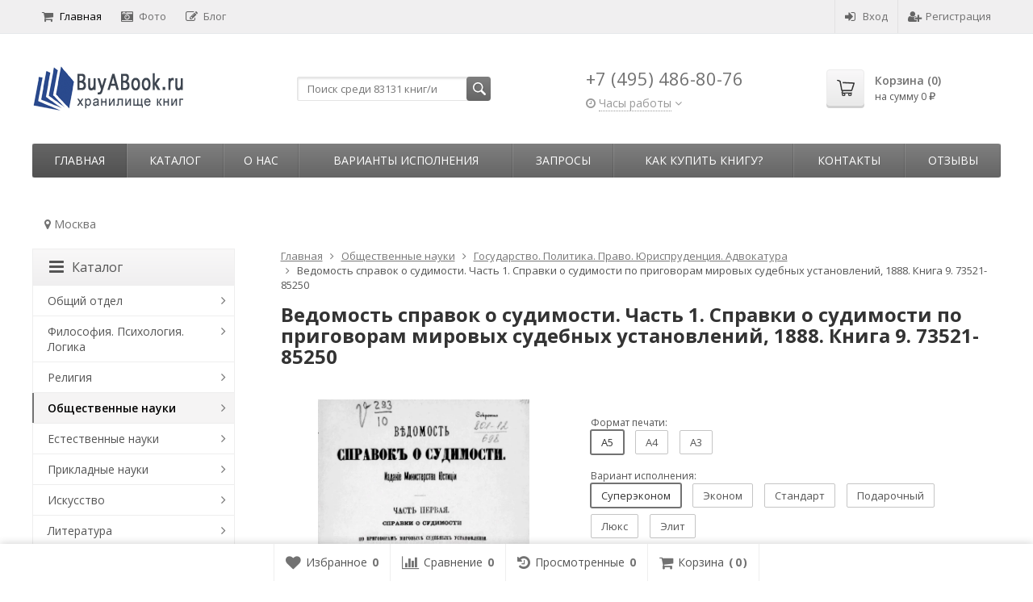

--- FILE ---
content_type: text/html; charset=utf-8
request_url: https://buyabook.ru/43425/
body_size: 36360
content:
<!DOCTYPE html>

<html lang="ru-RU">
<head prefix="product: http://ogp.me/ns/product#">
	<meta http-equiv="Content-Type" content="text/html; charset=utf-8">
	<meta name="viewport" content="width=device-width, initial-scale=1">
	<title>Ведомость справок о судимости. Часть 1. Справки о судимости по приговорам мировых судебных установлений, 1888. Книга 9. 73521-85250 купить | Каталог антикварных и старинных подарочных книг BuyaBook</title>
	<meta name="Keywords" content="Ведомость справок о судимости. Часть 1. Справки о судимости по приговорам мировых судебных установлений, 1888. Книга 9. 73521-85250">
	<meta name="Description" content="Ведомость справок о судимости. Часть 1. Справки о судимости по приговорам мировых судебных установлений, 1888. Книга 9. 73521-85250 купить в Москве. Старые, репринтные и коллекционные книги в каталоге BuyaBook.">
	<link rel="shortcut icon" href="/favicon.ico">
				<!-- rss -->
							<link rel="alternate" type="application/rss+xml" title="BuyaBook" href="https://buyabook.ru/articles/rss/">
			
	<!-- CSS -->
	<link href="/wa-content/font/ruble/arial/fontface.css?v11.6.0.1130" rel="stylesheet">
	
	<link href="//maxcdn.bootstrapcdn.com/font-awesome/latest/css/font-awesome.min.css" rel="stylesheet">
	<link href="/wa-data/public/site/themes/supreme/css/bootstrap-custom.css?v1.7.3.7" rel="stylesheet">
	<link href="/wa-data/public/site/themes/supreme/css/site.css?v1.7.3.7" rel="stylesheet">
	

			<!-- wa CSS -->
		
		<!-- /wa CSS -->
	
	<!--[if lt IE 9]>
		<script src="/wa-data/public/site/themes/supreme/js/respond.min.js?v1.7.3.7"></script>
		<script src="/wa-data/public/site/themes/supreme/js/html5shiv.min.js?v1.7.3.7"></script>
	<![endif]-->

	<script src="/wa-content/js/jquery/jquery-1.11.1.min.js?v3.8.4"></script>
	<script src="/wa-content/js/jquery/jquery-migrate-1.2.1.min.js?v3.8.4"></script>

	<link href="https://fonts.googleapis.com/css?family=Open+Sans:400,600,700&amp;subset=cyrillic" rel="stylesheet">

	
	<script src="/wa-data/public/site/themes/supreme/js/lib.min.js?v1.7.3.7"></script>

		
				
	
	
	

	<script>
		var vars = {"site":{"path":{}},"enable_ajax_search":"1","shop":{"cart_url":"\/cart\/"}};
	</script>

	<script src="/wa-data/public/site/themes/supreme/js/supreme.js?v1.7.3.7"></script>

	
			
<link href="/wa-data/public/shop/themes/supreme/css/shop.css?v1.7.3.7" rel="stylesheet">




<script src="/wa-data/public/shop/themes/supreme/js/supreme.shop.js?v1.7.3.7"></script>


<script src="/wa-data/public/shop/themes/supreme/js/product.js?v1.7.3.7"></script>




				<script>
			$(function(){
				$.cookie('products_per_page', 24, {expires: 30, path: '/'});
				
			});
		</script>
	
<!-- plugin hook: 'frontend_head' -->

<link href='/wa-apps/shop/plugins/cityselect/css/suggestions.20.min.css?v=2.0.4' rel='stylesheet'><script src='/wa-apps/shop/plugins/cityselect/js/jquery.suggestions.20.min.js?v2.0.4'></script><link href='/wa-apps/shop/plugins/cityselect/css/frontend.min.css?v=2.0.4' rel='stylesheet'><script src='/wa-apps/shop/plugins/cityselect/js/frontend.min.js?v=2.0.4'></script><script>function init_shop_cityselect(){
shop_cityselect.location={"country":"rus","city":"\u041c\u043e\u0441\u043a\u0432\u0430","region":"77","zip":"101000","constraints_street":"","need_detect":true};
shop_cityselect.route_params={"app":"shop","_name":"\u0413\u043b\u0430\u0432\u043d\u0430\u044f","theme":"supreme","theme_mobile":"supreme","checkout_version":"2","locale":"ru_RU","title":"","meta_keywords":"","meta_description":"","og_title":"","og_image":"","og_video":"","og_description":"","og_type":"","og_url":"","url_type":"0","products_per_page":"","type_id":"0","currency":"RUB","public_stocks":"0","drop_out_of_stock":"0","payment_id":"0","shipping_id":"0","ssl":"1","checkout_storefront_id":"7fe129467db40414f6aae7dc931efb97","product_url":"43425","module":"frontend","action":"product","cityselect__url":"43425\/"};
shop_cityselect.countries=[{"country":"*"}];
shop_cityselect.iso2to3={"RU":"rus","AF":"afg","AX":"ala","AL":"alb","DZ":"dza","AS":"asm","AD":"and","AO":"ago","AI":"aia","AG":"atg","AR":"arg","AM":"arm","AW":"abw","AU":"aus","AT":"aut","AZ":"aze","BS":"bhs","BH":"bhr","BD":"bgd","BB":"brb","BY":"blr","BE":"bel","BZ":"blz","BJ":"ben","BM":"bmu","BT":"btn","BO":"bol","BA":"bih","BW":"bwa","BV":"bvt","BR":"bra","IO":"iot","BN":"brn","BG":"bgr","BF":"bfa","BI":"bdi","CI":"civ","KH":"khm","CM":"cmr","CA":"can","CV":"cpv","KY":"cym","CF":"caf","TD":"tcd","CL":"chl","CN":"chn","CX":"cxr","CC":"cck","CO":"col","KM":"com","CG":"cog","CD":"cod","CK":"cok","CR":"cri","HR":"hrv","CU":"cub","CY":"cyp","CZ":"cze","DK":"dnk","DJ":"dji","DM":"dma","DO":"dom","EC":"ecu","EG":"egy","SV":"slv","GQ":"gnq","ER":"eri","EE":"est","ET":"eth","FK":"flk","FO":"fro","FJ":"fji","FI":"fin","FR":"fra","GF":"guf","PF":"pyf","TF":"atf","GA":"gab","GM":"gmb","GE":"geo","DE":"deu","GH":"gha","GI":"gib","GR":"grc","GL":"grl","GD":"grd","GP":"glp","GU":"gum","GT":"gtm","GN":"gin","GW":"gnb","GY":"guy","HT":"hti","HM":"hmd","VA":"vat","HN":"hnd","HK":"hkg","HU":"hun","IS":"isl","IN":"ind","ID":"idn","IR":"irn","IQ":"irq","IE":"irl","IL":"isr","IT":"ita","JM":"jam","JP":"jpn","JO":"jor","KZ":"kaz","KE":"ken","KI":"kir","KP":"prk","KR":"kor","KW":"kwt","KG":"kgz","LA":"lao","LV":"lva","LB":"lbn","LS":"lso","LR":"lbr","LY":"lby","LI":"lie","LT":"ltu","LU":"lux","MO":"mac","MK":"mkd","MG":"mdg","MW":"mwi","MY":"mys","MV":"mdv","ML":"mli","MT":"mlt","MH":"mhl","MQ":"mtq","MR":"mrt","MU":"mus","YT":"myt","MX":"mex","FM":"fsm","MD":"mda","MC":"mco","MN":"mng","ME":"mne","MS":"msr","MA":"mar","MZ":"moz","MM":"mmr","NA":"nam","NR":"nru","NP":"npl","NL":"nld","AN":"ant","NC":"ncl","NZ":"nzl","NI":"nic","NE":"ner","NG":"nga","NU":"niu","NF":"nfk","MP":"mnp","NO":"nor","OM":"omn","PK":"pak","PW":"plw","PS":"pse","PA":"pan","PG":"png","PY":"pry","PE":"per","PH":"phl","PN":"pcn","PL":"pol","PT":"prt","PR":"pri","QA":"qat","RE":"reu","RO":"rou","RW":"rwa","SH":"shn","KN":"kna","LC":"lca","PM":"spm","VC":"vct","WS":"wsm","SM":"smr","ST":"stp","SA":"sau","SN":"sen","RS":"srb","SC":"syc","SL":"sle","SG":"sgp","SK":"svk","SI":"svn","SB":"slb","SO":"som","ZA":"zaf","GS":"sgs","ES":"esp","LK":"lka","SD":"sdn","SR":"sur","SJ":"sjm","SZ":"swz","SE":"swe","CH":"che","SY":"syr","TW":"twn","TJ":"tjk","TZ":"tza","TH":"tha","TL":"tls","TG":"tgo","TK":"tkl","TO":"ton","TT":"tto","TN":"tun","TR":"tur","TM":"tkm","TC":"tca","TV":"tuv","UG":"uga","UA":"ukr","AE":"are","GB":"gbr","US":"usa","UM":"umi","UY":"ury","UZ":"uzb","VU":"vut","VE":"ven","VN":"vnm","VG":"vgb","VI":"vir","WF":"wlf","EH":"esh","YE":"yem","ZM":"zmb","ZW":"zwe","AB":"abh","BQ":"bes","GG":"ggy","JE":"jey","CW":"cuw","IM":"imn","BL":"blm","MF":"maf","SX":"sxm","OS":"ost","SS":"ssd"};
shop_cityselect.language='ru';
shop_cityselect.init('066780919dce7f94d1de0e30fe22a3a9944e3d3a','/','/wa-apps/shop/plugins/cityselect/js/fancybox/','city','none',1,1,1);
        } if (typeof shop_cityselect !== 'undefined') { init_shop_cityselect() } else { $(document).ready(function () { init_shop_cityselect() }) }</script>
<script src="https://vk.com/js/api/openapi.js?147" type="text/javascript"></script>

	
			<link href="/wa-data/public/site/themes/supreme/themes/dark1/theme.css?v1.7.3.7" rel="stylesheet">
	
			<!-- wa headJs -->
		<meta property="og:type" content="website">
<meta property="og:title" content="Ведомость справок о судимости. Часть 1. Справки о судимости по приговорам мировых судебных установлений, 1888. Книга 9. 73521-85250 купить | Каталог антикварных и старинных подарочных книг BuyaBook">
<meta property="og:image" content="https://buyabook.ru/wa-data/public/shop/products/56/38/43856/images/74879/74879.750x0.webp">
<meta property="og:url" content="https://buyabook.ru/43425/">
<meta property="product:price:amount" content="2992">
<meta property="product:price:currency" content="RUB">
<meta property="og:description" content="Ведомость справок о судимости. Часть 1. Справки о судимости по приговорам мировых судебных установлений, 1888. Книга 9. 73521-85250 купить в Москве. Старые, репринтные и коллекционные книги в каталоге BuyaBook.">
<link rel="icon" href="/favicon.ico?v=1457991370" type="image/x-icon" /><link rel="apple-touch-icon" href="/apple-touch-icon.png?v=1453393755" /><meta name="yandex-verification" content="0169c5d11b841245" />
<meta name="google-site-verification" content="jkl_cRR1nvg0cYR3NZ60d-Y944wwk9HB1wXZ0nPcxY4" />
<!-- Global site tag (gtag.js) - Google Analytics -->
<script async src="https://www.googletagmanager.com/gtag/js?id=UA-76961101-1"></script>
<script>
  window.dataLayer = window.dataLayer || [];
  function gtag(){dataLayer.push(arguments);}
  gtag('js', new Date());

  gtag('config', 'UA-76961101-1');
</script>

<!-- Google tag (gtag.js) -->
<script async src="https://www.googletagmanager.com/gtag/js?id=G-X0E4DN6TCG"></script>
<script>
  window.dataLayer = window.dataLayer || [];
  function gtag(){dataLayer.push(arguments);}
  gtag('js', new Date());

  gtag('config', 'G-X0E4DN6TCG');
</script>

<!-- Top100 (Kraken) Counter -->
<script>
    (function (w, d, c) {
    (w[c] = w[c] || []).push(function() {
        var options = {
            project: 7727910,
            trackHashes: true,
            user_id: null,
        };
        try {
            w.top100Counter = new top100(options);
        } catch(e) { }
    });
    var n = d.getElementsByTagName("script")[0],
    s = d.createElement("script"),
    f = function () { n.parentNode.insertBefore(s, n); };
    s.type = "text/javascript";
    s.async = true;
    s.src =
    (d.location.protocol == "https:" ? "https:" : "http:") +
    "//st.top100.ru/top100/top100.js";

    if (w.opera == "[object Opera]") {
    d.addEventListener("DOMContentLoaded", f, false);
} else { f(); }
})(window, document, "_top100q");
</script>
<noscript>
  <img src="//counter.rambler.ru/top100.cnt?pid=7727910" alt="Топ-100" />
</noscript>
<!-- END Top100 (Kraken) Counter --><script async src="https://www.googletagmanager.com/gtag/js?id=UA-76961101-1"></script>
<script>
  window.dataLayer = window.dataLayer || [];
  function gtag(){dataLayer.push(arguments);}
  gtag('js', new Date());

  gtag('config', 'UA-76961101-1');
  
</script>
		<!-- / wa headJs -->
				<!-- wa JS -->
		<script src="https://buyabook.ru/wa-apps/shop/plugins/copyright//js/copyright.disable_image_context.js"></script>

		<!-- / wa JS -->
	
	
						
	
		
	
	
	
	
	
	
	
	
			
					</head>
<body class=" theme-dark1 theme_not_flat hide_top_nav1 site_max_width_default mob_fixed_panel_pos-top " >



<div class="remodal-bg">
		<div class="fixed_toolbar-placeholder"></div>
	<div id="fixed_toolbar">
		<div class="container-fluid">
			<ul class="no-marker">
				<li id="ft_favorites">
					   
					<a href="/search/?get=favorites" rel="nofollow">
						<i class="fa fa-heart fa-lg"></i>
						<span class="item_title hidden-xs">Избранное</span>
						<span class="count">0</span>
					</a>
				</li>

				<li id="ft_compare">
																										<a href="/compare/" rel="nofollow">
						<i class="fa fa-bar-chart fa-lg"></i>
						<span class="item_title hidden-xs">Сравнение</span>
						<span class="count">0</span>
					</a>
				</li>

				<li id="ft_viewed">
					   					<a href="/search/?get=viewed" rel="nofollow">
						<i class="fa fa-history fa-lg"></i>
						<span class="item_title hidden-xs">Просмотренные</span>
						<span class="count">0</span>
					</a>
				</li>

				<li id="ft_cart" class="cart cart-bottom">
										
																						
					<a href="/order/" class="empty" rel="nofollow">
						<i class="fa fa-shopping-cart fa-lg"></i>
						<span class="item_title hidden-xs">Корзина</span>
						<span class="cart_count cart-count count">0</span>
						<span class="cart_total cart-total hidden-xs">0 <span class="ruble">₽</span></span>
					</a>
				</li>
			</ul>
		</div>
	</div>

<div class="site_wrap">

	<div id="topnav" class="has_site_menu">
	<div class="container-fluid">
		<nav class="topnav-in">
							<div class="auth_menu">
					<ul class="menu">

						
						
						
																				<li class="h_login"><a href="/login/" rel="nofollow"><i class="fa fa-sign-in"></i>Вход</a></li>
							<li class="h_reg"><a href="/signup/" rel="nofollow"><i class="fa fa-user-plus"></i>Регистрация</a></li>
																		</ul>
				</div>
			
							<div class="site_menu">
					<ul class="menu hidden-xs">
																																				<li class="active">
									<a href="/">
																					<i class="fa fa-shopping-cart"></i>Главная
																			</a>
								</li>
																															<li>
									<a href="/photos/">
																					<i class="fa fa-camera-retro"></i>Фото
																			</a>
								</li>
																															<li>
									<a href="/articles/">
																					<i class="fa fa-pencil-square-o"></i>Блог
																			</a>
								</li>
																					
						
						
						<li class="menu-more hassub hidden">
							<a href="#">Ещё <i class="fa fa-angle-down"></i></a>
							<ul class="submenu dropdown-menu"></ul>
						</li>
					</ul>
				</div>
			
							<div class="h_search visible-sm-block visible-xs-block">
					<!-- product search -->
					<form method="get" action="/search/" class="search">
						<input class="search-field" autocomplete="off" type="search" name="query"  placeholder="Найти товары">
						<button class="btn btn-primary" type="submit"><i></i></button>
					</form>
				</div>
					</nav>
		<div class="clear-both"></div>
	</div>
</div>
<!-- / #topnav -->

	<header id="header" class="container-fluid">
	<div class="row">
		<div class="col col-md-3 col-sm-4 col-xs-6 h_logo">
			<a href="/">
									<img src="/wa-data/public/site/themes/supreme/img/logo.png" alt="BuyaBook">
							</a>
		</div>

					<div class="col col-md-3 col-xs-6 h_search hidden-xs hidden-sm">
				<form method="get" action="/search/" class="search">
					<input class="search-field" id="search" autocomplete="off" type="search" name="query"  placeholder="Поиск среди 83131 книг/и">
					<button class="btn btn-primary" type="submit"><i></i></button>
				</form>

								
				
				
			</div>
							<div class="col col-md-3 col-sm-4 col-xs-6 h_contacts">
					<div class="in">
													<div class="phone">+7 (495) 486-80-76</div>
						                                    <div class="s-schedule-wrapper" id="js-header-schedule-wrapper">
                    <div class="s-visible">
                        <div class="s-label-wrapper js-show-schedule" title="Часы работы">
                        <i class="fa fa-clock-o" aria-hidden="true"></i>
                        <span>Часы работы</span>
                        <i class="fa arrow-toggle"></i>
                        </div>
                    </div>
                    <div class="s-hidden bottom right">
                        <div class="s-days-wrapper">
                        											<div class="s-day-wrapper">
												<div class="s-date">Понедельник</div>
												<div class="s-value">
																											<div class="s-time">09:00 &mdash; 19:00</div>
																									</div>
											</div>
																					<div class="s-day-wrapper">
												<div class="s-date">Вторник</div>
												<div class="s-value">
																											<div class="s-time">09:00 &mdash; 19:00</div>
																									</div>
											</div>
																					<div class="s-day-wrapper">
												<div class="s-date">Среда</div>
												<div class="s-value">
																											<div class="s-time">09:00 &mdash; 19:00</div>
																									</div>
											</div>
																					<div class="s-day-wrapper">
												<div class="s-date">Четверг</div>
												<div class="s-value">
																											<div class="s-time">09:00 &mdash; 19:00</div>
																									</div>
											</div>
																					<div class="s-day-wrapper">
												<div class="s-date">Пятница</div>
												<div class="s-value">
																											<div class="s-time">09:00 &mdash; 19:00</div>
																									</div>
											</div>
																					<div class="s-day-wrapper">
												<div class="s-date">Суббота</div>
												<div class="s-value">
																											<div class="s-time">09:00 &mdash; 18:00</div>
																									</div>
											</div>
																					<div class="s-day-wrapper">
												<div class="s-date">Воскресенье</div>
												<div class="s-value">
																											<div class="s-text">выходной</div>
																									</div>
											</div>
																			</div>
                        <i class="s-close-icon js-close-schedule" title="Закрыть">&times;</i>
                    </div>
                </div>
					
					</div>
				</div>
			
			<div class="col col-md-3 col-sm-4 h_cart hidden-xs">
				<div class="in">
																																			<a href="/order/" id="cart" class=" empty" rel="nofollow">
						<i class="icon"></i>
						<div class="cart_summary">
							Корзина (<span class="cart_count cart-count">0</span>)
						</div>
						<div class="cart_total_wrap">на сумму <span class="cart_total cart-total">0 <span class="ruble">₽</span></span></div>
					</a>
				</div>
			</div>
			</div>
</header>

	<div class="container-fluid menubars">
																								
				
	
		<div class="menubar h_menu1 visible-xs-block">
		<div class="menu_header clearfix">
			<span class="menu_toggle"><i class="fa fa-bars"></i>Меню</span>
		</div>
		<div class="menu_wrapper">
			<ul class="menu menu_dropdown"><li class=""><div class="link"><a  href="/" title="Главная">Главная</a></div></li><li class=""><div class="link"><a  href="/photos/" title="Фото">Фото</a></div></li><li class=""><div class="link"><a  href="/articles/" title="Блог">Блог</a></div></li><li class=" hassub"><div class="link"><span class="sub_toggle"><i class="fa fa-plus"></i><i class="fa fa-minus"></i></span><a data-icon-id="3" href="/o-nas/" title="О нас">О нас</a></div><div class="submenu sub_dropdown sub_all_levels"><div class="col "><ul class="level2"><li class=""><div class="link"><a data-icon-id="11" href="/o-nas/rekvizity/" title="Реквизиты">Реквизиты</a></div></li></ul></div><div class="col "><ul class="level2"><li class=""><div class="link"><a data-icon-id="10" href="/o-nas/politika-konfidentsialnosti/" title="Политика конфиденциальности">Политика конфиденциальности</a></div></li></ul></div><div class="col "><ul class="level2"><li class=""><div class="link"><a data-icon-id="28" href="/o-nas/vakansii/" title="Вакансии">Вакансии</a></div></li></ul></div></div></li><li class=""><div class="link"><a data-icon-id="13" href="/varianty-ispolneniya/" title="Варианты исполнения">Варианты исполнения</a></div></li><li class=" hassub"><div class="link"><span class="sub_toggle"><i class="fa fa-plus"></i><i class="fa fa-minus"></i></span><a data-icon-id="25" href="/zaprosy/" title="Запросы">Запросы</a></div><div class="submenu sub_dropdown sub_all_levels"><div class="col "><ul class="level2"><li class=""><div class="link"><a data-icon-id="5" href="/zaprosy/napechatat-knigu/" title="Напечатать книгу">Напечатать книгу</a></div></li><li class=""><div class="link"><a data-icon-id="26" href="/zaprosy/dobavit-knigu/" title="Добавить книгу">Добавить книгу</a></div></li></ul></div><div class="col "><ul class="level2"><li class=""><div class="link"><a data-icon-id="24" href="/zaprosy/preobrazovat-knigu/" title="Преобразовать книгу">Преобразовать книгу</a></div></li></ul></div><div class="col "><ul class="level2"><li class=""><div class="link"><a data-icon-id="27" href="/zaprosy/obrabotat-knigu/" title="Обработать книгу">Обработать книгу</a></div></li></ul></div></div></li><li class=" hassub"><div class="link"><span class="sub_toggle"><i class="fa fa-plus"></i><i class="fa fa-minus"></i></span><a data-icon-id="6" href="/kak-sdelat-zakaz/" title="Как купить книгу?">Как купить книгу?</a></div><div class="submenu sub_dropdown sub_all_levels"><div class="col "><ul class="level2"><li class=""><div class="link"><a data-icon-id="34" href="/kak-sdelat-zakaz/instruktsiya/" title="Инструкция">Инструкция</a></div></li><li class=""><div class="link"><a data-icon-id="20" href="/kak-sdelat-zakaz/oplata/" title="Оплата">Оплата</a></div></li></ul></div><div class="col "><ul class="level2"><li class=""><div class="link"><a data-icon-id="18" href="/kak-sdelat-zakaz/dostavka/" title="Доставка">Доставка</a></div></li><li class=""><div class="link"><a data-icon-id="19" href="/kak-sdelat-zakaz/vozvrat/" title="Возврат товара">Возврат товара</a></div></li></ul></div><div class="col "><ul class="level2"><li class=""><div class="link"><a data-icon-id="30" href="/kak-sdelat-zakaz/bonusnaya-programma-i-skidki/" title="Бонусная программа и скидки">Бонусная программа и скидки</a></div></li></ul></div></div></li><li class=" hassub"><div class="link"><span class="sub_toggle"><i class="fa fa-plus"></i><i class="fa fa-minus"></i></span><a data-icon-id="1" href="/kontakty/" title="Контакты">Контакты</a></div><div class="submenu sub_dropdown sub_all_levels"><div class="col "><ul class="level2"><li class=""><div class="link"><a data-icon-id="2" href="/kontakty/kak-proekhat/" title="Как проехать">Как проехать</a></div></li></ul></div></div></li><li class=""><div class="link"><a data-icon-id="23" href="/reviews/" title="Отзывы">Отзывы</a></div></li></ul>
		</div>
	</div>
	
					
										<div class="menubar h_menu2 menu_color">
			<div class="menu_header visible-xs-block clearfix">
				<span class="menu_toggle"><i class="fa fa-bars"></i>Каталог</span>
			</div>

			
			
			<div class="menu_wrapper hidden-xs clearfix">
				<ul class="menu menu_dropdown"><li class="active hidden-xs"><div class="link"><a data-icon-id="home" href="/" title="Главная">Главная</a></div></li><li class=" hassub"><div class="link"><span class="sub_toggle"><i class="fa fa-plus"></i><i class="fa fa-minus"></i></span><a data-icon-id="-1" href="#" title="Каталог">Каталог</a></div><div class="submenu sub_dropdown sub_one_level"><ul class="level2"><li class=" hassub"><div class="link"><span class="sub_toggle"><i class="fa fa-plus"></i><i class="fa fa-minus"></i></span><a data-icon-id="1" href="/category/о-o/" title="Общий отдел">Общий отдел</a></div><div class="submenu sub_dropdown sub_all_levels"><ul class="level3"><li class=""><div class="link"><a data-icon-id="2" href="/category/о-o/b-b-b-k-u/" title="Библиотечное дело. Библиотековедение. Библиография. Каталоги. Указатели литературы">Библиотечное дело. Библиотековедение. Библиография. Каталоги. Указатели литературы</a></div></li><li class=""><div class="link"><a data-icon-id="112" href="/category/о-o/e-s/" title="Энциклопедии. Словари">Энциклопедии. Словари</a></div></li><li class=""><div class="link"><a data-icon-id="4" href="/category/о-o/s-a/" title="Справочники. Адресные книги">Справочники. Адресные книги</a></div></li><li class=""><div class="link"><a data-icon-id="6" href="/category/о-o/z-k-e/" title="Календари. Ежегодники">Календари. Ежегодники</a></div></li><li class=""><div class="link"><a data-icon-id="30" href="/category/о-o/o-d/" title="Журналы заседаний. Постановления. Отчеты. Доклады">Журналы заседаний. Постановления. Отчеты. Доклады</a></div></li><li class=""><div class="link"><a data-icon-id="7" href="/category/о-o/o-a-k/" title="Уставы организаций и прочих объединений. Ассоциации. Конгрессы">Уставы организаций и прочих объединений. Ассоциации. Конгрессы</a></div></li><li class=""><div class="link"><a data-icon-id="109" href="/category/о-o/v-m/" title="Выставки. Музеи">Выставки. Музеи</a></div></li><li class=""><div class="link"><a data-icon-id="110" href="/category/о-o/i-s-p/" title="Институты. Школы. Приюты">Институты. Школы. Приюты</a></div></li><li class=""><div class="link"><a data-icon-id="9" href="/category/о-o/i-s/" title="Издания смешанного содержания. Сборники">Издания смешанного содержания. Сборники</a></div></li><li class=""><div class="link"><a data-icon-id="106" href="/category/о-o/u/" title="Юбилейные издания">Юбилейные издания</a></div></li><li class=""><div class="link"><a data-icon-id="118" href="/category/о-o/a/" title="Альбомы">Альбомы</a></div></li><li class=""><div class="link"><a data-icon-id="64" href="/category/о-o/d-m-s-o/" title="Диссертации. Монографии. Статьи. Отзывы. Рецензии">Диссертации. Монографии. Статьи. Отзывы. Рецензии</a></div></li><li class=""><div class="link"><a data-icon-id="10" href="/category/о-o/r-r/" title="Рукописи. Редкие книги">Рукописи. Редкие книги</a></div></li></ul></div></li><li class=" hassub"><div class="link"><span class="sub_toggle"><i class="fa fa-plus"></i><i class="fa fa-minus"></i></span><a data-icon-id="11" href="/category/f-p-l/" title="Философия. Психология. Логика">Философия. Психология. Логика</a></div><div class="submenu sub_dropdown sub_all_levels"><ul class="level3"><li class=""><div class="link"><a data-icon-id="12" href="/category/f-p-l/f/" title="Философия">Философия</a></div></li><li class=""><div class="link"><a data-icon-id="16" href="/category/f-p-l/p/" title="Психология">Психология</a></div></li><li class=""><div class="link"><a data-icon-id="17" href="/category/f-p-l/l-t-m/" title="Логика. Теория познания. Методология и логика науки">Логика. Теория познания. Методология и логика науки</a></div></li><li class=""><div class="link"><a data-icon-id="18" href="/category/f-p-l/e-e-u/" title="Этика. Эстетика. Учение о морали">Этика. Эстетика. Учение о морали</a></div></li></ul></div></li><li class=" hassub"><div class="link"><span class="sub_toggle"><i class="fa fa-plus"></i><i class="fa fa-minus"></i></span><a data-icon-id="19" href="/category/r/" title="Религия">Религия</a></div><div class="submenu sub_dropdown sub_all_levels"><ul class="level3"><li class=""><div class="link"><a data-icon-id="127" href="/category/r/o/" title="Общие вопросы религии">Общие вопросы религии</a></div></li><li class=""><div class="link"><a data-icon-id="26" href="/category/r/x/" title="Христианство">Христианство</a></div></li><li class=""><div class="link"><a data-icon-id="27" href="/category/r/is/" title="Ислам">Ислам</a></div></li><li class=""><div class="link"><a data-icon-id="25" href="/category/r/iu/" title="Иудаизм">Иудаизм</a></div></li><li class=""><div class="link"><a data-icon-id="20" href="/category/r/a/" title="Атеизм">Атеизм</a></div></li><li class=""><div class="link"><a data-icon-id="101" href="/category/r/s/" title="Сектантство">Сектантство</a></div></li><li class=""><div class="link"><a data-icon-id="115" href="/category/r/m/" title="Масонство">Масонство</a></div></li><li class=""><div class="link"><a data-icon-id="21" href="/category/r/r-d-v/" title="Религии Дальнего Востока">Религии Дальнего Востока</a></div></li><li class=""><div class="link"><a data-icon-id="22" href="/category/r/r-i-s/" title="Религии индийского субконтинента">Религии индийского субконтинента</a></div></li><li class=""><div class="link"><a data-icon-id="24" href="/category/r/r-a/" title="Религии античности">Религии античности</a></div></li><li class=""><div class="link"><a data-icon-id="124" href="/category/r/d-r/" title="Древнеегипетская религия">Древнеегипетская религия</a></div></li><li class=""><div class="link"><a data-icon-id="113" href="/category/r/v-r/" title="Второстепенные религии">Второстепенные религии</a></div></li><li class=""><div class="link"><a data-icon-id="100" href="/category/r/mi/" title="Мифология">Мифология</a></div></li><li class=""><div class="link"><a data-icon-id="97" href="/category/r/m-o/" title="Мантика. Оккультизм">Мантика. Оккультизм</a></div></li></ul></div></li><li class="active hassub"><div class="link"><span class="sub_toggle"><i class="fa fa-plus"></i><i class="fa fa-minus"></i></span><a data-icon-id="28" href="/category/o-n/" title="Общественные науки">Общественные науки</a></div><div class="submenu sub_dropdown sub_all_levels"><ul class="level3"><li class=""><div class="link"><a data-icon-id="122" href="/category/o-n/o-v-o-n/" title="Общие вопросы общественных наук">Общие вопросы общественных наук</a></div></li><li class=""><div class="link"><a data-icon-id="29" href="/category/o-n/s-s/" title="Социография. Социология">Социография. Социология</a></div></li><li class=""><div class="link"><a data-icon-id="119" href="/category/o-n/s-e/" title="Статистика. Экономика">Статистика. Экономика</a></div></li><li class=""><div class="link"><a data-icon-id="58" href="/category/o-n/p-t/" title="Промышленность. Торговля. Управление предприятиями">Промышленность. Торговля. Управление предприятиями</a></div></li><li class="active"><div class="link"><a data-icon-id="31" href="/category/o-n/g-p-p/" title="Государство. Политика. Право. Юриспруденция. Адвокатура">Государство. Политика. Право. Юриспруденция. Адвокатура</a></div></li><li class=""><div class="link"><a data-icon-id="105" href="/category/o-n/k-k/" title="Криминология. Криминалистика. Наказания. Воспитательные меры">Криминология. Криминалистика. Наказания. Воспитательные меры</a></div></li><li class=""><div class="link"><a data-icon-id="35" href="/category/o-n/o-d-i-m-z-p/" title="Обеспечение духовных и материальных жизненных потребностей">Обеспечение духовных и материальных жизненных потребностей</a></div></li><li class=""><div class="link"><a data-icon-id="36" href="/category/o-n/p-o-v-o/" title="Педагогика. Образование. Воспитание. Обучение">Педагогика. Образование. Воспитание. Обучение</a></div></li><li class=""><div class="link"><a data-icon-id="111" href="/category/o-n/g-t-p/" title="Города. Туризм. Путешествия">Города. Туризм. Путешествия</a></div></li><li class=""><div class="link"><a data-icon-id="37" href="/category/o-n/e-n-o-z-f/" title="Этнография. Этнолингвистика. Этнология. Нравы. Обычаи. Жизнь народа. Фольклор">Этнография. Этнолингвистика. Этнология. Нравы. Обычаи. Жизнь народа. Фольклор</a></div></li><li class=""><div class="link"><a data-icon-id="39" href="/category/o-n/a-g/" title="Административные и официальные органы и учреждения. Государственное административное управление">Административные и официальные органы и учреждения. Государственное административное управление</a></div></li><li class=""><div class="link"><a data-icon-id="104" href="/category/o-n/v-i/" title="Военное дело">Военное дело</a></div></li><li class=""><div class="link"><a data-icon-id="40" href="/category/o-n/p-d-s/" title="Персонал учреждений. Должностные лица. Служащие">Персонал учреждений. Должностные лица. Служащие</a></div></li></ul></div></li><li class=" hassub"><div class="link"><span class="sub_toggle"><i class="fa fa-plus"></i><i class="fa fa-minus"></i></span><a data-icon-id="41" href="/category/e/" title="Естественные науки">Естественные науки</a></div><div class="submenu sub_dropdown sub_all_levels"><ul class="level3"><li class=""><div class="link"><a data-icon-id="52" href="/category/e/o/" title="Общие вопросы естественных наук">Общие вопросы естественных наук</a></div></li><li class=""><div class="link"><a data-icon-id="51" href="/category/e/m/" title="Математические науки">Математические науки</a></div></li><li class=""><div class="link"><a data-icon-id="50" href="/category/e/a/" title="Астрономия. Астрофизика">Астрономия. Астрофизика</a></div></li><li class=""><div class="link"><a data-icon-id="49" href="/category/e/f/" title="Физика">Физика</a></div></li><li class=""><div class="link"><a data-icon-id="48" href="/category/e/h/" title="Химия">Химия</a></div></li><li class=""><div class="link"><a data-icon-id="96" href="/category/e/ar/" title="Археология">Археология</a></div></li><li class=""><div class="link"><a data-icon-id="95" href="/category/e/g/" title="География">География</a></div></li><li class=""><div class="link"><a data-icon-id="93" href="/category/e/i/" title="История">История</a></div></li><li class=""><div class="link"><a data-icon-id="47" href="/category/e/g-g/" title="Геология. Геологические и геофизические науки">Геология. Геологические и геофизические науки</a></div></li><li class=""><div class="link"><a data-icon-id="46" href="/category/e/p/" title="Антропология. Палеонтология">Антропология. Палеонтология</a></div></li><li class=""><div class="link"><a data-icon-id="45" href="/category/e/b/" title="Биологические науки">Биологические науки</a></div></li><li class=""><div class="link"><a data-icon-id="44" href="/category/e/bo/" title="Ботаника">Ботаника</a></div></li></ul></div></li><li class=" hassub"><div class="link"><span class="sub_toggle"><i class="fa fa-plus"></i><i class="fa fa-minus"></i></span><a data-icon-id="53" href="/category/p/" title="Прикладные науки">Прикладные науки</a></div><div class="submenu sub_dropdown sub_all_levels"><ul class="level3"><li class=""><div class="link"><a data-icon-id="126" href="/category/p/o/" title="Общие вопросы прикладных наук">Общие вопросы прикладных наук</a></div></li><li class=""><div class="link"><a data-icon-id="63" href="/category/p/z/" title="Здравоохранение. Медицинские науки">Здравоохранение. Медицинские науки</a></div></li><li class=""><div class="link"><a data-icon-id="62" href="/category/p/t/" title="Техника в целом. Инженерное дело">Техника в целом. Инженерное дело</a></div></li><li class=""><div class="link"><a data-icon-id="125" href="/category/p/b/" title="Безопасность. Условия труда">Безопасность. Условия труда</a></div></li><li class=""><div class="link"><a data-icon-id="123" href="/category/p/a/" title="Аэронавтика">Аэронавтика</a></div></li><li class=""><div class="link"><a data-icon-id="128" href="/category/p/s/" title="Морской транспорт. Морское судоходство. Судовождение">Морской транспорт. Морское судоходство. Судовождение</a></div></li><li class=""><div class="link"><a data-icon-id="61" href="/category/p/s-n/" title="Сельское, народное хозяйство. Животноводство. Птицеводство">Сельское, народное хозяйство. Животноводство. Птицеводство</a></div></li><li class=""><div class="link"><a data-icon-id="120" href="/category/p/k/" title="Коммунально-бытовое хозяйство. Служба быта">Коммунально-бытовое хозяйство. Служба быта</a></div></li><li class=""><div class="link"><a data-icon-id="60" href="/category/p/d/" title="Ремесло. Кулинария. Домоводство. Рукоделие">Ремесло. Кулинария. Домоводство. Рукоделие</a></div></li><li class=""><div class="link"><a data-icon-id="59" href="/category/p/u/" title="Транспорт">Транспорт</a></div></li><li class=""><div class="link"><a data-icon-id="102" href="/category/p/b-s/" title="Бухгалтерия. Счетоводство">Бухгалтерия. Счетоводство</a></div></li><li class=""><div class="link"><a data-icon-id="56" href="/category/p/s-s/" title="Строительное дело. Строительные материалы">Строительное дело. Строительные материалы</a></div></li><li class=""><div class="link"><a data-icon-id="54" href="/category/p/o-r/" title="Охота. Рыболовство">Охота. Рыболовство</a></div></li></ul></div></li><li class=" hassub"><div class="link"><span class="sub_toggle"><i class="fa fa-plus"></i><i class="fa fa-minus"></i></span><a data-icon-id="65" href="/category/i/" title="Искусство">Искусство</a></div><div class="submenu sub_dropdown sub_all_levels"><ul class="level3"><li class=""><div class="link"><a data-icon-id="3" href="/category/i/o/" title="Общие вопросы культуры">Общие вопросы культуры</a></div></li><li class=""><div class="link"><a data-icon-id="84" href="/category/i/g/" title="Газеты, пресса. Газетное дело. Журналистика">Газеты, пресса. Газетное дело. Журналистика</a></div></li><li class=""><div class="link"><a data-icon-id="83" href="/category/i/p/" title="Планировка в масштабе страны. Районная планировка. Градостроительство. Садово-парковая архитектура. Преобразование ландшафта">Планировка в масштабе страны. Районная планировка. Градостроительство. Садово-парковая архитектура. Преобразование ландшафта</a></div></li><li class=""><div class="link"><a data-icon-id="82" href="/category/i/a/" title="Архитектура">Архитектура</a></div></li><li class=""><div class="link"><a data-icon-id="116" href="/category/i/k/" title="Кинематография. Театр. Цирк">Кинематография. Театр. Цирк</a></div></li><li class=""><div class="link"><a data-icon-id="81" href="/category/i/s/" title="Скульптура. Памятники. Изделия. Нумизматика. Награды">Скульптура. Памятники. Изделия. Нумизматика. Награды</a></div></li><li class=""><div class="link"><a data-icon-id="80" href="/category/i/c/" title="Черчение. Каллиграфия">Черчение. Каллиграфия</a></div></li><li class=""><div class="link"><a data-icon-id="114" href="/category/i/ka/" title="Картография">Картография</a></div></li><li class=""><div class="link"><a data-icon-id="107" href="/category/i/p-f-o/" title="Плакаты. Фотографии. Открытки">Плакаты. Фотографии. Открытки</a></div></li><li class=""><div class="link"><a data-icon-id="79" href="/category/i/z/" title="Живопись. Рисование. Гравюра">Живопись. Рисование. Гравюра</a></div></li><li class=""><div class="link"><a data-icon-id="76" href="/category/i/m/" title="Музыка. Танцы">Музыка. Танцы</a></div></li><li class=""><div class="link"><a data-icon-id="75" href="/category/i/i/" title="Игры. Спорт">Игры. Спорт</a></div></li><li class=""><div class="link"><a data-icon-id="74" href="/category/i/l/" title="Лица в искусстве. Личные характеристики">Лица в искусстве. Личные характеристики</a></div></li><li class=""><div class="link"><a data-icon-id="71" href="/category/i/o-n/" title="Общая теория и техника искусства. Направления, школы и влияния">Общая теория и техника искусства. Направления, школы и влияния</a></div></li><li class=""><div class="link"><a data-icon-id="70" href="/category/i/o-h/" title="Объекты и темы художественного изображения. Художественные образы. Иконография">Объекты и темы художественного изображения. Художественные образы. Иконография</a></div></li></ul></div></li><li class=" hassub"><div class="link"><span class="sub_toggle"><i class="fa fa-plus"></i><i class="fa fa-minus"></i></span><a data-icon-id="85" href="/category/l/" title="Литература">Литература</a></div><div class="submenu sub_dropdown sub_all_levels"><ul class="level3"><li class=""><div class="link"><a data-icon-id="90" href="/category/l/f/" title="Филология. Лингвистика. Грамматика. Языкознание. Языки">Филология. Лингвистика. Грамматика. Языкознание. Языки</a></div></li><li class=""><div class="link"><a data-icon-id="89" href="/category/l/l/" title="Литературоведение">Литературоведение</a></div></li><li class=""><div class="link"><a data-icon-id="108" href="/category/l/r-p-o/" title="Речи. Письма. Обращения">Речи. Письма. Обращения</a></div></li><li class=""><div class="link"><a data-icon-id="99" href="/category/l/p/" title="Публицистика">Публицистика</a></div></li><li class=""><div class="link"><a data-icon-id="87" href="/category/l/r-l/" title="Русская литература">Русская литература</a></div></li><li class=""><div class="link"><a data-icon-id="86" href="/category/l/i/" title="Иностранная литература">Иностранная литература</a></div></li><li class=""><div class="link"><a data-icon-id="94" href="/category/l/b/" title="Генеалогия. Биография. Мемуары">Генеалогия. Биография. Мемуары</a></div></li></ul></div></li><li class=" hassub"><div class="link"><span class="sub_toggle"><i class="fa fa-plus"></i><i class="fa fa-minus"></i></span><a data-icon-id="139" href="/category/zh/" title="Периодические издания">Периодические издания</a></div><div class="submenu sub_dropdown sub_all_levels"><ul class="level3"><li class=" hassub"><div class="link"><span class="sub_toggle"><i class="fa fa-plus"></i><i class="fa fa-minus"></i></span><a data-icon-id="141" href="/category/zh/i-zh/" title="Исторические журналы">Исторические журналы</a></div><div class="submenu sub_dropdown sub_all_levels"><ul class="level4"><li class=""><div class="link"><a data-icon-id="142" href="/category/zh/i-zh/d-i-n-r/" title="Древняя и новая Россия">Древняя и новая Россия</a></div></li><li class=""><div class="link"><a data-icon-id="143" href="/category/zh/i-zh/k-s/" title="Киевская старина">Киевская старина</a></div></li></ul></div></li><li class=" hassub"><div class="link"><span class="sub_toggle"><i class="fa fa-plus"></i><i class="fa fa-minus"></i></span><a data-icon-id="148" href="/category/zh/k-zh/" title="Кооперативные журналы">Кооперативные журналы</a></div><div class="submenu sub_dropdown sub_all_levels"><ul class="level4"><li class=""><div class="link"><a data-icon-id="149" href="/category/zh/k-zh/i-o-p-s-z-zh-d/" title="Известия Общества потребителей служащих Забайкальской железной дороги">Известия Общества потребителей служащих Забайкальской железной дороги</a></div></li><li class=""><div class="link"><a data-icon-id="160" href="/category/zh/k-zh/n-d/" title="Наше дело">Наше дело</a></div></li><li class=""><div class="link"><a data-icon-id="168" href="/category/zh/k-zh/o/" title="Объединение">Объединение</a></div></li><li class=""><div class="link"><a data-icon-id="175" href="/category/zh/k-zh/u-k/" title="Уфимский кооператор">Уфимский кооператор</a></div></li></ul></div></li><li class=" hassub"><div class="link"><span class="sub_toggle"><i class="fa fa-plus"></i><i class="fa fa-minus"></i></span><a data-icon-id="140" href="/category/zh/l-zh/" title="Литературные журналы">Литературные журналы</a></div><div class="submenu sub_dropdown sub_all_levels"><ul class="level4"><li class=""><div class="link"><a data-icon-id="185" href="/category/zh/l-zh/d-m/" title="Для малюток">Для малюток</a></div></li><li class=""><div class="link"><a data-icon-id="179" href="/category/zh/l-zh/g/" title="Галчонок">Галчонок</a></div></li><li class=""><div class="link"><a data-icon-id="174" href="/category/zh/l-zh/b-m/" title="Без муз">Без муз</a></div></li><li class=""><div class="link"><a data-icon-id="157" href="/category/zh/l-zh/d-o/" title="Детский отдых">Детский отдых</a></div></li><li class=""><div class="link"><a data-icon-id="153" href="/category/zh/l-zh/z-s/" title="Задушевное слово">Задушевное слово</a></div></li><li class=""><div class="link"><a data-icon-id="182" href="/category/zh/l-zh/zolotoe-runo/" title="Золотое руно">Золотое руно</a></div></li><li class=""><div class="link"><a data-icon-id="176" href="/category/zh/l-zh/z/" title="Зорька">Зорька</a></div></li><li class=""><div class="link"><a data-icon-id="156" href="/category/zh/l-zh/i/" title="Игрушечка">Игрушечка</a></div></li><li class=""><div class="link"><a data-icon-id="170" href="/category/zh/l-zh/n/" title="Нива">Нива</a></div></li><li class=""><div class="link"><a data-icon-id="145" href="/category/zh/l-zh/r/" title="Родник">Родник</a></div></li><li class=""><div class="link"><a data-icon-id="186" href="/category/zh/l-zh/r-b/" title="Русское богатство">Русское богатство</a></div></li><li class=""><div class="link"><a data-icon-id="188" href="/category/zh/l-zh/t/" title="Театрал">Театрал</a></div></li><li class=""><div class="link"><a data-icon-id="144" href="/category/zh/l-zh/ch-d-d/" title="Чтение для детей">Чтение для детей</a></div></li><li class=""><div class="link"><a data-icon-id="177" href="/category/zh/l-zh/estetika/" title="Эстетика">Эстетика</a></div></li></ul></div></li><li class=" hassub"><div class="link"><span class="sub_toggle"><i class="fa fa-plus"></i><i class="fa fa-minus"></i></span><a data-icon-id="164" href="/category/zh/m-zh/" title="Медицинские журналы">Медицинские журналы</a></div><div class="submenu sub_dropdown sub_all_levels"><ul class="level4"><li class=""><div class="link"><a data-icon-id="165" href="/category/zh/m-zh/v-s-k-y-g/" title="Врачебно-санитарная хроника Енисейской губернии">Врачебно-санитарная хроника Енисейской губернии</a></div></li></ul></div></li><li class=" hassub"><div class="link"><span class="sub_toggle"><i class="fa fa-plus"></i><i class="fa fa-minus"></i></span><a data-icon-id="161" href="/category/zh/o-z/" title="Образовательные журналы">Образовательные журналы</a></div><div class="submenu sub_dropdown sub_all_levels"><ul class="level4"><li class=""><div class="link"><a data-icon-id="162" href="/category/zh/o-z/b-o-n-o/" title="Бюллетень отдела народного образования">Бюллетень отдела народного образования</a></div></li><li class=""><div class="link"><a data-icon-id="183" href="/category/zh/o-z/v/" title="Весна">Весна</a></div></li><li class=""><div class="link"><a data-icon-id="187" href="/category/zh/o-z/r-sh/" title="Русская школа">Русская школа</a></div></li><li class=""><div class="link"><a data-icon-id="167" href="/category/zh/o-z/ch/" title="Читатель">Читатель</a></div></li></ul></div></li><li class=" hassub"><div class="link"><span class="sub_toggle"><i class="fa fa-plus"></i><i class="fa fa-minus"></i></span><a data-icon-id="158" href="/category/zh/p-z/" title="Политические журналы">Политические журналы</a></div><div class="submenu sub_dropdown sub_all_levels"><ul class="level4"><li class=""><div class="link"><a data-icon-id="163" href="/category/zh/p-z/v-k-g-o-u/" title="Вестник Красноярского городского общественного управления">Вестник Красноярского городского общественного управления</a></div></li><li class=""><div class="link"><a data-icon-id="159" href="/category/zh/p-z/v/" title="Восход">Восход</a></div></li><li class=""><div class="link"><a data-icon-id="191" href="/category/zh/p-z/zhurnal-ministerstva-vnutrennikh-del/" title="Журнал Министерства внутренних дел">Журнал Министерства внутренних дел</a></div></li><li class=""><div class="link"><a data-icon-id="189" href="/category/zh/p-z/i-s-p-g-d/" title="Известия Санкт-Петербургской городской думы">Известия Санкт-Петербургской городской думы</a></div></li><li class=""><div class="link"><a data-icon-id="169" href="/category/zh/p-z/n/" title="Народоправство">Народоправство</a></div></li><li class=""><div class="link"><a data-icon-id="178" href="/category/zh/p-z/proletarskaya-kultura/" title="Пролетарская культура">Пролетарская культура</a></div></li><li class=""><div class="link"><a data-icon-id="192" href="/category/zh/p-z/russkiy-vestnik/" title="Русский вестник">Русский вестник</a></div></li><li class=""><div class="link"><a data-icon-id="190" href="/category/zh/p-z/sibirskiy-vestnik/" title="Сибирский вестник">Сибирский вестник</a></div></li></ul></div></li><li class=" hassub"><div class="link"><span class="sub_toggle"><i class="fa fa-plus"></i><i class="fa fa-minus"></i></span><a data-icon-id="154" href="/category/zh/r-zh/" title="Религиозные журналы">Религиозные журналы</a></div><div class="submenu sub_dropdown sub_all_levels"><ul class="level4"><li class=""><div class="link"><a data-icon-id="180" href="/category/zh/r-zh/v-t/" title="Вестник теософии">Вестник теософии</a></div></li><li class=""><div class="link"><a data-icon-id="181" href="/category/zh/r-zh/r-e-v/" title="Рязанский епархиальный вестник">Рязанский епархиальный вестник</a></div></li><li class=""><div class="link"><a data-icon-id="155" href="/category/zh/r-zh/u-e-v/" title="Уфимские епархиальные ведомости">Уфимские епархиальные ведомости</a></div></li></ul></div></li><li class=" hassub"><div class="link"><span class="sub_toggle"><i class="fa fa-plus"></i><i class="fa fa-minus"></i></span><a data-icon-id="150" href="/category/zh/s-zh/" title="Спортивные журналы">Спортивные журналы</a></div><div class="submenu sub_dropdown sub_all_levels"><ul class="level4"><li class=""><div class="link"><a data-icon-id="184" href="/category/zh/s-zh/shy-zh-p-sh-i/" title="Шахматы. Журнал, посвященный шахматной игре">Шахматы. Журнал, посвященный шахматной игре</a></div></li><li class=""><div class="link"><a data-icon-id="151" href="/category/zh/s-zh/sh-zh/" title="Шахматный журнал">Шахматный журнал</a></div></li><li class=""><div class="link"><a data-icon-id="152" href="/category/zh/s-zh/sh-l/" title="Шахматный листок">Шахматный листок</a></div></li></ul></div></li><li class=" hassub"><div class="link"><span class="sub_toggle"><i class="fa fa-plus"></i><i class="fa fa-minus"></i></span><a data-icon-id="146" href="/category/zh/t-zh/" title="Технические журналы">Технические журналы</a></div><div class="submenu sub_dropdown sub_all_levels"><ul class="level4"><li class=""><div class="link"><a data-icon-id="147" href="/category/zh/t-zh/zh-d/" title="Железнодорожное дело">Железнодорожное дело</a></div></li></ul></div></li><li class=" hassub"><div class="link"><span class="sub_toggle"><i class="fa fa-plus"></i><i class="fa fa-minus"></i></span><a data-icon-id="171" href="/category/zh/y-zh/" title="Юмористические журналы">Юмористические журналы</a></div><div class="submenu sub_dropdown sub_all_levels"><ul class="level4"><li class=""><div class="link"><a data-icon-id="173" href="/category/zh/y-zh/k-zh/" title="Красный журнал">Красный журнал</a></div></li><li class=""><div class="link"><a data-icon-id="172" href="/category/zh/y-zh/t/" title="Тачка">Тачка</a></div></li></ul></div></li></ul></div></li><li class=" hassub"><div class="link"><span class="sub_toggle"><i class="fa fa-plus"></i><i class="fa fa-minus"></i></span><a data-icon-id="129" href="/category/g-k/" title="Готовые книги">Готовые книги</a></div><div class="submenu sub_dropdown sub_all_levels"><ul class="level3"><li class=""><div class="link"><a data-icon-id="133" href="/category/g-k/o-k/" title="Оригиналы старых книг">Оригиналы старых книг</a></div></li><li class=""><div class="link"><a data-icon-id="132" href="/category/g-k/g-r/" title="Готовые репринты старых изданий">Готовые репринты старых изданий</a></div></li><li class=""><div class="link"><a data-icon-id="136" href="/category/g-k/p-k/" title="Преобразованные книги">Преобразованные книги</a></div></li><li class=""><div class="link"><a data-icon-id="131" href="/category/g-k/k-p-g/" title="Книги почетных гостей">Книги почетных гостей</a></div></li><li class=""><div class="link"><a data-icon-id="130" href="/category/g-k/k-o/" title="Книги отзывов">Книги отзывов</a></div></li><li class=""><div class="link"><a data-icon-id="134" href="/category/g-k/a/" title="Альбомы">Альбомы</a></div></li><li class=""><div class="link"><a data-icon-id="135" href="/category/g-k/s-u/" title="Скетчбуки. Универсальные книги">Скетчбуки. Универсальные книги</a></div></li><li class=""><div class="link"><a data-icon-id="138" href="/category/g-k/f-p/" title="Футляры, папки и папки-короба для книг">Футляры, папки и папки-короба для книг</a></div></li><li class=""><div class="link"><a data-icon-id="166" href="/category/g-k/d/" title="Дипломы">Дипломы</a></div></li></ul></div></li></ul></div></li><li class=" hassub"><div class="link"><span class="sub_toggle"><i class="fa fa-plus"></i><i class="fa fa-minus"></i></span><a data-icon-id="3" href="/o-nas/" title="О нас">О нас</a></div><div class="submenu sub_dropdown sub_one_level"><ul class="level2"><li class=""><div class="link"><a data-icon-id="11" href="/o-nas/rekvizity/" title="Реквизиты">Реквизиты</a></div></li><li class=""><div class="link"><a data-icon-id="10" href="/o-nas/politika-konfidentsialnosti/" title="Политика конфиденциальности">Политика конфиденциальности</a></div></li><li class=""><div class="link"><a data-icon-id="28" href="/o-nas/vakansii/" title="Вакансии">Вакансии</a></div></li></ul></div></li><li class=""><div class="link"><a data-icon-id="13" href="/varianty-ispolneniya/" title="Варианты исполнения">Варианты исполнения</a></div></li><li class=" hassub"><div class="link"><span class="sub_toggle"><i class="fa fa-plus"></i><i class="fa fa-minus"></i></span><a data-icon-id="25" href="/zaprosy/" title="Запросы">Запросы</a></div><div class="submenu sub_dropdown sub_one_level"><ul class="level2"><li class=""><div class="link"><a data-icon-id="5" href="/zaprosy/napechatat-knigu/" title="Напечатать книгу">Напечатать книгу</a></div></li><li class=""><div class="link"><a data-icon-id="26" href="/zaprosy/dobavit-knigu/" title="Добавить книгу">Добавить книгу</a></div></li><li class=""><div class="link"><a data-icon-id="24" href="/zaprosy/preobrazovat-knigu/" title="Преобразовать книгу">Преобразовать книгу</a></div></li><li class=""><div class="link"><a data-icon-id="27" href="/zaprosy/obrabotat-knigu/" title="Обработать книгу">Обработать книгу</a></div></li></ul></div></li><li class=" hassub"><div class="link"><span class="sub_toggle"><i class="fa fa-plus"></i><i class="fa fa-minus"></i></span><a data-icon-id="6" href="/kak-sdelat-zakaz/" title="Как купить книгу?">Как купить книгу?</a></div><div class="submenu sub_dropdown sub_one_level"><ul class="level2"><li class=""><div class="link"><a data-icon-id="34" href="/kak-sdelat-zakaz/instruktsiya/" title="Инструкция">Инструкция</a></div></li><li class=""><div class="link"><a data-icon-id="20" href="/kak-sdelat-zakaz/oplata/" title="Оплата">Оплата</a></div></li><li class=""><div class="link"><a data-icon-id="18" href="/kak-sdelat-zakaz/dostavka/" title="Доставка">Доставка</a></div></li><li class=""><div class="link"><a data-icon-id="19" href="/kak-sdelat-zakaz/vozvrat/" title="Возврат товара">Возврат товара</a></div></li><li class=""><div class="link"><a data-icon-id="30" href="/kak-sdelat-zakaz/bonusnaya-programma-i-skidki/" title="Бонусная программа и скидки">Бонусная программа и скидки</a></div></li></ul></div></li><li class=" hassub"><div class="link"><span class="sub_toggle"><i class="fa fa-plus"></i><i class="fa fa-minus"></i></span><a data-icon-id="1" href="/kontakty/" title="Контакты">Контакты</a></div><div class="submenu sub_dropdown sub_one_level"><ul class="level2"><li class=""><div class="link"><a data-icon-id="2" href="/kontakty/kak-proekhat/" title="Как проехать">Как проехать</a></div></li></ul></div></li><li class=""><div class="link"><a data-icon-id="23" href="/reviews/" title="Отзывы">Отзывы</a></div></li><li class="menu-more hassub hidden"><div class="link"><a href="#">...</a></div><div class="submenu sub_dropdown sub_one_level"><ul class="level2"></ul></div></li></ul>
			</div>
			<div class="menu_wrapper hidden-sm hidden-md hidden-lg clearfix">
				<ul class="menu menu_dropdown"><li class=" hassub"><div class="link"><span class="sub_toggle"><i class="fa fa-plus"></i><i class="fa fa-minus"></i></span><a data-icon-id="1" href="/category/о-o/" title="Общий отдел">Общий отдел</a></div><div class="submenu sub_dropdown sub_all_levels"><div class="col "><ul class="level2"><li class=""><div class="link"><a data-icon-id="2" href="/category/о-o/b-b-b-k-u/" title="Библиотечное дело. Библиотековедение. Библиография. Каталоги. Указатели литературы">Библиотечное дело. Библиотековедение. Библиография. Каталоги. Указатели литературы</a></div></li><li class=""><div class="link"><a data-icon-id="112" href="/category/о-o/e-s/" title="Энциклопедии. Словари">Энциклопедии. Словари</a></div></li><li class=""><div class="link"><a data-icon-id="4" href="/category/о-o/s-a/" title="Справочники. Адресные книги">Справочники. Адресные книги</a></div></li><li class=""><div class="link"><a data-icon-id="6" href="/category/о-o/z-k-e/" title="Календари. Ежегодники">Календари. Ежегодники</a></div></li><li class=""><div class="link"><a data-icon-id="30" href="/category/о-o/o-d/" title="Журналы заседаний. Постановления. Отчеты. Доклады">Журналы заседаний. Постановления. Отчеты. Доклады</a></div></li></ul></div><div class="col "><ul class="level2"><li class=""><div class="link"><a data-icon-id="7" href="/category/о-o/o-a-k/" title="Уставы организаций и прочих объединений. Ассоциации. Конгрессы">Уставы организаций и прочих объединений. Ассоциации. Конгрессы</a></div></li><li class=""><div class="link"><a data-icon-id="109" href="/category/о-o/v-m/" title="Выставки. Музеи">Выставки. Музеи</a></div></li><li class=""><div class="link"><a data-icon-id="110" href="/category/о-o/i-s-p/" title="Институты. Школы. Приюты">Институты. Школы. Приюты</a></div></li><li class=""><div class="link"><a data-icon-id="9" href="/category/о-o/i-s/" title="Издания смешанного содержания. Сборники">Издания смешанного содержания. Сборники</a></div></li></ul></div><div class="col "><ul class="level2"><li class=""><div class="link"><a data-icon-id="106" href="/category/о-o/u/" title="Юбилейные издания">Юбилейные издания</a></div></li><li class=""><div class="link"><a data-icon-id="118" href="/category/о-o/a/" title="Альбомы">Альбомы</a></div></li><li class=""><div class="link"><a data-icon-id="64" href="/category/о-o/d-m-s-o/" title="Диссертации. Монографии. Статьи. Отзывы. Рецензии">Диссертации. Монографии. Статьи. Отзывы. Рецензии</a></div></li><li class=""><div class="link"><a data-icon-id="10" href="/category/о-o/r-r/" title="Рукописи. Редкие книги">Рукописи. Редкие книги</a></div></li></ul></div></div></li><li class=" hassub"><div class="link"><span class="sub_toggle"><i class="fa fa-plus"></i><i class="fa fa-minus"></i></span><a data-icon-id="11" href="/category/f-p-l/" title="Философия. Психология. Логика">Философия. Психология. Логика</a></div><div class="submenu sub_dropdown sub_all_levels"><div class="col "><ul class="level2"><li class=""><div class="link"><a data-icon-id="12" href="/category/f-p-l/f/" title="Философия">Философия</a></div></li><li class=""><div class="link"><a data-icon-id="16" href="/category/f-p-l/p/" title="Психология">Психология</a></div></li></ul></div><div class="col "><ul class="level2"><li class=""><div class="link"><a data-icon-id="17" href="/category/f-p-l/l-t-m/" title="Логика. Теория познания. Методология и логика науки">Логика. Теория познания. Методология и логика науки</a></div></li></ul></div><div class="col "><ul class="level2"><li class=""><div class="link"><a data-icon-id="18" href="/category/f-p-l/e-e-u/" title="Этика. Эстетика. Учение о морали">Этика. Эстетика. Учение о морали</a></div></li></ul></div></div></li><li class=" hassub"><div class="link"><span class="sub_toggle"><i class="fa fa-plus"></i><i class="fa fa-minus"></i></span><a data-icon-id="19" href="/category/r/" title="Религия">Религия</a></div><div class="submenu sub_dropdown sub_all_levels"><div class="col "><ul class="level2"><li class=""><div class="link"><a data-icon-id="127" href="/category/r/o/" title="Общие вопросы религии">Общие вопросы религии</a></div></li><li class=""><div class="link"><a data-icon-id="26" href="/category/r/x/" title="Христианство">Христианство</a></div></li><li class=""><div class="link"><a data-icon-id="27" href="/category/r/is/" title="Ислам">Ислам</a></div></li><li class=""><div class="link"><a data-icon-id="25" href="/category/r/iu/" title="Иудаизм">Иудаизм</a></div></li><li class=""><div class="link"><a data-icon-id="20" href="/category/r/a/" title="Атеизм">Атеизм</a></div></li></ul></div><div class="col "><ul class="level2"><li class=""><div class="link"><a data-icon-id="101" href="/category/r/s/" title="Сектантство">Сектантство</a></div></li><li class=""><div class="link"><a data-icon-id="115" href="/category/r/m/" title="Масонство">Масонство</a></div></li><li class=""><div class="link"><a data-icon-id="21" href="/category/r/r-d-v/" title="Религии Дальнего Востока">Религии Дальнего Востока</a></div></li><li class=""><div class="link"><a data-icon-id="22" href="/category/r/r-i-s/" title="Религии индийского субконтинента">Религии индийского субконтинента</a></div></li><li class=""><div class="link"><a data-icon-id="24" href="/category/r/r-a/" title="Религии античности">Религии античности</a></div></li></ul></div><div class="col "><ul class="level2"><li class=""><div class="link"><a data-icon-id="124" href="/category/r/d-r/" title="Древнеегипетская религия">Древнеегипетская религия</a></div></li><li class=""><div class="link"><a data-icon-id="113" href="/category/r/v-r/" title="Второстепенные религии">Второстепенные религии</a></div></li><li class=""><div class="link"><a data-icon-id="100" href="/category/r/mi/" title="Мифология">Мифология</a></div></li><li class=""><div class="link"><a data-icon-id="97" href="/category/r/m-o/" title="Мантика. Оккультизм">Мантика. Оккультизм</a></div></li></ul></div></div></li><li class="active hassub"><div class="link"><span class="sub_toggle"><i class="fa fa-plus"></i><i class="fa fa-minus"></i></span><a data-icon-id="28" href="/category/o-n/" title="Общественные науки">Общественные науки</a></div><div class="submenu sub_dropdown sub_all_levels"><div class="col "><ul class="level2"><li class=""><div class="link"><a data-icon-id="122" href="/category/o-n/o-v-o-n/" title="Общие вопросы общественных наук">Общие вопросы общественных наук</a></div></li><li class=""><div class="link"><a data-icon-id="29" href="/category/o-n/s-s/" title="Социография. Социология">Социография. Социология</a></div></li><li class=""><div class="link"><a data-icon-id="119" href="/category/o-n/s-e/" title="Статистика. Экономика">Статистика. Экономика</a></div></li><li class=""><div class="link"><a data-icon-id="58" href="/category/o-n/p-t/" title="Промышленность. Торговля. Управление предприятиями">Промышленность. Торговля. Управление предприятиями</a></div></li><li class="active"><div class="link"><a data-icon-id="31" href="/category/o-n/g-p-p/" title="Государство. Политика. Право. Юриспруденция. Адвокатура">Государство. Политика. Право. Юриспруденция. Адвокатура</a></div></li></ul></div><div class="col "><ul class="level2"><li class=""><div class="link"><a data-icon-id="105" href="/category/o-n/k-k/" title="Криминология. Криминалистика. Наказания. Воспитательные меры">Криминология. Криминалистика. Наказания. Воспитательные меры</a></div></li><li class=""><div class="link"><a data-icon-id="35" href="/category/o-n/o-d-i-m-z-p/" title="Обеспечение духовных и материальных жизненных потребностей">Обеспечение духовных и материальных жизненных потребностей</a></div></li><li class=""><div class="link"><a data-icon-id="36" href="/category/o-n/p-o-v-o/" title="Педагогика. Образование. Воспитание. Обучение">Педагогика. Образование. Воспитание. Обучение</a></div></li><li class=""><div class="link"><a data-icon-id="111" href="/category/o-n/g-t-p/" title="Города. Туризм. Путешествия">Города. Туризм. Путешествия</a></div></li></ul></div><div class="col "><ul class="level2"><li class=""><div class="link"><a data-icon-id="37" href="/category/o-n/e-n-o-z-f/" title="Этнография. Этнолингвистика. Этнология. Нравы. Обычаи. Жизнь народа. Фольклор">Этнография. Этнолингвистика. Этнология. Нравы. Обычаи. Жизнь народа. Фольклор</a></div></li><li class=""><div class="link"><a data-icon-id="39" href="/category/o-n/a-g/" title="Административные и официальные органы и учреждения. Государственное административное управление">Административные и официальные органы и учреждения. Государственное административное управление</a></div></li><li class=""><div class="link"><a data-icon-id="104" href="/category/o-n/v-i/" title="Военное дело">Военное дело</a></div></li><li class=""><div class="link"><a data-icon-id="40" href="/category/o-n/p-d-s/" title="Персонал учреждений. Должностные лица. Служащие">Персонал учреждений. Должностные лица. Служащие</a></div></li></ul></div></div></li><li class=" hassub"><div class="link"><span class="sub_toggle"><i class="fa fa-plus"></i><i class="fa fa-minus"></i></span><a data-icon-id="41" href="/category/e/" title="Естественные науки">Естественные науки</a></div><div class="submenu sub_dropdown sub_all_levels"><div class="col "><ul class="level2"><li class=""><div class="link"><a data-icon-id="52" href="/category/e/o/" title="Общие вопросы естественных наук">Общие вопросы естественных наук</a></div></li><li class=""><div class="link"><a data-icon-id="51" href="/category/e/m/" title="Математические науки">Математические науки</a></div></li><li class=""><div class="link"><a data-icon-id="50" href="/category/e/a/" title="Астрономия. Астрофизика">Астрономия. Астрофизика</a></div></li><li class=""><div class="link"><a data-icon-id="49" href="/category/e/f/" title="Физика">Физика</a></div></li></ul></div><div class="col "><ul class="level2"><li class=""><div class="link"><a data-icon-id="48" href="/category/e/h/" title="Химия">Химия</a></div></li><li class=""><div class="link"><a data-icon-id="96" href="/category/e/ar/" title="Археология">Археология</a></div></li><li class=""><div class="link"><a data-icon-id="95" href="/category/e/g/" title="География">География</a></div></li><li class=""><div class="link"><a data-icon-id="93" href="/category/e/i/" title="История">История</a></div></li></ul></div><div class="col "><ul class="level2"><li class=""><div class="link"><a data-icon-id="47" href="/category/e/g-g/" title="Геология. Геологические и геофизические науки">Геология. Геологические и геофизические науки</a></div></li><li class=""><div class="link"><a data-icon-id="46" href="/category/e/p/" title="Антропология. Палеонтология">Антропология. Палеонтология</a></div></li><li class=""><div class="link"><a data-icon-id="45" href="/category/e/b/" title="Биологические науки">Биологические науки</a></div></li><li class=""><div class="link"><a data-icon-id="44" href="/category/e/bo/" title="Ботаника">Ботаника</a></div></li></ul></div></div></li><li class=" hassub"><div class="link"><span class="sub_toggle"><i class="fa fa-plus"></i><i class="fa fa-minus"></i></span><a data-icon-id="53" href="/category/p/" title="Прикладные науки">Прикладные науки</a></div><div class="submenu sub_dropdown sub_all_levels"><div class="col "><ul class="level2"><li class=""><div class="link"><a data-icon-id="126" href="/category/p/o/" title="Общие вопросы прикладных наук">Общие вопросы прикладных наук</a></div></li><li class=""><div class="link"><a data-icon-id="63" href="/category/p/z/" title="Здравоохранение. Медицинские науки">Здравоохранение. Медицинские науки</a></div></li><li class=""><div class="link"><a data-icon-id="62" href="/category/p/t/" title="Техника в целом. Инженерное дело">Техника в целом. Инженерное дело</a></div></li><li class=""><div class="link"><a data-icon-id="125" href="/category/p/b/" title="Безопасность. Условия труда">Безопасность. Условия труда</a></div></li><li class=""><div class="link"><a data-icon-id="123" href="/category/p/a/" title="Аэронавтика">Аэронавтика</a></div></li></ul></div><div class="col "><ul class="level2"><li class=""><div class="link"><a data-icon-id="128" href="/category/p/s/" title="Морской транспорт. Морское судоходство. Судовождение">Морской транспорт. Морское судоходство. Судовождение</a></div></li><li class=""><div class="link"><a data-icon-id="61" href="/category/p/s-n/" title="Сельское, народное хозяйство. Животноводство. Птицеводство">Сельское, народное хозяйство. Животноводство. Птицеводство</a></div></li><li class=""><div class="link"><a data-icon-id="120" href="/category/p/k/" title="Коммунально-бытовое хозяйство. Служба быта">Коммунально-бытовое хозяйство. Служба быта</a></div></li><li class=""><div class="link"><a data-icon-id="60" href="/category/p/d/" title="Ремесло. Кулинария. Домоводство. Рукоделие">Ремесло. Кулинария. Домоводство. Рукоделие</a></div></li></ul></div><div class="col "><ul class="level2"><li class=""><div class="link"><a data-icon-id="59" href="/category/p/u/" title="Транспорт">Транспорт</a></div></li><li class=""><div class="link"><a data-icon-id="102" href="/category/p/b-s/" title="Бухгалтерия. Счетоводство">Бухгалтерия. Счетоводство</a></div></li><li class=""><div class="link"><a data-icon-id="56" href="/category/p/s-s/" title="Строительное дело. Строительные материалы">Строительное дело. Строительные материалы</a></div></li><li class=""><div class="link"><a data-icon-id="54" href="/category/p/o-r/" title="Охота. Рыболовство">Охота. Рыболовство</a></div></li></ul></div></div></li><li class=" hassub"><div class="link"><span class="sub_toggle"><i class="fa fa-plus"></i><i class="fa fa-minus"></i></span><a data-icon-id="65" href="/category/i/" title="Искусство">Искусство</a></div><div class="submenu sub_dropdown sub_all_levels"><div class="col "><ul class="level2"><li class=""><div class="link"><a data-icon-id="3" href="/category/i/o/" title="Общие вопросы культуры">Общие вопросы культуры</a></div></li><li class=""><div class="link"><a data-icon-id="84" href="/category/i/g/" title="Газеты, пресса. Газетное дело. Журналистика">Газеты, пресса. Газетное дело. Журналистика</a></div></li><li class=""><div class="link"><a data-icon-id="83" href="/category/i/p/" title="Планировка в масштабе страны. Районная планировка. Градостроительство. Садово-парковая архитектура. Преобразование ландшафта">Планировка в масштабе страны. Районная планировка. Градостроительство. Садово-парковая архитектура. Преобразование ландшафта</a></div></li><li class=""><div class="link"><a data-icon-id="82" href="/category/i/a/" title="Архитектура">Архитектура</a></div></li><li class=""><div class="link"><a data-icon-id="116" href="/category/i/k/" title="Кинематография. Театр. Цирк">Кинематография. Театр. Цирк</a></div></li></ul></div><div class="col "><ul class="level2"><li class=""><div class="link"><a data-icon-id="81" href="/category/i/s/" title="Скульптура. Памятники. Изделия. Нумизматика. Награды">Скульптура. Памятники. Изделия. Нумизматика. Награды</a></div></li><li class=""><div class="link"><a data-icon-id="80" href="/category/i/c/" title="Черчение. Каллиграфия">Черчение. Каллиграфия</a></div></li><li class=""><div class="link"><a data-icon-id="114" href="/category/i/ka/" title="Картография">Картография</a></div></li><li class=""><div class="link"><a data-icon-id="107" href="/category/i/p-f-o/" title="Плакаты. Фотографии. Открытки">Плакаты. Фотографии. Открытки</a></div></li><li class=""><div class="link"><a data-icon-id="79" href="/category/i/z/" title="Живопись. Рисование. Гравюра">Живопись. Рисование. Гравюра</a></div></li></ul></div><div class="col "><ul class="level2"><li class=""><div class="link"><a data-icon-id="76" href="/category/i/m/" title="Музыка. Танцы">Музыка. Танцы</a></div></li><li class=""><div class="link"><a data-icon-id="75" href="/category/i/i/" title="Игры. Спорт">Игры. Спорт</a></div></li><li class=""><div class="link"><a data-icon-id="74" href="/category/i/l/" title="Лица в искусстве. Личные характеристики">Лица в искусстве. Личные характеристики</a></div></li><li class=""><div class="link"><a data-icon-id="71" href="/category/i/o-n/" title="Общая теория и техника искусства. Направления, школы и влияния">Общая теория и техника искусства. Направления, школы и влияния</a></div></li><li class=""><div class="link"><a data-icon-id="70" href="/category/i/o-h/" title="Объекты и темы художественного изображения. Художественные образы. Иконография">Объекты и темы художественного изображения. Художественные образы. Иконография</a></div></li></ul></div></div></li><li class=" hassub"><div class="link"><span class="sub_toggle"><i class="fa fa-plus"></i><i class="fa fa-minus"></i></span><a data-icon-id="85" href="/category/l/" title="Литература">Литература</a></div><div class="submenu sub_dropdown sub_all_levels"><div class="col "><ul class="level2"><li class=""><div class="link"><a data-icon-id="90" href="/category/l/f/" title="Филология. Лингвистика. Грамматика. Языкознание. Языки">Филология. Лингвистика. Грамматика. Языкознание. Языки</a></div></li><li class=""><div class="link"><a data-icon-id="89" href="/category/l/l/" title="Литературоведение">Литературоведение</a></div></li><li class=""><div class="link"><a data-icon-id="108" href="/category/l/r-p-o/" title="Речи. Письма. Обращения">Речи. Письма. Обращения</a></div></li></ul></div><div class="col "><ul class="level2"><li class=""><div class="link"><a data-icon-id="99" href="/category/l/p/" title="Публицистика">Публицистика</a></div></li><li class=""><div class="link"><a data-icon-id="87" href="/category/l/r-l/" title="Русская литература">Русская литература</a></div></li><li class=""><div class="link"><a data-icon-id="86" href="/category/l/i/" title="Иностранная литература">Иностранная литература</a></div></li></ul></div><div class="col "><ul class="level2"><li class=""><div class="link"><a data-icon-id="94" href="/category/l/b/" title="Генеалогия. Биография. Мемуары">Генеалогия. Биография. Мемуары</a></div></li></ul></div></div></li><li class=" hassub"><div class="link"><span class="sub_toggle"><i class="fa fa-plus"></i><i class="fa fa-minus"></i></span><a data-icon-id="139" href="/category/zh/" title="Периодические издания">Периодические издания</a></div><div class="submenu sub_dropdown sub_all_levels"><div class="col "><ul class="level2"><li class=""><div class="link"><span class="sub_toggle"><i class="fa fa-plus"></i><i class="fa fa-minus"></i></span><a data-icon-id="141" href="/category/zh/i-zh/" title="Исторические журналы">Исторические журналы</a></div><div class="submenu sub_dropdown sub_all_levels"><ul class="level3"><li class=""><div class="link"><a data-icon-id="142" href="/category/zh/i-zh/d-i-n-r/" title="Древняя и новая Россия">Древняя и новая Россия</a></div></li><li class=""><div class="link"><a data-icon-id="143" href="/category/zh/i-zh/k-s/" title="Киевская старина">Киевская старина</a></div></li></ul></div></li><li class=""><div class="link"><span class="sub_toggle"><i class="fa fa-plus"></i><i class="fa fa-minus"></i></span><a data-icon-id="148" href="/category/zh/k-zh/" title="Кооперативные журналы">Кооперативные журналы</a></div><div class="submenu sub_dropdown sub_all_levels"><ul class="level3"><li class=""><div class="link"><a data-icon-id="149" href="/category/zh/k-zh/i-o-p-s-z-zh-d/" title="Известия Общества потребителей служащих Забайкальской железной дороги">Известия Общества потребителей служащих Забайкальской железной дороги</a></div></li><li class=""><div class="link"><a data-icon-id="160" href="/category/zh/k-zh/n-d/" title="Наше дело">Наше дело</a></div></li><li class=""><div class="link"><a data-icon-id="168" href="/category/zh/k-zh/o/" title="Объединение">Объединение</a></div></li><li class=""><div class="link"><a data-icon-id="175" href="/category/zh/k-zh/u-k/" title="Уфимский кооператор">Уфимский кооператор</a></div></li></ul></div></li><li class=""><div class="link"><span class="sub_toggle"><i class="fa fa-plus"></i><i class="fa fa-minus"></i></span><a data-icon-id="140" href="/category/zh/l-zh/" title="Литературные журналы">Литературные журналы</a></div><div class="submenu sub_dropdown sub_all_levels"><ul class="level3"><li class=""><div class="link"><a data-icon-id="185" href="/category/zh/l-zh/d-m/" title="Для малюток">Для малюток</a></div></li><li class=""><div class="link"><a data-icon-id="179" href="/category/zh/l-zh/g/" title="Галчонок">Галчонок</a></div></li><li class=""><div class="link"><a data-icon-id="174" href="/category/zh/l-zh/b-m/" title="Без муз">Без муз</a></div></li><li class=""><div class="link"><a data-icon-id="157" href="/category/zh/l-zh/d-o/" title="Детский отдых">Детский отдых</a></div></li><li class=""><div class="link"><a data-icon-id="153" href="/category/zh/l-zh/z-s/" title="Задушевное слово">Задушевное слово</a></div></li><li class=""><div class="link"><a data-icon-id="182" href="/category/zh/l-zh/zolotoe-runo/" title="Золотое руно">Золотое руно</a></div></li><li class=""><div class="link"><a data-icon-id="176" href="/category/zh/l-zh/z/" title="Зорька">Зорька</a></div></li><li class=""><div class="link"><a data-icon-id="156" href="/category/zh/l-zh/i/" title="Игрушечка">Игрушечка</a></div></li><li class=""><div class="link"><a data-icon-id="170" href="/category/zh/l-zh/n/" title="Нива">Нива</a></div></li><li class=""><div class="link"><a data-icon-id="145" href="/category/zh/l-zh/r/" title="Родник">Родник</a></div></li><li class=""><div class="link"><a data-icon-id="186" href="/category/zh/l-zh/r-b/" title="Русское богатство">Русское богатство</a></div></li><li class=""><div class="link"><a data-icon-id="188" href="/category/zh/l-zh/t/" title="Театрал">Театрал</a></div></li><li class=""><div class="link"><a data-icon-id="144" href="/category/zh/l-zh/ch-d-d/" title="Чтение для детей">Чтение для детей</a></div></li><li class=""><div class="link"><a data-icon-id="177" href="/category/zh/l-zh/estetika/" title="Эстетика">Эстетика</a></div></li></ul></div></li><li class=""><div class="link"><span class="sub_toggle"><i class="fa fa-plus"></i><i class="fa fa-minus"></i></span><a data-icon-id="164" href="/category/zh/m-zh/" title="Медицинские журналы">Медицинские журналы</a></div><div class="submenu sub_dropdown sub_all_levels"><ul class="level3"><li class=""><div class="link"><a data-icon-id="165" href="/category/zh/m-zh/v-s-k-y-g/" title="Врачебно-санитарная хроника Енисейской губернии">Врачебно-санитарная хроника Енисейской губернии</a></div></li></ul></div></li></ul></div><div class="col "><ul class="level2"><li class=""><div class="link"><span class="sub_toggle"><i class="fa fa-plus"></i><i class="fa fa-minus"></i></span><a data-icon-id="161" href="/category/zh/o-z/" title="Образовательные журналы">Образовательные журналы</a></div><div class="submenu sub_dropdown sub_all_levels"><ul class="level3"><li class=""><div class="link"><a data-icon-id="162" href="/category/zh/o-z/b-o-n-o/" title="Бюллетень отдела народного образования">Бюллетень отдела народного образования</a></div></li><li class=""><div class="link"><a data-icon-id="183" href="/category/zh/o-z/v/" title="Весна">Весна</a></div></li><li class=""><div class="link"><a data-icon-id="187" href="/category/zh/o-z/r-sh/" title="Русская школа">Русская школа</a></div></li><li class=""><div class="link"><a data-icon-id="167" href="/category/zh/o-z/ch/" title="Читатель">Читатель</a></div></li></ul></div></li><li class=""><div class="link"><span class="sub_toggle"><i class="fa fa-plus"></i><i class="fa fa-minus"></i></span><a data-icon-id="158" href="/category/zh/p-z/" title="Политические журналы">Политические журналы</a></div><div class="submenu sub_dropdown sub_all_levels"><ul class="level3"><li class=""><div class="link"><a data-icon-id="163" href="/category/zh/p-z/v-k-g-o-u/" title="Вестник Красноярского городского общественного управления">Вестник Красноярского городского общественного управления</a></div></li><li class=""><div class="link"><a data-icon-id="159" href="/category/zh/p-z/v/" title="Восход">Восход</a></div></li><li class=""><div class="link"><a data-icon-id="191" href="/category/zh/p-z/zhurnal-ministerstva-vnutrennikh-del/" title="Журнал Министерства внутренних дел">Журнал Министерства внутренних дел</a></div></li><li class=""><div class="link"><a data-icon-id="189" href="/category/zh/p-z/i-s-p-g-d/" title="Известия Санкт-Петербургской городской думы">Известия Санкт-Петербургской городской думы</a></div></li><li class=""><div class="link"><a data-icon-id="169" href="/category/zh/p-z/n/" title="Народоправство">Народоправство</a></div></li><li class=""><div class="link"><a data-icon-id="178" href="/category/zh/p-z/proletarskaya-kultura/" title="Пролетарская культура">Пролетарская культура</a></div></li><li class=""><div class="link"><a data-icon-id="192" href="/category/zh/p-z/russkiy-vestnik/" title="Русский вестник">Русский вестник</a></div></li><li class=""><div class="link"><a data-icon-id="190" href="/category/zh/p-z/sibirskiy-vestnik/" title="Сибирский вестник">Сибирский вестник</a></div></li></ul></div></li><li class=""><div class="link"><span class="sub_toggle"><i class="fa fa-plus"></i><i class="fa fa-minus"></i></span><a data-icon-id="154" href="/category/zh/r-zh/" title="Религиозные журналы">Религиозные журналы</a></div><div class="submenu sub_dropdown sub_all_levels"><ul class="level3"><li class=""><div class="link"><a data-icon-id="180" href="/category/zh/r-zh/v-t/" title="Вестник теософии">Вестник теософии</a></div></li><li class=""><div class="link"><a data-icon-id="181" href="/category/zh/r-zh/r-e-v/" title="Рязанский епархиальный вестник">Рязанский епархиальный вестник</a></div></li><li class=""><div class="link"><a data-icon-id="155" href="/category/zh/r-zh/u-e-v/" title="Уфимские епархиальные ведомости">Уфимские епархиальные ведомости</a></div></li></ul></div></li><li class=""><div class="link"><span class="sub_toggle"><i class="fa fa-plus"></i><i class="fa fa-minus"></i></span><a data-icon-id="150" href="/category/zh/s-zh/" title="Спортивные журналы">Спортивные журналы</a></div><div class="submenu sub_dropdown sub_all_levels"><ul class="level3"><li class=""><div class="link"><a data-icon-id="184" href="/category/zh/s-zh/shy-zh-p-sh-i/" title="Шахматы. Журнал, посвященный шахматной игре">Шахматы. Журнал, посвященный шахматной игре</a></div></li><li class=""><div class="link"><a data-icon-id="151" href="/category/zh/s-zh/sh-zh/" title="Шахматный журнал">Шахматный журнал</a></div></li><li class=""><div class="link"><a data-icon-id="152" href="/category/zh/s-zh/sh-l/" title="Шахматный листок">Шахматный листок</a></div></li></ul></div></li></ul></div><div class="col "><ul class="level2"><li class=""><div class="link"><span class="sub_toggle"><i class="fa fa-plus"></i><i class="fa fa-minus"></i></span><a data-icon-id="146" href="/category/zh/t-zh/" title="Технические журналы">Технические журналы</a></div><div class="submenu sub_dropdown sub_all_levels"><ul class="level3"><li class=""><div class="link"><a data-icon-id="147" href="/category/zh/t-zh/zh-d/" title="Железнодорожное дело">Железнодорожное дело</a></div></li></ul></div></li><li class=""><div class="link"><span class="sub_toggle"><i class="fa fa-plus"></i><i class="fa fa-minus"></i></span><a data-icon-id="171" href="/category/zh/y-zh/" title="Юмористические журналы">Юмористические журналы</a></div><div class="submenu sub_dropdown sub_all_levels"><ul class="level3"><li class=""><div class="link"><a data-icon-id="173" href="/category/zh/y-zh/k-zh/" title="Красный журнал">Красный журнал</a></div></li><li class=""><div class="link"><a data-icon-id="172" href="/category/zh/y-zh/t/" title="Тачка">Тачка</a></div></li></ul></div></li></ul></div></div></li><li class=" hassub"><div class="link"><span class="sub_toggle"><i class="fa fa-plus"></i><i class="fa fa-minus"></i></span><a data-icon-id="129" href="/category/g-k/" title="Готовые книги">Готовые книги</a></div><div class="submenu sub_dropdown sub_all_levels"><div class="col "><ul class="level2"><li class=""><div class="link"><a data-icon-id="133" href="/category/g-k/o-k/" title="Оригиналы старых книг">Оригиналы старых книг</a></div></li><li class=""><div class="link"><a data-icon-id="132" href="/category/g-k/g-r/" title="Готовые репринты старых изданий">Готовые репринты старых изданий</a></div></li><li class=""><div class="link"><a data-icon-id="136" href="/category/g-k/p-k/" title="Преобразованные книги">Преобразованные книги</a></div></li></ul></div><div class="col "><ul class="level2"><li class=""><div class="link"><a data-icon-id="131" href="/category/g-k/k-p-g/" title="Книги почетных гостей">Книги почетных гостей</a></div></li><li class=""><div class="link"><a data-icon-id="130" href="/category/g-k/k-o/" title="Книги отзывов">Книги отзывов</a></div></li><li class=""><div class="link"><a data-icon-id="134" href="/category/g-k/a/" title="Альбомы">Альбомы</a></div></li></ul></div><div class="col "><ul class="level2"><li class=""><div class="link"><a data-icon-id="135" href="/category/g-k/s-u/" title="Скетчбуки. Универсальные книги">Скетчбуки. Универсальные книги</a></div></li><li class=""><div class="link"><a data-icon-id="138" href="/category/g-k/f-p/" title="Футляры, папки и папки-короба для книг">Футляры, папки и папки-короба для книг</a></div></li><li class=""><div class="link"><a data-icon-id="166" href="/category/g-k/d/" title="Дипломы">Дипломы</a></div></li></ul></div></div></li></ul>
			</div>

		</div>
	</div>


	<!-- APP CONTENT -->
	<main class="maincontent">
		<!-- BANNER -->
					
				<!-- BANNER END -->

		<div class="container-fluid page_wrapper">
					
	<!-- plugin hook: 'frontend_header' -->
	
	<div class="b-cityselect__wrapper b-cityselect__wrapper--supreme b-cityselect__wrapper--header"><a href="#" class="b-cityselect__city i-cityselect__city_change"><i class="fas fa fa-map-marker fa-map-marker-alt"></i> <span class="i-cityselect__city">Москва</span></a><div class="b-cityselect__notifier b-cityselect__notifier--supreme"><div class="b-cityselect__notifier_triangle"></div><div class="b-cityselect__notifier_title">Ваш город <b class="i-cityselect__city">Москва</b>?</div><div class="b-cityselect__notifier_buttons nowrap"><input type="button" class="btn btn-primary uni-btn uni-btn--red b-cityselect__city_yes i-cityselect__city_yes" value="Да"> <input type="button" class="b-cityselect__city_no btn btn-default gray uni-btn i-cityselect__city_no" value="Нет"></div></div><script>if (typeof shop_cityselect !== 'undefined') { shop_cityselect.detect() } else { document.addEventListener("DOMContentLoaded", function() { shop_cityselect.detect() }) }</script></div>


	
<div class="row">
		<div class="col-xs-12 col-sm-8 col-md-9 pull-right page page-content w-sidebar" id="page-content" itemscope itemtype="http://schema.org/WebPage">
			<!-- internal navigation breadcrumbs -->
					<ul class="breadcrumbs list-unstyled" itemscope itemtype="http://schema.org/BreadcrumbList">
			<li itemprop="itemListElement" itemscope itemtype="http://schema.org/ListItem">
			<a href="/" itemprop="item"><span itemprop="name">Главная</span><meta itemprop="position" content="1"></a>
		</li>
	
												<li itemprop="itemListElement" itemscope itemtype="http://schema.org/ListItem">
					<a href="/category/o-n/" itemprop="item"><span itemprop="name">Общественные науки</span><meta itemprop="position" content="2"></a>
				</li>
																<li itemprop="itemListElement" itemscope itemtype="http://schema.org/ListItem">
					<a href="/category/o-n/g-p-p/" itemprop="item"><span itemprop="name">Государство. Политика. Право. Юриспруденция. Адвокатура</span><meta itemprop="position" content="3"></a>
				</li>
										
	<li>
					<span>Ведомость справок о судимости. Часть 1. Справки о судимости по приговорам мировых судебных установлений, 1888. Книга 9. 73521-85250</span>
			</li>
</ul>

		
		<!DOCTYPE html>
<html lang="ru">
<head>
    <meta charset="UTF-8">
    <meta name="viewport" content="width=device-width, initial-scale=1.0">
    <style>
        /* Стили для модального окна */
        .modal-overlay {
            display: none;
            position: fixed;
            top: 0;
            left: 0;
            width: 100%;
            height: 100%;
            background: rgba(0, 0, 0, 0.7);
            z-index: 1000; /* Уменьшен z-index, чтобы не перекрывать другие элементы */
            justify-content: center;
            align-items: center;
        }
        .modal-content {
            position: relative;
            max-width: 90%;
            max-height: 90vh;
            background: #fff;
            padding: 15px;
            border-radius: 8px;
            box-shadow: 0 4px 8px rgba(0, 0, 0, 0.2);
        }
        .modal-content img {
            max-width: 100%;
            max-height: 80vh;
            object-fit: contain;
        }
        .modal-close {
            position: absolute;
            top: -10px;
            right: -10px;
            background: #fff;
            border: 1px solid #ccc;
            border-radius: 50%;
            width: 30px;
            height: 30px;
            display: flex;
            align-items: center;
            justify-content: center;
            cursor: pointer;
            font-size: 18px;
            color: #333;
        }
        .modal-close:hover {
            background: #f0f0f0;
        }
        .example-link {
            color: #337ab7; /* Цвет, совместимый с Bootstrap 4 */
            text-decoration: underline;
            cursor: pointer;
        }
        .example-link:hover {
            color: #23527c;
        }
    </style>
</head>
<body>


																		
<article class="product_page" itemscope itemtype="http://schema.org/Product">
	<script>
		var productID = 43856;
	</script>
	<h1 class="product-name"><span itemprop="name">Ведомость справок о судимости. Часть 1. Справки о судимости по приговорам мировых судебных установлений, 1888. Книга 9. 73521-85250</span></h1>



    <!-- Модальное окно -->
    <div id="exampleModal" class="modal-overlay">
        <div class="modal-content">
            <span class="modal-close" onclick="closeModal()">×</span>
            <img src="/wa-data/public/shop/img/cleaned_page_example.webp" alt="Пример очищенной страницы">
        </div>
    </div>

	<div class="row">
							
		<div class="col-sm-6 col-md-5">
			<figure class="product-gallery-wrap clearfix">
				<!-- main image -->
												
				
				
				
				<div class="image img_middle product-core-image" >
										<a class="img_middle_in" href="/wa-data/public/shop/products/56/38/43856/images/74879/74879.970.webp">
						<img itemprop="image" class="product-image" alt="Ведомость справок о судимости. Часть 1. Справки о судимости по приговорам мировых судебных установлений, 1888. Книга 9. 73521-85250" title="Ведомость справок о судимости. Часть 1. Справки о судимости по приговорам мировых судебных установлений, 1888. Книга 9. 73521-85250" src="/wa-data/public/shop/products/56/38/43856/images/74879/74879.745.webp">
											<div class="badge-wrapper">
						
																					<div class="badge discount discount-percent" style="display:none;"><span></span></div>
																		</div>
				
						<span class="icon_zoom"><i class="fa fa-search-plus"></i></span>
					</a>
					
					<div class="switching-image" style="display: none;"></div>
				</div>

							</figure>
		</div>

							
		<div class="col-sm-6 col-md-7">

			
			
			<form class="cart-form flexdiscount-product-form" id="cart-form" method="post" action="/cart/add/">

	
			<div class="articul nowrap hint">Артикул: <span class="artnumber"></span></div>
	
				
	
				
	
	
		
			<div itemprop="offers" itemscope itemtype="http://schema.org/Offer">
			<input type="hidden" id="sku735909" value="">
						<meta itemprop="name" content="A5, Суперэконом">
			<meta itemprop="price" content="2992">
			<meta itemprop="priceCurrency" content="RUB">

												<link itemprop="availability" href="http://schema.org/InStock">
									</div>
							<div itemprop="offers" itemscope itemtype="http://schema.org/Offer">
			<input type="hidden" id="sku735910" value="">
						<meta itemprop="name" content="A5, Эконом">
			<meta itemprop="price" content="3361">
			<meta itemprop="priceCurrency" content="RUB">

												<link itemprop="availability" href="http://schema.org/InStock">
									</div>
							<div itemprop="offers" itemscope itemtype="http://schema.org/Offer">
			<input type="hidden" id="sku735911" value="">
						<meta itemprop="name" content="A5, Стандарт">
			<meta itemprop="price" content="9483">
			<meta itemprop="priceCurrency" content="RUB">

												<link itemprop="availability" href="http://schema.org/InStock">
									</div>
							<div itemprop="offers" itemscope itemtype="http://schema.org/Offer">
			<input type="hidden" id="sku735912" value="">
						<meta itemprop="name" content="A5, Подарочный">
			<meta itemprop="price" content="12650">
			<meta itemprop="priceCurrency" content="RUB">

												<link itemprop="availability" href="http://schema.org/InStock">
									</div>
							<div itemprop="offers" itemscope itemtype="http://schema.org/Offer">
			<input type="hidden" id="sku735913" value="">
						<meta itemprop="name" content="A5, Люкс">
			<meta itemprop="price" content="35132">
			<meta itemprop="priceCurrency" content="RUB">

												<link itemprop="availability" href="http://schema.org/InStock">
									</div>
							<div itemprop="offers" itemscope itemtype="http://schema.org/Offer">
			<input type="hidden" id="sku735914" value="">
						<meta itemprop="name" content="A5, Элит">
			<meta itemprop="price" content="47475">
			<meta itemprop="priceCurrency" content="RUB">

												<link itemprop="availability" href="http://schema.org/InStock">
									</div>
							<div itemprop="offers" itemscope itemtype="http://schema.org/Offer">
			<input type="hidden" id="sku735915" value="">
						<meta itemprop="name" content="A4, Суперэконом">
			<meta itemprop="price" content="5605">
			<meta itemprop="priceCurrency" content="RUB">

												<link itemprop="availability" href="http://schema.org/InStock">
									</div>
							<div itemprop="offers" itemscope itemtype="http://schema.org/Offer">
			<input type="hidden" id="sku735916" value="">
						<meta itemprop="name" content="A4, Эконом">
			<meta itemprop="price" content="6080">
			<meta itemprop="priceCurrency" content="RUB">

												<link itemprop="availability" href="http://schema.org/InStock">
									</div>
							<div itemprop="offers" itemscope itemtype="http://schema.org/Offer">
			<input type="hidden" id="sku735917" value="">
						<meta itemprop="name" content="A4, Стандарт">
			<meta itemprop="price" content="19379">
			<meta itemprop="priceCurrency" content="RUB">

												<link itemprop="availability" href="http://schema.org/InStock">
									</div>
							<div itemprop="offers" itemscope itemtype="http://schema.org/Offer">
			<input type="hidden" id="sku735918" value="">
						<meta itemprop="name" content="A4, Подарочный">
			<meta itemprop="price" content="24129">
			<meta itemprop="priceCurrency" content="RUB">

												<link itemprop="availability" href="http://schema.org/InStock">
									</div>
							<div itemprop="offers" itemscope itemtype="http://schema.org/Offer">
			<input type="hidden" id="sku735919" value="">
						<meta itemprop="name" content="A4, Люкс">
			<meta itemprop="price" content="70677">
			<meta itemprop="priceCurrency" content="RUB">

												<link itemprop="availability" href="http://schema.org/InStock">
									</div>
							<div itemprop="offers" itemscope itemtype="http://schema.org/Offer">
			<input type="hidden" id="sku735920" value="">
						<meta itemprop="name" content="A4, Элит">
			<meta itemprop="price" content="96154">
			<meta itemprop="priceCurrency" content="RUB">

												<link itemprop="availability" href="http://schema.org/InStock">
									</div>
							<div itemprop="offers" itemscope itemtype="http://schema.org/Offer">
			<input type="hidden" id="sku735921" value="">
						<meta itemprop="name" content="A3, Суперэконом">
			<meta itemprop="price" content="10306">
			<meta itemprop="priceCurrency" content="RUB">

												<link itemprop="availability" href="http://schema.org/InStock">
									</div>
							<div itemprop="offers" itemscope itemtype="http://schema.org/Offer">
			<input type="hidden" id="sku735922" value="">
						<meta itemprop="name" content="A3, Эконом">
			<meta itemprop="price" content="11151">
			<meta itemprop="priceCurrency" content="RUB">

												<link itemprop="availability" href="http://schema.org/InStock">
									</div>
							<div itemprop="offers" itemscope itemtype="http://schema.org/Offer">
			<input type="hidden" id="sku735923" value="">
						<meta itemprop="name" content="A3, Стандарт">
			<meta itemprop="price" content="42394">
			<meta itemprop="priceCurrency" content="RUB">

												<link itemprop="availability" href="http://schema.org/InStock">
									</div>
							<div itemprop="offers" itemscope itemtype="http://schema.org/Offer">
			<input type="hidden" id="sku735924" value="">
						<meta itemprop="name" content="A3, Подарочный">
			<meta itemprop="price" content="49677">
			<meta itemprop="priceCurrency" content="RUB">

												<link itemprop="availability" href="http://schema.org/InStock">
									</div>
							<div itemprop="offers" itemscope itemtype="http://schema.org/Offer">
			<input type="hidden" id="sku735925" value="">
						<meta itemprop="name" content="A3, Люкс">
			<meta itemprop="price" content="144988">
			<meta itemprop="priceCurrency" content="RUB">

												<link itemprop="availability" href="http://schema.org/InStock">
									</div>
							<div itemprop="offers" itemscope itemtype="http://schema.org/Offer">
			<input type="hidden" id="sku735926" value="">
						<meta itemprop="name" content="A3, Элит">
			<meta itemprop="price" content="202593">
			<meta itemprop="priceCurrency" content="RUB">

												<link itemprop="availability" href="http://schema.org/InStock">
									</div>
					
	
			
		
					<div class="options">
									<div class="inline-select p-feature-select-20" data-feature-group-id="20">
						<div class="option_name">Формат печати:</div>
													
							<a data-value="70" href="#" class="p-feature-70 selected">
																	A5
															</a>
													
							<a data-value="69" href="#" class="p-feature-69 ">
																	A4
															</a>
													
							<a data-value="12726" href="#" class="p-feature-12726 ">
																	A3
															</a>
												<input type="hidden" data-feature-id="20" class="sku-feature" name="features[20]" value="70">
					</div>
									<div class="inline-select p-feature-select-26" data-feature-group-id="26">
						<div class="option_name">Вариант исполнения:</div>
													
							<a data-value="12727" href="#" class="p-feature-12727 selected">
																	Суперэконом
															</a>
													
							<a data-value="119" href="#" class="p-feature-119 ">
																	Эконом
															</a>
													
							<a data-value="118" href="#" class="p-feature-118 ">
																	Стандарт
															</a>
													
							<a data-value="120" href="#" class="p-feature-120 ">
																	Подарочный
															</a>
													
							<a data-value="121" href="#" class="p-feature-121 ">
																	Люкс
															</a>
													
							<a data-value="12728" href="#" class="p-feature-12728 ">
																	Элит
															</a>
												<input type="hidden" data-feature-id="26" class="sku-feature" name="features[26]" value="12727">
					</div>
							</div>

		
		
	
	
	<!-- stock info -->
	

						<div class="stocks" >
									<div  class="sku-735909-stock">
																		<p><span class="stock-high"><i class="fa fa-info-circle"></i><a href="https://buyabook.ru/varianty-ispolneniya/" target="_blank" class="example-link"> Посмотреть подробнее о вариантах исполнения и сроках изготовления</a></span></p>
			<p><span class="stock-high"><i class="fa fa-cogs"></i><a href="https://vnipr.ru/catalog/pechat3/" target="_blank" class="example-link"> Собственное производство</a></span></p>
			
											</div>
									<div style="display:none" class="sku-735910-stock">
																		<p><span class="stock-high"><i class="fa fa-info-circle"></i><a href="https://buyabook.ru/varianty-ispolneniya/" target="_blank" class="example-link"> Посмотреть подробнее о вариантах исполнения и сроках изготовления</a></span></p>
			<p><span class="stock-high"><i class="fa fa-cogs"></i><a href="https://vnipr.ru/catalog/pechat3/" target="_blank" class="example-link"> Собственное производство</a></span></p>
			
											</div>
									<div style="display:none" class="sku-735911-stock">
																		<p><span class="stock-high"><i class="fa fa-info-circle"></i><a href="https://buyabook.ru/varianty-ispolneniya/" target="_blank" class="example-link"> Посмотреть подробнее о вариантах исполнения и сроках изготовления</a></span></p>
			<p><span class="stock-high"><i class="fa fa-cogs"></i><a href="https://vnipr.ru/catalog/pechat3/" target="_blank" class="example-link"> Собственное производство</a></span></p>
			
											</div>
									<div style="display:none" class="sku-735912-stock">
																		<p><span class="stock-high"><i class="fa fa-info-circle"></i><a href="https://buyabook.ru/varianty-ispolneniya/" target="_blank" class="example-link"> Посмотреть подробнее о вариантах исполнения и сроках изготовления</a></span></p>
			<p><span class="stock-high"><i class="fa fa-cogs"></i><a href="https://vnipr.ru/catalog/pechat3/" target="_blank" class="example-link"> Собственное производство</a></span></p>
			
											</div>
									<div style="display:none" class="sku-735913-stock">
																		<p><span class="stock-high"><i class="fa fa-info-circle"></i><a href="https://buyabook.ru/varianty-ispolneniya/" target="_blank" class="example-link"> Посмотреть подробнее о вариантах исполнения и сроках изготовления</a></span></p>
			<p><span class="stock-high"><i class="fa fa-cogs"></i><a href="https://vnipr.ru/catalog/pechat3/" target="_blank" class="example-link"> Собственное производство</a></span></p>
			
											</div>
									<div style="display:none" class="sku-735914-stock">
																		<p><span class="stock-high"><i class="fa fa-info-circle"></i><a href="https://buyabook.ru/varianty-ispolneniya/" target="_blank" class="example-link"> Посмотреть подробнее о вариантах исполнения и сроках изготовления</a></span></p>
			<p><span class="stock-high"><i class="fa fa-cogs"></i><a href="https://vnipr.ru/catalog/pechat3/" target="_blank" class="example-link"> Собственное производство</a></span></p>
			
											</div>
									<div style="display:none" class="sku-735915-stock">
																		<p><span class="stock-high"><i class="fa fa-info-circle"></i><a href="https://buyabook.ru/varianty-ispolneniya/" target="_blank" class="example-link"> Посмотреть подробнее о вариантах исполнения и сроках изготовления</a></span></p>
			<p><span class="stock-high"><i class="fa fa-cogs"></i><a href="https://vnipr.ru/catalog/pechat3/" target="_blank" class="example-link"> Собственное производство</a></span></p>
			
											</div>
									<div style="display:none" class="sku-735916-stock">
																		<p><span class="stock-high"><i class="fa fa-info-circle"></i><a href="https://buyabook.ru/varianty-ispolneniya/" target="_blank" class="example-link"> Посмотреть подробнее о вариантах исполнения и сроках изготовления</a></span></p>
			<p><span class="stock-high"><i class="fa fa-cogs"></i><a href="https://vnipr.ru/catalog/pechat3/" target="_blank" class="example-link"> Собственное производство</a></span></p>
			
											</div>
									<div style="display:none" class="sku-735917-stock">
																		<p><span class="stock-high"><i class="fa fa-info-circle"></i><a href="https://buyabook.ru/varianty-ispolneniya/" target="_blank" class="example-link"> Посмотреть подробнее о вариантах исполнения и сроках изготовления</a></span></p>
			<p><span class="stock-high"><i class="fa fa-cogs"></i><a href="https://vnipr.ru/catalog/pechat3/" target="_blank" class="example-link"> Собственное производство</a></span></p>
			
											</div>
									<div style="display:none" class="sku-735918-stock">
																		<p><span class="stock-high"><i class="fa fa-info-circle"></i><a href="https://buyabook.ru/varianty-ispolneniya/" target="_blank" class="example-link"> Посмотреть подробнее о вариантах исполнения и сроках изготовления</a></span></p>
			<p><span class="stock-high"><i class="fa fa-cogs"></i><a href="https://vnipr.ru/catalog/pechat3/" target="_blank" class="example-link"> Собственное производство</a></span></p>
			
											</div>
									<div style="display:none" class="sku-735919-stock">
																		<p><span class="stock-high"><i class="fa fa-info-circle"></i><a href="https://buyabook.ru/varianty-ispolneniya/" target="_blank" class="example-link"> Посмотреть подробнее о вариантах исполнения и сроках изготовления</a></span></p>
			<p><span class="stock-high"><i class="fa fa-cogs"></i><a href="https://vnipr.ru/catalog/pechat3/" target="_blank" class="example-link"> Собственное производство</a></span></p>
			
											</div>
									<div style="display:none" class="sku-735920-stock">
																		<p><span class="stock-high"><i class="fa fa-info-circle"></i><a href="https://buyabook.ru/varianty-ispolneniya/" target="_blank" class="example-link"> Посмотреть подробнее о вариантах исполнения и сроках изготовления</a></span></p>
			<p><span class="stock-high"><i class="fa fa-cogs"></i><a href="https://vnipr.ru/catalog/pechat3/" target="_blank" class="example-link"> Собственное производство</a></span></p>
			
											</div>
									<div style="display:none" class="sku-735921-stock">
																		<p><span class="stock-high"><i class="fa fa-info-circle"></i><a href="https://buyabook.ru/varianty-ispolneniya/" target="_blank" class="example-link"> Посмотреть подробнее о вариантах исполнения и сроках изготовления</a></span></p>
			<p><span class="stock-high"><i class="fa fa-cogs"></i><a href="https://vnipr.ru/catalog/pechat3/" target="_blank" class="example-link"> Собственное производство</a></span></p>
			
											</div>
									<div style="display:none" class="sku-735922-stock">
																		<p><span class="stock-high"><i class="fa fa-info-circle"></i><a href="https://buyabook.ru/varianty-ispolneniya/" target="_blank" class="example-link"> Посмотреть подробнее о вариантах исполнения и сроках изготовления</a></span></p>
			<p><span class="stock-high"><i class="fa fa-cogs"></i><a href="https://vnipr.ru/catalog/pechat3/" target="_blank" class="example-link"> Собственное производство</a></span></p>
			
											</div>
									<div style="display:none" class="sku-735923-stock">
																		<p><span class="stock-high"><i class="fa fa-info-circle"></i><a href="https://buyabook.ru/varianty-ispolneniya/" target="_blank" class="example-link"> Посмотреть подробнее о вариантах исполнения и сроках изготовления</a></span></p>
			<p><span class="stock-high"><i class="fa fa-cogs"></i><a href="https://vnipr.ru/catalog/pechat3/" target="_blank" class="example-link"> Собственное производство</a></span></p>
			
											</div>
									<div style="display:none" class="sku-735924-stock">
																		<p><span class="stock-high"><i class="fa fa-info-circle"></i><a href="https://buyabook.ru/varianty-ispolneniya/" target="_blank" class="example-link"> Посмотреть подробнее о вариантах исполнения и сроках изготовления</a></span></p>
			<p><span class="stock-high"><i class="fa fa-cogs"></i><a href="https://vnipr.ru/catalog/pechat3/" target="_blank" class="example-link"> Собственное производство</a></span></p>
			
											</div>
									<div style="display:none" class="sku-735925-stock">
																		<p><span class="stock-high"><i class="fa fa-info-circle"></i><a href="https://buyabook.ru/varianty-ispolneniya/" target="_blank" class="example-link"> Посмотреть подробнее о вариантах исполнения и сроках изготовления</a></span></p>
			<p><span class="stock-high"><i class="fa fa-cogs"></i><a href="https://vnipr.ru/catalog/pechat3/" target="_blank" class="example-link"> Собственное производство</a></span></p>
			
											</div>
									<div style="display:none" class="sku-735926-stock">
																		<p><span class="stock-high"><i class="fa fa-info-circle"></i><a href="https://buyabook.ru/varianty-ispolneniya/" target="_blank" class="example-link"> Посмотреть подробнее о вариантах исполнения и сроках изготовления</a></span></p>
			<p><span class="stock-high"><i class="fa fa-cogs"></i><a href="https://vnipr.ru/catalog/pechat3/" target="_blank" class="example-link"> Собственное производство</a></span></p>
			
											</div>
								<div class="sku-no-stock">
					<span class="stock-none"><i class="fa fa-times-circle fa-lg"></i> Товар с выбранным набором характеристик недоступен для покупки</span>
				</div>
				<div class="unavailable-stock" >
					<span class="stock-none"><i class="fa fa-times-circle fa-lg"></i> Этот товар временно недоступен для заказа</span>
				</div>
			</div>
			
	<div class="purchase">
				<!-- services -->
		<div class="services">
						<div class="service-7">
				<label >
					<input data-price="0"  type="checkbox" name="services[]" value="7"> Использовать неотбеленную бумагу ЭКО (ПРИМЕНИМО ТОЛЬКО ДЛЯ А5 ФОРМАТА) 				</label>
									<input type="hidden" name="service_variant[7]" value="8">
							</div>
						<div class="service-6">
				<label >
					<input data-price="770"  type="checkbox" name="services[]" value="6"> Составной переплет с титульным листом на обложке (+<span class="service-price">770 <span class="ruble">₽</span></span>)				</label>
									<input type="hidden" name="service_variant[6]" value="6">
							</div>
						<div class="service-8">
				<label >
					<input data-price="100"  type="checkbox" name="services[]" value="8"> Ляссе 				</label>
									<select data-variant-id="9" class="service-variants form-control input-sm" name="service_variant[8]" disabled>
													<option selected data-price="100" value="9">из ткани (+100 руб.)</option>
													<option  data-price="260" value="10">из натуральной кожи (+260 руб.)</option>
											</select>
							</div>
						<div class="service-5">
				<label >
					<input data-price="3990"  type="checkbox" name="services[]" value="5"> Тиснение на корешке (+<span class="service-price">3 990 <span class="ruble">₽</span></span>)				</label>
									<input type="hidden" name="service_variant[5]" value="5">
							</div>
					</div>
		
		<!-- price -->
		<div class="add2cart">
			<div class="prices">
									<span data-price="2992" class="price nowrap">2 992 <span class="ruble">₽</span></span>
							</div>
			
			
			<input type="hidden" name="product_id" value="43856">

			<div class="buy_buttons">
				<div class="qty_wrap">
					<div class="input-group">
						<div class="input-group-btn">
							<button class="minus btn btn-default" type="button">-</button>
						</div>
						<input type="text" class="form-control" name="quantity" value="1">
						<div class="input-group-btn">
							<button class="plus btn btn-default" type="button">+</button>
						</div>
					</div>
				</div>

				<button class="btn btn-primary btn_add2cart" type="submit" >
				<i></i>В корзину
				</button>
				<!--
				<i class="adding2cart"></i>
				-->
                
                                <!-- plugin hook: 'frontend_product.cart' -->
                
				                
				
				
				
											</div>
			<!-- plugin hook: 'frontend_product.cart' -->
			
							<div class="pp-h-wrap-cart">
																				</div>
						
			<span class="added2cart" style="display: none;">Ведомость справок о судимости. Часть 1. Справки о судимости по приговорам мировых судебных установлений, 1888. Книга 9. 73521-85250 теперь <a href="/cart/"><strong>в вашей корзине покупок</strong></a></span>
		</div>
	</div>
</form>

<script>
	$(function () {
		new Product("#cart-form", {
			currency: {"code":"RUB","sign":"\u0440\u0443\u0431.","sign_html":"<span class=\"ruble\">\u20bd<\/span>","sign_position":1,"sign_delim":" ","decimal_point":",","frac_digits":"2","thousands_sep":" "}
						,services: {"735909":{"5":"3990","6":"770","7":"0","8":{"9":["\u0438\u0437 \u0442\u043a\u0430\u043d\u0438","100"],"10":["\u0438\u0437 \u043d\u0430\u0442\u0443\u0440\u0430\u043b\u044c\u043d\u043e\u0439 \u043a\u043e\u0436\u0438","260"]}},"735910":{"5":"3990","6":"770","7":"0","8":{"9":["\u0438\u0437 \u0442\u043a\u0430\u043d\u0438","100"],"10":["\u0438\u0437 \u043d\u0430\u0442\u0443\u0440\u0430\u043b\u044c\u043d\u043e\u0439 \u043a\u043e\u0436\u0438","260"]}},"735911":{"5":"3990","6":"770","7":"0","8":{"9":["\u0438\u0437 \u0442\u043a\u0430\u043d\u0438","100"],"10":["\u0438\u0437 \u043d\u0430\u0442\u0443\u0440\u0430\u043b\u044c\u043d\u043e\u0439 \u043a\u043e\u0436\u0438","260"]}},"735912":{"5":"3990","6":"770","7":"0","8":{"9":["\u0438\u0437 \u0442\u043a\u0430\u043d\u0438","100"],"10":["\u0438\u0437 \u043d\u0430\u0442\u0443\u0440\u0430\u043b\u044c\u043d\u043e\u0439 \u043a\u043e\u0436\u0438","260"]}},"735913":{"5":"3990","6":"770","7":"0","8":{"9":["\u0438\u0437 \u0442\u043a\u0430\u043d\u0438","100"],"10":["\u0438\u0437 \u043d\u0430\u0442\u0443\u0440\u0430\u043b\u044c\u043d\u043e\u0439 \u043a\u043e\u0436\u0438","260"]}},"735914":{"5":"3990","6":"770","7":"0","8":{"9":["\u0438\u0437 \u0442\u043a\u0430\u043d\u0438","100"],"10":["\u0438\u0437 \u043d\u0430\u0442\u0443\u0440\u0430\u043b\u044c\u043d\u043e\u0439 \u043a\u043e\u0436\u0438","260"]}},"735915":{"5":"3990","6":"770","7":"0","8":{"9":["\u0438\u0437 \u0442\u043a\u0430\u043d\u0438","100"],"10":["\u0438\u0437 \u043d\u0430\u0442\u0443\u0440\u0430\u043b\u044c\u043d\u043e\u0439 \u043a\u043e\u0436\u0438","260"]}},"735916":{"5":"3990","6":"770","7":"0","8":{"9":["\u0438\u0437 \u0442\u043a\u0430\u043d\u0438","100"],"10":["\u0438\u0437 \u043d\u0430\u0442\u0443\u0440\u0430\u043b\u044c\u043d\u043e\u0439 \u043a\u043e\u0436\u0438","260"]}},"735917":{"5":"3990","6":"770","7":"0","8":{"9":["\u0438\u0437 \u0442\u043a\u0430\u043d\u0438","100"],"10":["\u0438\u0437 \u043d\u0430\u0442\u0443\u0440\u0430\u043b\u044c\u043d\u043e\u0439 \u043a\u043e\u0436\u0438","260"]}},"735918":{"5":"3990","6":"770","7":"0","8":{"9":["\u0438\u0437 \u0442\u043a\u0430\u043d\u0438","100"],"10":["\u0438\u0437 \u043d\u0430\u0442\u0443\u0440\u0430\u043b\u044c\u043d\u043e\u0439 \u043a\u043e\u0436\u0438","260"]}},"735919":{"5":"3990","6":"770","7":"0","8":{"9":["\u0438\u0437 \u0442\u043a\u0430\u043d\u0438","100"],"10":["\u0438\u0437 \u043d\u0430\u0442\u0443\u0440\u0430\u043b\u044c\u043d\u043e\u0439 \u043a\u043e\u0436\u0438","260"]}},"735920":{"5":"3990","6":"770","7":"0","8":{"9":["\u0438\u0437 \u0442\u043a\u0430\u043d\u0438","100"],"10":["\u0438\u0437 \u043d\u0430\u0442\u0443\u0440\u0430\u043b\u044c\u043d\u043e\u0439 \u043a\u043e\u0436\u0438","260"]}},"735921":{"5":"3990","6":"770","7":"0","8":{"9":["\u0438\u0437 \u0442\u043a\u0430\u043d\u0438","100"],"10":["\u0438\u0437 \u043d\u0430\u0442\u0443\u0440\u0430\u043b\u044c\u043d\u043e\u0439 \u043a\u043e\u0436\u0438","260"]}},"735922":{"5":"3990","6":"770","7":"0","8":{"9":["\u0438\u0437 \u0442\u043a\u0430\u043d\u0438","100"],"10":["\u0438\u0437 \u043d\u0430\u0442\u0443\u0440\u0430\u043b\u044c\u043d\u043e\u0439 \u043a\u043e\u0436\u0438","260"]}},"735923":{"5":"3990","6":"770","7":"0","8":{"9":["\u0438\u0437 \u0442\u043a\u0430\u043d\u0438","100"],"10":["\u0438\u0437 \u043d\u0430\u0442\u0443\u0440\u0430\u043b\u044c\u043d\u043e\u0439 \u043a\u043e\u0436\u0438","260"]}},"735924":{"5":"3990","6":"770","7":"0","8":{"9":["\u0438\u0437 \u0442\u043a\u0430\u043d\u0438","100"],"10":["\u0438\u0437 \u043d\u0430\u0442\u0443\u0440\u0430\u043b\u044c\u043d\u043e\u0439 \u043a\u043e\u0436\u0438","260"]}},"735925":{"5":"3990","6":"770","7":"0","8":{"9":["\u0438\u0437 \u0442\u043a\u0430\u043d\u0438","100"],"10":["\u0438\u0437 \u043d\u0430\u0442\u0443\u0440\u0430\u043b\u044c\u043d\u043e\u0439 \u043a\u043e\u0436\u0438","260"]}},"735926":{"5":"3990","6":"770","7":"0","8":{"9":["\u0438\u0437 \u0442\u043a\u0430\u043d\u0438","100"],"10":["\u0438\u0437 \u043d\u0430\u0442\u0443\u0440\u0430\u043b\u044c\u043d\u043e\u0439 \u043a\u043e\u0436\u0438","260"]}}}
									,features: {"20:70;26:12727;":{"id":735909,"price":2992,"available":true,"image_id":0},"20:70;26:119;":{"id":735910,"price":3361,"available":true,"image_id":0},"20:70;26:118;":{"id":735911,"price":9483,"available":true,"image_id":0},"20:70;26:120;":{"id":735912,"price":12650,"available":true,"image_id":0},"20:70;26:121;":{"id":735913,"price":35132,"available":true,"image_id":0},"20:70;26:12728;":{"id":735914,"price":47475,"available":true,"image_id":0},"20:69;26:12727;":{"id":735915,"price":5605,"available":true,"image_id":0},"20:69;26:119;":{"id":735916,"price":6080,"available":true,"image_id":0},"20:69;26:118;":{"id":735917,"price":19379,"available":true,"image_id":0},"20:69;26:120;":{"id":735918,"price":24129,"available":true,"image_id":0},"20:69;26:121;":{"id":735919,"price":70677,"available":true,"image_id":0},"20:69;26:12728;":{"id":735920,"price":96154,"available":true,"image_id":0},"20:12726;26:12727;":{"id":735921,"price":10306,"available":true,"image_id":0},"20:12726;26:119;":{"id":735922,"price":11151,"available":true,"image_id":0},"20:12726;26:118;":{"id":735923,"price":42394,"available":true,"image_id":0},"20:12726;26:120;":{"id":735924,"price":49677,"available":true,"image_id":0},"20:12726;26:121;":{"id":735925,"price":144988,"available":true,"image_id":0},"20:12726;26:12728;":{"id":735926,"price":202593,"available":true,"image_id":0}}
												,productAvailable: true																,advancedParameterSelection: true
		});
	});
</script>

							<div class="p_buttons">
											<a data-product="43856" href="javascript:void(0);" class="compare to_compare" title="К сравнению"><i></i><span>К сравнению</span></a>
					
										
																					
											<a data-product="43856" href="javascript:void(0);" class="to_favorites " title="В избранное"><i></i><span>В избранное</span></a>
									</div>
			
			
							<!-- share -->
									<div class="p_share small">
						<script src="//yastatic.net/es5-shims/0.0.2/es5-shims.min.js"></script>
<script src="//yastatic.net/share2/share.js"></script>
<div class="ya-share2" data-services="vkontakte,odnoklassniki,moimir,gplus,twitter"></div>
					</div>
					<p></p>
				
				<!-- categories -->
									<p class="p_categories small" id="product-categories">
						Категории:
																			<a href="/category/o-n/g-p-p/">Государство. Политика. Право. Юриспруденция. Адвокатура</a>																	</p>
				
				<!-- tags -->
																
							<!-- plugin hook: 'frontend_product.block_aux' -->
				
									<div class="pp-h-wrap-block_aux">
																								</div>
							
		</div>
	</div>
<!-- Вставка текстовой информации -->
    <div class="custom-product-info">
        <p>Репринт заказанной книги печатается в очищенном виде от фонового загрязнения и затемнений, пометок, подчеркиваний, библиотечных печатей и штампов и прочее. Предварительная очистка производится насколько это представляется возможным. <a href="#" class="example-link" onclick="openModal()">Посмотреть пример очищенной страницы.</a></p>
    </div>
			<!-- plugin hook: 'frontend_product.block' -->
		
					<div class="pp-h-wrap-block">
																</div>
			
						<!-- block: 'supreme.product.block1' -->
			
		
				<div class="tabpanel pp_tabpanel" role="tabpanel">
			<!-- Nav tabs -->
						<ul class="nav nav-tabs" role="tablist">

				

				

				
																																										<li role="presentation" class="active"><a href="#pp_specs" role="tab" data-toggle="tab"><i class="fa fa-list"></i>Характеристики</a></li>
				
					
																																			<li role="presentation" class=""><a href="#pp_home" role="tab" data-toggle="tab"><i class="fa fa-info-circle"></i>Описание</a></li>
				
					
				
																									<li role="presentation" class=""><a class="pp_reviews_tab" href="#pp_reviews" role="tab" data-toggle="tab"><i class="fa fa-comments"></i>Отзывы<span></span></a></li>
				
				
				
																															
				
									<!-- plugin hook: 'frontend_product.menu' -->
					
											<div class="pp-h-wrap-menu">
																												</div>
												</ul>



			<!-- Tab panes -->
									<div class="tab-content clearfix">

				

				

				
																																										<div role="tabpanel" class="tab-pane active" id="pp_specs">
						<div class="h3 tab-print-title">Характеристики</div>

						
						
							<table class="table table-hover features" id="product-features">
								
																										
																														<tr>
												<td class="name">
													Кол-во ч.б. страниц
																									</td>
												<td class="value">
																											648
																									</td>
											</tr>
																																													
																														<tr>
												<td class="name">
													Год издания
																									</td>
												<td class="value">
																											1888
																									</td>
											</tr>
																																													
																														<tr>
												<td class="name">
													Город издания
																									</td>
												<td class="value">
																											Санкт-Петербург
																									</td>
											</tr>
																																													
																														<tr>
												<td class="name">
													Типография
																									</td>
												<td class="value">
																											Правительствующего Сената
																									</td>
											</tr>
																																													
																														<tr>
												<td class="name">
													Язык
																									</td>
												<td class="value">
																											Русский
																									</td>
											</tr>
																																		</table>

						
					</div>
				
					
																																			<div role="tabpanel" class="tab-pane " id="pp_home">
						<div class="h3 tab-print-title">Обзор</div>
						<div class="description" id="product-description" itemprop="description"><p>Издание Ведомость справок о судимости. Часть 1. Справки о судимости по приговорам мировых судебных установлений, 1888. Книга 9. 73521-85250 Вы можете заказать у нас. Мы предлагаем изготовление под заказ репринтных книг, отчетов, докладов, журналов, газет, донесений, указов, плакатов, грамот, открыток и других листовых документов различных тематических категорий и жанров на русском и иностранном языках, издаваемых в 17, 18, 19, начале 20 века.<br></p><p>При заказе репринтных изданий с данного сайта просим принять во внимание следующее: воспроизводятся печатью образы страниц без изменений оригинальных текстов и иллюстраций. Предварительно производится максимально возможная очистка страниц от фоновых загрязнений, посторонних правок, надписей, подчеркиваний и пр. При этом в некоторых случаях страницы в оригинальных исходных экземплярах могут быть испорчены, неисправимо испачканы, порваны, обрезаны или в них вовсе могут отсутствовать фрагменты. Также на них, при подготовке в печать, могут быть пропущены пометки, штампы, печати, исправления, или другие отметки карандашом, пером или чернильной ручкой. Есть вероятность того, что текст частично может быть скрыт реставрационным материалом. Перед заказом по запросу по электронной почте zakaz@buyabook.ru можно получить предварительную информацию о состоянии и истинных размерах книги.<br></p><p>Наша мастерская занимается изготовлением репринтных книг с 1989 года. Книжная база постоянно пополняется. Вы можете заказать печать книги в разных вариантах исполнения - «Суперэконом» «Эконом», «Стандарт»,
«Подарочный», «Люкс» и «Элит».
	<a href="/varianty-ispolneniya/" nofollow"="" target="_blank">Подробнее »</a>
	<p><b>Перед оплатой заказа рекомендуется уточнить оригинальный формат книги</b></p>
</p><p><strong>Отвечаем на звонки с ПН по ПТ с 9:00 до 19:00, в СБ с 9:00 до 18:00 по телефону</strong><strong>: +7 (495) 486-80-76, e-mail: info@buyabook.ru</strong>
</p></div>
					</div>
				
					
				
																					<div role="tabpanel" class="tab-pane " id="pp_reviews">
					<div class="h3 tab-print-title">Отзывы</div>

										
<!-- reviews begin -->


<section class="reviews comments">
		<!-- <a name="reviewheader"></a> -->
	<h3 class="reviews-count-text" style="display: none;">
		0 отзывов к товару Ведомость справок о судимости. Часть 1. Справки о судимости по приговорам мировых судебных установлений, 1888. Книга 9. 73521-85250
	</h3>

	<!-- existing reviews list -->
	<ul class="comments-branch reviews-branch">
		</ul>

	<div class="write-review-form-wrap"></div>
</section>
<!-- reviews end -->


					<script>
						$(function(){
							var loading = $('<div><i class="icon16 loading"></i>Loading...</div>');
							var writeReviewForm = $('#pp_reviews .write-review-form-wrap');

							writeReviewForm.append(loading);

							$.get( '/43425/reviews/', function( data ) {
								var response = $('<div/>').html(data);
								var recaptcha = response.find('.review-submit script').html();

								writeReviewForm.html(response.find('.write-review-form').html());

								eval(recaptcha);

								writeReviewForm
									.prepend(
										'<script src="/wa-apps/shop/js/rate.widget.js"><\/script>'+
										'<script src="/wa-data/public/shop/themes/supreme/js/reviews.js"><\/script>'
									)
									.find('.loading').parent().remove();

								$('.wa-captcha .wa-captcha-refresh, .wa-captcha .wa-captcha-img').on('click', function(){
									var div = $(this).parents('div.wa-captcha');
									var captcha = div.find('.wa-captcha-img');
									if(captcha.length && captcha.is('img')) {
										captcha.attr('src', captcha.attr('src').replace(/\?.*$/,'?rid='+Math.random()));
									}
									div.find('input').val('');
									return false;
								});
							});
						});
					</script>
				</div>
				
				
				
																															
							</div>
		</div>
	</article>

<!-- RELATED PRODUCTS -->

	<div class="product_page_bottom">
		
					<div class="content_slider products_slider">
				<div class="title h3">Рекомендуем посмотреть</div>
				


	




				
				
																
				
			<div class="product-list products_view_grid swiper-container per_row_4  grid_compact clearfix" data-per-row="4">
			<div class="swiper-wrapper">
	


		
		
						
																		
																		
																		
																		
																		
																		
																		
																		
																		
																		
																		
																		
																		
																		
																		
																		
																		
													
						
									
	
												
	
				
	
	
	

	
	
	
				<div class="product swiper-slide flexdiscount-product-wrap">

	<div class="in">
				<div class="image_wrap">
										
			<a class="img_middle" href="/82953/" title="Список чинам ведомства Министерства юстиции. Часть 1. 1893 год">
				<div class="badge-wrapper">
									
			 
				</div>

									<div class="img_middle_in">
						<img alt="Список чинам ведомства Министерства юстиции. Часть 1. 1893 год" title="Список чинам ведомства Министерства юстиции. Часть 1. 1893 год" src="/wa-data/public/shop/products/37/36/83637/images/153254/153254.250.webp">
					</div>
							</a>


						<a class="quick_photo" href="javascript:void(0);" data-url="/wa-data/public/shop/products/37/36/83637/images/153254/153254.970.webp" data-name="Список чинам ведомства Министерства юстиции. Часть 1. 1893 год" title="Увеличить фото" data-images='[{"src":"\/wa-data\/public\/shop\/products\/37\/36\/83637\/images\/153254\/153254.970.webp"}]' rel="nofollow"><i class="fa fa-search-plus fa-lg"></i></a>
			
					</div>

		<div class="product_name h5">
			<a href="/82953/" title="Список чинам ведомства Министерства юстиции. Часть 1. 1893 год">Список чинам ведомства Министерства юстиции. Часть 1. 1893 год</a>
		</div>

		<div class="offers">
			<form class="purchase addtocart flexdiscount-product-form" data-url="/82953/?quick_view=1" method="post" action="/cart/add/">
				<input type="hidden" name="product_id" value="83637">

					<div class="prices clearfix">
									<span class="price price-from">
					<span class="nowrap"><small>от </small>1 349 <span class="ruble">₽</span></span>
					
				</span>
						</div>
	 

							</form>

												</div>
	</div>
</div>

				
		
						
																		
																		
																		
																		
																		
																		
																		
																		
																		
																		
																		
																		
																		
																		
																		
																		
																		
													
						
									
	
												
	
				
	
	
	

	
	
	
				<div class="product swiper-slide flexdiscount-product-wrap">

	<div class="in">
				<div class="image_wrap">
										
			<a class="img_middle" href="/82556/" title="Итоги русской уголовной статистики за 20 лет (1874-1894 года)">
				<div class="badge-wrapper">
									
			 
				</div>

									<div class="img_middle_in">
						<img alt="Итоги русской уголовной статистики за 20 лет (1874-1894 года)" title="Итоги русской уголовной статистики за 20 лет (1874-1894 года)" src="/wa-data/public/shop/products/34/32/83234/images/152453/152453.250.webp">
					</div>
							</a>


						<a class="quick_photo" href="javascript:void(0);" data-url="/wa-data/public/shop/products/34/32/83234/images/152453/152453.970.webp" data-name="Итоги русской уголовной статистики за 20 лет (1874-1894 года)" title="Увеличить фото" data-images='[{"src":"\/wa-data\/public\/shop\/products\/34\/32\/83234\/images\/152453\/152453.970.webp"}]' rel="nofollow"><i class="fa fa-search-plus fa-lg"></i></a>
			
					</div>

		<div class="product_name h5">
			<a href="/82556/" title="Итоги русской уголовной статистики за 20 лет (1874-1894 года)">Итоги русской уголовной статистики за 20 лет (1874-1894 года)</a>
		</div>

		<div class="offers">
			<form class="purchase addtocart flexdiscount-product-form" data-url="/82556/?quick_view=1" method="post" action="/cart/add/">
				<input type="hidden" name="product_id" value="83234">

					<div class="prices clearfix">
									<span class="price price-from">
					<span class="nowrap"><small>от </small>2 553 <span class="ruble">₽</span></span>
					
				</span>
						</div>
	 

							</form>

												</div>
	</div>
</div>

				
		
						
																		
																		
																		
																		
																		
																		
																		
																		
																		
																		
																		
																		
																		
																		
																		
																		
																		
													
						
									
	
												
	
				
	
	
	

	
	
	
				<div class="product swiper-slide flexdiscount-product-wrap">

	<div class="in">
				<div class="image_wrap">
										
			<a class="img_middle" href="/82480/" title="Очерк происхождения и постепенного затем упразднения в России совестных судов и суда по совести. Историко-юридический этюд">
				<div class="badge-wrapper">
									
			 
				</div>

									<div class="img_middle_in">
						<img alt="Очерк происхождения и постепенного затем упразднения в России совестных судов и суда по совести. Историко-юридический этюд" title="Очерк происхождения и постепенного затем упразднения в России совестных судов и суда по совести. Историко-юридический этюд" src="/wa-data/public/shop/products/57/31/83157/images/152300/152300.250.webp">
					</div>
							</a>


						<a class="quick_photo" href="javascript:void(0);" data-url="/wa-data/public/shop/products/57/31/83157/images/152300/152300.970.webp" data-name="Очерк происхождения и постепенного затем упразднения в России совестных судов и суда по совести. Историко-юридический этюд" title="Увеличить фото" data-images='[{"src":"\/wa-data\/public\/shop\/products\/57\/31\/83157\/images\/152300\/152300.970.webp"}]' rel="nofollow"><i class="fa fa-search-plus fa-lg"></i></a>
			
					</div>

		<div class="product_name h5">
			<a href="/82480/" title="Очерк происхождения и постепенного затем упразднения в России совестных судов и суда по совести. Историко-юридический этюд">Очерк происхождения и постепенного затем упразднения в России совестных судов и суда по совести. Историко-юридический этюд</a>
		</div>

		<div class="offers">
			<form class="purchase addtocart flexdiscount-product-form" data-url="/82480/?quick_view=1" method="post" action="/cart/add/">
				<input type="hidden" name="product_id" value="83157">

					<div class="prices clearfix">
									<span class="price price-from">
					<span class="nowrap"><small>от </small>944 <span class="ruble">₽</span></span>
					
				</span>
						</div>
	 

							</form>

												</div>
	</div>
</div>

				
		
						
																		
																		
																		
																		
																		
																		
																		
																		
																		
																		
																		
																		
																		
																		
																		
																		
																		
													
						
									
	
												
	
				
	
	
	

	
	
	
				<div class="product swiper-slide flexdiscount-product-wrap">

	<div class="in">
				<div class="image_wrap">
										
			<a class="img_middle" href="/82334/" title="О вознаграждении невинно к суду уголовному привлекаемых">
				<div class="badge-wrapper">
									
			 
				</div>

									<div class="img_middle_in">
						<img alt="О вознаграждении невинно к суду уголовному привлекаемых" title="О вознаграждении невинно к суду уголовному привлекаемых" src="/wa-data/public/shop/products/10/30/83010/images/152008/152008.250.webp">
					</div>
							</a>


						<a class="quick_photo" href="javascript:void(0);" data-url="/wa-data/public/shop/products/10/30/83010/images/152008/152008.970.webp" data-name="О вознаграждении невинно к суду уголовному привлекаемых" title="Увеличить фото" data-images='[{"src":"\/wa-data\/public\/shop\/products\/10\/30\/83010\/images\/152008\/152008.970.webp"}]' rel="nofollow"><i class="fa fa-search-plus fa-lg"></i></a>
			
					</div>

		<div class="product_name h5">
			<a href="/82334/" title="О вознаграждении невинно к суду уголовному привлекаемых">О вознаграждении невинно к суду уголовному привлекаемых</a>
		</div>

		<div class="offers">
			<form class="purchase addtocart flexdiscount-product-form" data-url="/82334/?quick_view=1" method="post" action="/cart/add/">
				<input type="hidden" name="product_id" value="83010">

					<div class="prices clearfix">
									<span class="price price-from">
					<span class="nowrap"><small>от </small>1 159 <span class="ruble">₽</span></span>
					
				</span>
						</div>
	 

							</form>

												</div>
	</div>
</div>

				
		
						
																		
																		
																		
																		
																		
																		
																		
																		
																		
																		
																		
																		
																		
																		
																		
																		
																		
													
						
									
	
												
	
				
	
	
	

	
	
	
				<div class="product swiper-slide flexdiscount-product-wrap">

	<div class="in">
				<div class="image_wrap">
										
			<a class="img_middle" href="/82316/" title="О смотрах в войсках. К истории военно-уголовного законодательства, гл. VII Артикула воинского. Исследование по русским и иностранным источникам">
				<div class="badge-wrapper">
									
			 
				</div>

									<div class="img_middle_in">
						<img alt="О смотрах в войсках. К истории военно-уголовного законодательства, гл. VII Артикула воинского. Исследование по русским и иностранным источникам" title="О смотрах в войсках. К истории военно-уголовного законодательства, гл. VII Артикула воинского. Исследование по русским и иностранным источникам" src="/wa-data/public/shop/products/92/29/82992/images/151973/151973.250.webp">
					</div>
							</a>


						<a class="quick_photo" href="javascript:void(0);" data-url="/wa-data/public/shop/products/92/29/82992/images/151973/151973.970.webp" data-name="О смотрах в войсках. К истории военно-уголовного законодательства, гл. VII Артикула воинского. Исследование по русским и иностранным источникам" title="Увеличить фото" data-images='[{"src":"\/wa-data\/public\/shop\/products\/92\/29\/82992\/images\/151973\/151973.970.webp"}]' rel="nofollow"><i class="fa fa-search-plus fa-lg"></i></a>
			
					</div>

		<div class="product_name h5">
			<a href="/82316/" title="О смотрах в войсках. К истории военно-уголовного законодательства, гл. VII Артикула воинского. Исследование по русским и иностранным источникам">О смотрах в войсках. К истории военно-уголовного законодательства, гл. VII Артикула воинского. Исследование по русским и иностранным источникам</a>
		</div>

		<div class="offers">
			<form class="purchase addtocart flexdiscount-product-form" data-url="/82316/?quick_view=1" method="post" action="/cart/add/">
				<input type="hidden" name="product_id" value="82992">

					<div class="prices clearfix">
									<span class="price price-from">
					<span class="nowrap"><small>от </small>906 <span class="ruble">₽</span></span>
					
				</span>
						</div>
	 

							</form>

												</div>
	</div>
</div>

				
		
						
																		
																		
																		
																		
																		
																		
																		
																		
																		
																		
																		
																		
																		
																		
																		
																		
																		
													
						
									
	
												
	
				
	
	
	

	
	
	
				<div class="product swiper-slide flexdiscount-product-wrap">

	<div class="in">
				<div class="image_wrap">
										
			<a class="img_middle" href="/82313/" title="О всякой солдатской работе (к истории военно-уголовного законодательства) ">
				<div class="badge-wrapper">
									
			 
				</div>

									<div class="img_middle_in">
						<img alt="О всякой солдатской работе (к истории военно-уголовного законодательства) " title="О всякой солдатской работе (к истории военно-уголовного законодательства) " src="/wa-data/public/shop/products/89/29/82989/images/151967/151967.250.webp">
					</div>
							</a>


						<a class="quick_photo" href="javascript:void(0);" data-url="/wa-data/public/shop/products/89/29/82989/images/151967/151967.970.webp" data-name="О всякой солдатской работе (к истории военно-уголовного законодательства) " title="Увеличить фото" data-images='[{"src":"\/wa-data\/public\/shop\/products\/89\/29\/82989\/images\/151967\/151967.970.webp"}]' rel="nofollow"><i class="fa fa-search-plus fa-lg"></i></a>
			
					</div>

		<div class="product_name h5">
			<a href="/82313/" title="О всякой солдатской работе (к истории военно-уголовного законодательства) ">О всякой солдатской работе (к истории военно-уголовного законодательства) </a>
		</div>

		<div class="offers">
			<form class="purchase addtocart flexdiscount-product-form" data-url="/82313/?quick_view=1" method="post" action="/cart/add/">
				<input type="hidden" name="product_id" value="82989">

					<div class="prices clearfix">
									<span class="price price-from">
					<span class="nowrap"><small>от </small>893 <span class="ruble">₽</span></span>
					
				</span>
						</div>
	 

							</form>

												</div>
	</div>
</div>

				
		
						
																		
																		
																		
																		
																		
																		
																		
																		
																		
																		
																		
																		
																		
																		
																		
																		
																		
													
						
									
	
												
	
				
	
	
	

	
	
	
				<div class="product swiper-slide flexdiscount-product-wrap">

	<div class="in">
				<div class="image_wrap">
										
			<a class="img_middle" href="/82312/" title="Об исполнении иностранных судебных решений в России">
				<div class="badge-wrapper">
									
			 
				</div>

									<div class="img_middle_in">
						<img alt="Об исполнении иностранных судебных решений в России" title="Об исполнении иностранных судебных решений в России" src="/wa-data/public/shop/products/88/29/82988/images/151965/151965.250.webp">
					</div>
							</a>


						<a class="quick_photo" href="javascript:void(0);" data-url="/wa-data/public/shop/products/88/29/82988/images/151965/151965.970.webp" data-name="Об исполнении иностранных судебных решений в России" title="Увеличить фото" data-images='[{"src":"\/wa-data\/public\/shop\/products\/88\/29\/82988\/images\/151965\/151965.970.webp"}]' rel="nofollow"><i class="fa fa-search-plus fa-lg"></i></a>
			
					</div>

		<div class="product_name h5">
			<a href="/82312/" title="Об исполнении иностранных судебных решений в России">Об исполнении иностранных судебных решений в России</a>
		</div>

		<div class="offers">
			<form class="purchase addtocart flexdiscount-product-form" data-url="/82312/?quick_view=1" method="post" action="/cart/add/">
				<input type="hidden" name="product_id" value="82988">

					<div class="prices clearfix">
									<span class="price price-from">
					<span class="nowrap"><small>от </small>957 <span class="ruble">₽</span></span>
					
				</span>
						</div>
	 

							</form>

												</div>
	</div>
</div>

				
		
						
																		
																		
																		
																		
																		
																		
																		
																		
																		
																		
																		
																		
																		
																		
																		
																		
																		
													
						
									
	
												
	
				
	
	
	

	
	
	
				<div class="product swiper-slide flexdiscount-product-wrap">

	<div class="in">
				<div class="image_wrap">
										
			<a class="img_middle" href="/82284/" title="Современные задачи уголовного законодательства в России">
				<div class="badge-wrapper">
									
			 
				</div>

									<div class="img_middle_in">
						<img alt="Современные задачи уголовного законодательства в России" title="Современные задачи уголовного законодательства в России" src="/wa-data/public/shop/products/60/29/82960/images/151910/151910.250.webp">
					</div>
							</a>


						<a class="quick_photo" href="javascript:void(0);" data-url="/wa-data/public/shop/products/60/29/82960/images/151910/151910.970.webp" data-name="Современные задачи уголовного законодательства в России" title="Увеличить фото" data-images='[{"src":"\/wa-data\/public\/shop\/products\/60\/29\/82960\/images\/151910\/151910.970.webp"}]' rel="nofollow"><i class="fa fa-search-plus fa-lg"></i></a>
			
					</div>

		<div class="product_name h5">
			<a href="/82284/" title="Современные задачи уголовного законодательства в России">Современные задачи уголовного законодательства в России</a>
		</div>

		<div class="offers">
			<form class="purchase addtocart flexdiscount-product-form" data-url="/82284/?quick_view=1" method="post" action="/cart/add/">
				<input type="hidden" name="product_id" value="82960">

					<div class="prices clearfix">
									<span class="price price-from">
					<span class="nowrap"><small>от </small>893 <span class="ruble">₽</span></span>
					
				</span>
						</div>
	 

							</form>

												</div>
	</div>
</div>

				
		
						
																		
																		
																		
																		
																		
																		
																		
																		
																		
																		
																		
																		
																		
																		
																		
																		
																		
													
						
									
	
												
	
				
	
	
	

	
	
	
				<div class="product swiper-slide flexdiscount-product-wrap">

	<div class="in">
				<div class="image_wrap">
										
			<a class="img_middle" href="/81675/" title="Указатель юридическим вопросам, разрешенным уголовным кассационным и общим собранием кассационных департаментов Сената">
				<div class="badge-wrapper">
									
			 
				</div>

									<div class="img_middle_in">
						<img alt="Указатель юридическим вопросам, разрешенным уголовным кассационным и общим собранием кассационных департаментов Сената" title="Указатель юридическим вопросам, разрешенным уголовным кассационным и общим собранием кассационных департаментов Сената" src="/wa-data/public/shop/products/49/23/82349/images/150697/150697.250.webp">
					</div>
							</a>


						<a class="quick_photo" href="javascript:void(0);" data-url="/wa-data/public/shop/products/49/23/82349/images/150697/150697.970.webp" data-name="Указатель юридическим вопросам, разрешенным уголовным кассационным и общим собранием кассационных департаментов Сената" title="Увеличить фото" data-images='[{"src":"\/wa-data\/public\/shop\/products\/49\/23\/82349\/images\/150697\/150697.970.webp"}]' rel="nofollow"><i class="fa fa-search-plus fa-lg"></i></a>
			
					</div>

		<div class="product_name h5">
			<a href="/81675/" title="Указатель юридическим вопросам, разрешенным уголовным кассационным и общим собранием кассационных департаментов Сената">Указатель юридическим вопросам, разрешенным уголовным кассационным и общим собранием кассационных департаментов Сената</a>
		</div>

		<div class="offers">
			<form class="purchase addtocart flexdiscount-product-form" data-url="/81675/?quick_view=1" method="post" action="/cart/add/">
				<input type="hidden" name="product_id" value="82349">

					<div class="prices clearfix">
									<span class="price price-from">
					<span class="nowrap"><small>от </small>4 909 <span class="ruble">₽</span></span>
					
				</span>
						</div>
	 

							</form>

												</div>
	</div>
</div>

				
		
						
																		
																		
																		
																		
																		
																		
																		
																		
																		
																		
																		
																		
																		
																		
																		
																		
																		
													
						
									
	
												
	
				
	
	
	

	
	
	
				<div class="product swiper-slide flexdiscount-product-wrap">

	<div class="in">
				<div class="image_wrap">
										
			<a class="img_middle" href="/81637/" title="Приговоры Уголовного кассационного департамента Правительствующего сената. 1866-1872">
				<div class="badge-wrapper">
									
			 
				</div>

									<div class="img_middle_in">
						<img alt="Приговоры Уголовного кассационного департамента Правительствующего сената. 1866-1872" title="Приговоры Уголовного кассационного департамента Правительствующего сената. 1866-1872" src="/wa-data/public/shop/products/11/23/82311/images/150622/150622.250.webp">
					</div>
							</a>


						<a class="quick_photo" href="javascript:void(0);" data-url="/wa-data/public/shop/products/11/23/82311/images/150622/150622.970.webp" data-name="Приговоры Уголовного кассационного департамента Правительствующего сената. 1866-1872" title="Увеличить фото" data-images='[{"src":"\/wa-data\/public\/shop\/products\/11\/23\/82311\/images\/150622\/150622.970.webp"}]' rel="nofollow"><i class="fa fa-search-plus fa-lg"></i></a>
			
					</div>

		<div class="product_name h5">
			<a href="/81637/" title="Приговоры Уголовного кассационного департамента Правительствующего сената. 1866-1872">Приговоры Уголовного кассационного департамента Правительствующего сената. 1866-1872</a>
		</div>

		<div class="offers">
			<form class="purchase addtocart flexdiscount-product-form" data-url="/81637/?quick_view=1" method="post" action="/cart/add/">
				<input type="hidden" name="product_id" value="82311">

					<div class="prices clearfix">
									<span class="price price-from">
					<span class="nowrap"><small>от </small>1 565 <span class="ruble">₽</span></span>
					
				</span>
						</div>
	 

							</form>

												</div>
	</div>
</div>

				
		
						
																		
																		
																		
																		
																		
																		
																		
																		
																		
																		
																		
																		
																		
																		
																		
																		
																		
													
						
									
	
												
	
				
	
	
	

	
	
	
				<div class="product swiper-slide flexdiscount-product-wrap">

	<div class="in">
				<div class="image_wrap">
										
			<a class="img_middle" href="/81636/" title="Сборник разрешенных соединенным присутствием Первого и Кассационного по уголовным делам департаментов Правительствующего сената. 1868-1872">
				<div class="badge-wrapper">
									
			 
				</div>

									<div class="img_middle_in">
						<img alt="Сборник разрешенных соединенным присутствием Первого и Кассационного по уголовным делам департаментов Правительствующего сената. 1868-1872" title="Сборник разрешенных соединенным присутствием Первого и Кассационного по уголовным делам департаментов Правительствующего сената. 1868-1872" src="/wa-data/public/shop/products/10/23/82310/images/150620/150620.250.webp">
					</div>
							</a>


						<a class="quick_photo" href="javascript:void(0);" data-url="/wa-data/public/shop/products/10/23/82310/images/150620/150620.970.webp" data-name="Сборник разрешенных соединенным присутствием Первого и Кассационного по уголовным делам департаментов Правительствующего сената. 1868-1872" title="Увеличить фото" data-images='[{"src":"\/wa-data\/public\/shop\/products\/10\/23\/82310\/images\/150620\/150620.970.webp"}]' rel="nofollow"><i class="fa fa-search-plus fa-lg"></i></a>
			
					</div>

		<div class="product_name h5">
			<a href="/81636/" title="Сборник разрешенных соединенным присутствием Первого и Кассационного по уголовным делам департаментов Правительствующего сената. 1868-1872">Сборник разрешенных соединенным присутствием Первого и Кассационного по уголовным делам департаментов Правительствующего сената. 1868-1872</a>
		</div>

		<div class="offers">
			<form class="purchase addtocart flexdiscount-product-form" data-url="/81636/?quick_view=1" method="post" action="/cart/add/">
				<input type="hidden" name="product_id" value="82310">

					<div class="prices clearfix">
									<span class="price price-from">
					<span class="nowrap"><small>от </small>2 700 <span class="ruble">₽</span></span>
					
				</span>
						</div>
	 

							</form>

												</div>
	</div>
</div>

				
		
						
																		
																		
																		
																		
																		
																		
																		
																		
																		
																		
																		
																		
																		
																		
																		
																		
																		
													
						
									
	
												
	
				
	
	
	

	
	
	
				<div class="product swiper-slide flexdiscount-product-wrap">

	<div class="in">
				<div class="image_wrap">
										
			<a class="img_middle" href="/81251/" title="Список гражданским чинам пятого и шестого классов по старшинству. Составлен в Герольдии и исправлен по 1 ноября 1843 года">
				<div class="badge-wrapper">
									
			 
				</div>

									<div class="img_middle_in">
						<img alt="Список гражданским чинам пятого и шестого классов по старшинству. Составлен в Герольдии и исправлен по 1 ноября 1843 года" title="Список гражданским чинам пятого и шестого классов по старшинству. Составлен в Герольдии и исправлен по 1 ноября 1843 года" src="/wa-data/public/shop/products/20/19/81920/images/149852/149852.250.webp">
					</div>
							</a>


						<a class="quick_photo" href="javascript:void(0);" data-url="/wa-data/public/shop/products/20/19/81920/images/149852/149852.970.webp" data-name="Список гражданским чинам пятого и шестого классов по старшинству. Составлен в Герольдии и исправлен по 1 ноября 1843 года" title="Увеличить фото" data-images='[{"src":"\/wa-data\/public\/shop\/products\/20\/19\/81920\/images\/149852\/149852.970.webp"}]' rel="nofollow"><i class="fa fa-search-plus fa-lg"></i></a>
			
					</div>

		<div class="product_name h5">
			<a href="/81251/" title="Список гражданским чинам пятого и шестого классов по старшинству. Составлен в Герольдии и исправлен по 1 ноября 1843 года">Список гражданским чинам пятого и шестого классов по старшинству. Составлен в Герольдии и исправлен по 1 ноября 1843 года</a>
		</div>

		<div class="offers">
			<form class="purchase addtocart flexdiscount-product-form" data-url="/81251/?quick_view=1" method="post" action="/cart/add/">
				<input type="hidden" name="product_id" value="81920">

					<div class="prices clearfix">
									<span class="price price-from">
					<span class="nowrap"><small>от </small>1 843 <span class="ruble">₽</span></span>
					
				</span>
						</div>
	 

							</form>

												</div>
	</div>
</div>

					</div>
	</div>

<div class="clearfix"></div>


			</div>
		
		



	</div>

<!-- JavaScript для управления модальным окном -->
<script>
    function openModal() {
        // Проверяем, находится ли страница в компактном режиме (quick_view)
        var isQuickView = null || window.location.search.includes('quick_view=1');
        if (!isQuickView) {
            var modal = document.getElementById('exampleModal');
            if (modal) {
                modal.style.display = 'flex';
            }
        }
    }

    function closeModal() {
        var modal = document.getElementById('exampleModal');
        if (modal) {
            modal.style.display = 'none';
        }
    }

    // Закрытие модального окна при клике вне изображения
    var modal = document.getElementById('exampleModal');
    if (modal) {
        modal.addEventListener('click', function(event) {
            if (event.target === this) {
                closeModal();
            }
        });
    }

    // Предотвращаем автоматическое открытие модального окна при загрузке страницы в компактном режиме
    document.addEventListener('DOMContentLoaded', function() {
        var isQuickView = null || window.location.search.includes('quick_view=1');
        if (isQuickView) {
            var modal = document.getElementById('exampleModal');
            if (modal) {
                modal.style.display = 'none'; // Гарантируем, что модальное окно закрыто
            }
            // Отключаем событие клика на ссылке в компактном режиме
            var exampleLink = document.querySelector('.example-link');
            if (exampleLink) {
                exampleLink.removeAttribute('onclick');
                exampleLink.style.cursor = 'default';
                exampleLink.style.textDecoration = 'none';
                exampleLink.style.color = 'inherit';
            }
        }
    });
</script>
</body>
</html>
		<div class="clear-both"></div>

			</div>
			<div class="col-xs-12 col-sm-4 col-md-3 sidebar pull-left">
			
																
														<div class="side_block_collapsible side_menu_wrap side_menu_categories hidden-xs">
						<a class="title" href="#"><i class="fa fa-bars"></i>Каталог</a>
						<ul class="menu menu_dropdown"><li class=" hassub"><div class="link"><span class="sub_toggle"><i class="fa fa-plus"></i><i class="fa fa-minus"></i></span><a data-icon-id="1" href="/category/о-o/" title="Общий отдел">Общий отдел</a></div><div class="submenu sub_dropdown sub_one_level"><ul class="level2"><li class=""><div class="link"><a data-icon-id="2" href="/category/о-o/b-b-b-k-u/" title="Библиотечное дело. Библиотековедение. Библиография. Каталоги. Указатели литературы">Библиотечное дело. Библиотековедение. Библиография. Каталоги. Указатели литературы</a></div></li><li class=""><div class="link"><a data-icon-id="112" href="/category/о-o/e-s/" title="Энциклопедии. Словари">Энциклопедии. Словари</a></div></li><li class=""><div class="link"><a data-icon-id="4" href="/category/о-o/s-a/" title="Справочники. Адресные книги">Справочники. Адресные книги</a></div></li><li class=""><div class="link"><a data-icon-id="6" href="/category/о-o/z-k-e/" title="Календари. Ежегодники">Календари. Ежегодники</a></div></li><li class=""><div class="link"><a data-icon-id="30" href="/category/о-o/o-d/" title="Журналы заседаний. Постановления. Отчеты. Доклады">Журналы заседаний. Постановления. Отчеты. Доклады</a></div></li><li class=""><div class="link"><a data-icon-id="7" href="/category/о-o/o-a-k/" title="Уставы организаций и прочих объединений. Ассоциации. Конгрессы">Уставы организаций и прочих объединений. Ассоциации. Конгрессы</a></div></li><li class=""><div class="link"><a data-icon-id="109" href="/category/о-o/v-m/" title="Выставки. Музеи">Выставки. Музеи</a></div></li><li class=""><div class="link"><a data-icon-id="110" href="/category/о-o/i-s-p/" title="Институты. Школы. Приюты">Институты. Школы. Приюты</a></div></li><li class=""><div class="link"><a data-icon-id="9" href="/category/о-o/i-s/" title="Издания смешанного содержания. Сборники">Издания смешанного содержания. Сборники</a></div></li><li class=""><div class="link"><a data-icon-id="106" href="/category/о-o/u/" title="Юбилейные издания">Юбилейные издания</a></div></li><li class=""><div class="link"><a data-icon-id="118" href="/category/о-o/a/" title="Альбомы">Альбомы</a></div></li><li class=""><div class="link"><a data-icon-id="64" href="/category/о-o/d-m-s-o/" title="Диссертации. Монографии. Статьи. Отзывы. Рецензии">Диссертации. Монографии. Статьи. Отзывы. Рецензии</a></div></li><li class=""><div class="link"><a data-icon-id="10" href="/category/о-o/r-r/" title="Рукописи. Редкие книги">Рукописи. Редкие книги</a></div></li></ul></div></li><li class=" hassub"><div class="link"><span class="sub_toggle"><i class="fa fa-plus"></i><i class="fa fa-minus"></i></span><a data-icon-id="11" href="/category/f-p-l/" title="Философия. Психология. Логика">Философия. Психология. Логика</a></div><div class="submenu sub_dropdown sub_one_level"><ul class="level2"><li class=""><div class="link"><a data-icon-id="12" href="/category/f-p-l/f/" title="Философия">Философия</a></div></li><li class=""><div class="link"><a data-icon-id="16" href="/category/f-p-l/p/" title="Психология">Психология</a></div></li><li class=""><div class="link"><a data-icon-id="17" href="/category/f-p-l/l-t-m/" title="Логика. Теория познания. Методология и логика науки">Логика. Теория познания. Методология и логика науки</a></div></li><li class=""><div class="link"><a data-icon-id="18" href="/category/f-p-l/e-e-u/" title="Этика. Эстетика. Учение о морали">Этика. Эстетика. Учение о морали</a></div></li></ul></div></li><li class=" hassub"><div class="link"><span class="sub_toggle"><i class="fa fa-plus"></i><i class="fa fa-minus"></i></span><a data-icon-id="19" href="/category/r/" title="Религия">Религия</a></div><div class="submenu sub_dropdown sub_one_level"><ul class="level2"><li class=""><div class="link"><a data-icon-id="127" href="/category/r/o/" title="Общие вопросы религии">Общие вопросы религии</a></div></li><li class=""><div class="link"><a data-icon-id="26" href="/category/r/x/" title="Христианство">Христианство</a></div></li><li class=""><div class="link"><a data-icon-id="27" href="/category/r/is/" title="Ислам">Ислам</a></div></li><li class=""><div class="link"><a data-icon-id="25" href="/category/r/iu/" title="Иудаизм">Иудаизм</a></div></li><li class=""><div class="link"><a data-icon-id="20" href="/category/r/a/" title="Атеизм">Атеизм</a></div></li><li class=""><div class="link"><a data-icon-id="101" href="/category/r/s/" title="Сектантство">Сектантство</a></div></li><li class=""><div class="link"><a data-icon-id="115" href="/category/r/m/" title="Масонство">Масонство</a></div></li><li class=""><div class="link"><a data-icon-id="21" href="/category/r/r-d-v/" title="Религии Дальнего Востока">Религии Дальнего Востока</a></div></li><li class=""><div class="link"><a data-icon-id="22" href="/category/r/r-i-s/" title="Религии индийского субконтинента">Религии индийского субконтинента</a></div></li><li class=""><div class="link"><a data-icon-id="24" href="/category/r/r-a/" title="Религии античности">Религии античности</a></div></li><li class=""><div class="link"><a data-icon-id="124" href="/category/r/d-r/" title="Древнеегипетская религия">Древнеегипетская религия</a></div></li><li class=""><div class="link"><a data-icon-id="113" href="/category/r/v-r/" title="Второстепенные религии">Второстепенные религии</a></div></li><li class=""><div class="link"><a data-icon-id="100" href="/category/r/mi/" title="Мифология">Мифология</a></div></li><li class=""><div class="link"><a data-icon-id="97" href="/category/r/m-o/" title="Мантика. Оккультизм">Мантика. Оккультизм</a></div></li></ul></div></li><li class="active hassub"><div class="link"><span class="sub_toggle"><i class="fa fa-plus"></i><i class="fa fa-minus"></i></span><a data-icon-id="28" href="/category/o-n/" title="Общественные науки">Общественные науки</a></div><div class="submenu sub_dropdown sub_one_level"><ul class="level2"><li class=""><div class="link"><a data-icon-id="122" href="/category/o-n/o-v-o-n/" title="Общие вопросы общественных наук">Общие вопросы общественных наук</a></div></li><li class=""><div class="link"><a data-icon-id="29" href="/category/o-n/s-s/" title="Социография. Социология">Социография. Социология</a></div></li><li class=""><div class="link"><a data-icon-id="119" href="/category/o-n/s-e/" title="Статистика. Экономика">Статистика. Экономика</a></div></li><li class=""><div class="link"><a data-icon-id="58" href="/category/o-n/p-t/" title="Промышленность. Торговля. Управление предприятиями">Промышленность. Торговля. Управление предприятиями</a></div></li><li class="active"><div class="link"><a data-icon-id="31" href="/category/o-n/g-p-p/" title="Государство. Политика. Право. Юриспруденция. Адвокатура">Государство. Политика. Право. Юриспруденция. Адвокатура</a></div></li><li class=""><div class="link"><a data-icon-id="105" href="/category/o-n/k-k/" title="Криминология. Криминалистика. Наказания. Воспитательные меры">Криминология. Криминалистика. Наказания. Воспитательные меры</a></div></li><li class=""><div class="link"><a data-icon-id="35" href="/category/o-n/o-d-i-m-z-p/" title="Обеспечение духовных и материальных жизненных потребностей">Обеспечение духовных и материальных жизненных потребностей</a></div></li><li class=""><div class="link"><a data-icon-id="36" href="/category/o-n/p-o-v-o/" title="Педагогика. Образование. Воспитание. Обучение">Педагогика. Образование. Воспитание. Обучение</a></div></li><li class=""><div class="link"><a data-icon-id="111" href="/category/o-n/g-t-p/" title="Города. Туризм. Путешествия">Города. Туризм. Путешествия</a></div></li><li class=""><div class="link"><a data-icon-id="37" href="/category/o-n/e-n-o-z-f/" title="Этнография. Этнолингвистика. Этнология. Нравы. Обычаи. Жизнь народа. Фольклор">Этнография. Этнолингвистика. Этнология. Нравы. Обычаи. Жизнь народа. Фольклор</a></div></li><li class=""><div class="link"><a data-icon-id="39" href="/category/o-n/a-g/" title="Административные и официальные органы и учреждения. Государственное административное управление">Административные и официальные органы и учреждения. Государственное административное управление</a></div></li><li class=""><div class="link"><a data-icon-id="104" href="/category/o-n/v-i/" title="Военное дело">Военное дело</a></div></li><li class=""><div class="link"><a data-icon-id="40" href="/category/o-n/p-d-s/" title="Персонал учреждений. Должностные лица. Служащие">Персонал учреждений. Должностные лица. Служащие</a></div></li></ul></div></li><li class=" hassub"><div class="link"><span class="sub_toggle"><i class="fa fa-plus"></i><i class="fa fa-minus"></i></span><a data-icon-id="41" href="/category/e/" title="Естественные науки">Естественные науки</a></div><div class="submenu sub_dropdown sub_one_level"><ul class="level2"><li class=""><div class="link"><a data-icon-id="52" href="/category/e/o/" title="Общие вопросы естественных наук">Общие вопросы естественных наук</a></div></li><li class=""><div class="link"><a data-icon-id="51" href="/category/e/m/" title="Математические науки">Математические науки</a></div></li><li class=""><div class="link"><a data-icon-id="50" href="/category/e/a/" title="Астрономия. Астрофизика">Астрономия. Астрофизика</a></div></li><li class=""><div class="link"><a data-icon-id="49" href="/category/e/f/" title="Физика">Физика</a></div></li><li class=""><div class="link"><a data-icon-id="48" href="/category/e/h/" title="Химия">Химия</a></div></li><li class=""><div class="link"><a data-icon-id="96" href="/category/e/ar/" title="Археология">Археология</a></div></li><li class=""><div class="link"><a data-icon-id="95" href="/category/e/g/" title="География">География</a></div></li><li class=""><div class="link"><a data-icon-id="93" href="/category/e/i/" title="История">История</a></div></li><li class=""><div class="link"><a data-icon-id="47" href="/category/e/g-g/" title="Геология. Геологические и геофизические науки">Геология. Геологические и геофизические науки</a></div></li><li class=""><div class="link"><a data-icon-id="46" href="/category/e/p/" title="Антропология. Палеонтология">Антропология. Палеонтология</a></div></li><li class=""><div class="link"><a data-icon-id="45" href="/category/e/b/" title="Биологические науки">Биологические науки</a></div></li><li class=""><div class="link"><a data-icon-id="44" href="/category/e/bo/" title="Ботаника">Ботаника</a></div></li></ul></div></li><li class=" hassub"><div class="link"><span class="sub_toggle"><i class="fa fa-plus"></i><i class="fa fa-minus"></i></span><a data-icon-id="53" href="/category/p/" title="Прикладные науки">Прикладные науки</a></div><div class="submenu sub_dropdown sub_one_level"><ul class="level2"><li class=""><div class="link"><a data-icon-id="126" href="/category/p/o/" title="Общие вопросы прикладных наук">Общие вопросы прикладных наук</a></div></li><li class=""><div class="link"><a data-icon-id="63" href="/category/p/z/" title="Здравоохранение. Медицинские науки">Здравоохранение. Медицинские науки</a></div></li><li class=""><div class="link"><a data-icon-id="62" href="/category/p/t/" title="Техника в целом. Инженерное дело">Техника в целом. Инженерное дело</a></div></li><li class=""><div class="link"><a data-icon-id="125" href="/category/p/b/" title="Безопасность. Условия труда">Безопасность. Условия труда</a></div></li><li class=""><div class="link"><a data-icon-id="123" href="/category/p/a/" title="Аэронавтика">Аэронавтика</a></div></li><li class=""><div class="link"><a data-icon-id="128" href="/category/p/s/" title="Морской транспорт. Морское судоходство. Судовождение">Морской транспорт. Морское судоходство. Судовождение</a></div></li><li class=""><div class="link"><a data-icon-id="61" href="/category/p/s-n/" title="Сельское, народное хозяйство. Животноводство. Птицеводство">Сельское, народное хозяйство. Животноводство. Птицеводство</a></div></li><li class=""><div class="link"><a data-icon-id="120" href="/category/p/k/" title="Коммунально-бытовое хозяйство. Служба быта">Коммунально-бытовое хозяйство. Служба быта</a></div></li><li class=""><div class="link"><a data-icon-id="60" href="/category/p/d/" title="Ремесло. Кулинария. Домоводство. Рукоделие">Ремесло. Кулинария. Домоводство. Рукоделие</a></div></li><li class=""><div class="link"><a data-icon-id="59" href="/category/p/u/" title="Транспорт">Транспорт</a></div></li><li class=""><div class="link"><a data-icon-id="102" href="/category/p/b-s/" title="Бухгалтерия. Счетоводство">Бухгалтерия. Счетоводство</a></div></li><li class=""><div class="link"><a data-icon-id="56" href="/category/p/s-s/" title="Строительное дело. Строительные материалы">Строительное дело. Строительные материалы</a></div></li><li class=""><div class="link"><a data-icon-id="54" href="/category/p/o-r/" title="Охота. Рыболовство">Охота. Рыболовство</a></div></li></ul></div></li><li class=" hassub"><div class="link"><span class="sub_toggle"><i class="fa fa-plus"></i><i class="fa fa-minus"></i></span><a data-icon-id="65" href="/category/i/" title="Искусство">Искусство</a></div><div class="submenu sub_dropdown sub_one_level"><ul class="level2"><li class=""><div class="link"><a data-icon-id="3" href="/category/i/o/" title="Общие вопросы культуры">Общие вопросы культуры</a></div></li><li class=""><div class="link"><a data-icon-id="84" href="/category/i/g/" title="Газеты, пресса. Газетное дело. Журналистика">Газеты, пресса. Газетное дело. Журналистика</a></div></li><li class=""><div class="link"><a data-icon-id="83" href="/category/i/p/" title="Планировка в масштабе страны. Районная планировка. Градостроительство. Садово-парковая архитектура. Преобразование ландшафта">Планировка в масштабе страны. Районная планировка. Градостроительство. Садово-парковая архитектура. Преобразование ландшафта</a></div></li><li class=""><div class="link"><a data-icon-id="82" href="/category/i/a/" title="Архитектура">Архитектура</a></div></li><li class=""><div class="link"><a data-icon-id="116" href="/category/i/k/" title="Кинематография. Театр. Цирк">Кинематография. Театр. Цирк</a></div></li><li class=""><div class="link"><a data-icon-id="81" href="/category/i/s/" title="Скульптура. Памятники. Изделия. Нумизматика. Награды">Скульптура. Памятники. Изделия. Нумизматика. Награды</a></div></li><li class=""><div class="link"><a data-icon-id="80" href="/category/i/c/" title="Черчение. Каллиграфия">Черчение. Каллиграфия</a></div></li><li class=""><div class="link"><a data-icon-id="114" href="/category/i/ka/" title="Картография">Картография</a></div></li><li class=""><div class="link"><a data-icon-id="107" href="/category/i/p-f-o/" title="Плакаты. Фотографии. Открытки">Плакаты. Фотографии. Открытки</a></div></li><li class=""><div class="link"><a data-icon-id="79" href="/category/i/z/" title="Живопись. Рисование. Гравюра">Живопись. Рисование. Гравюра</a></div></li><li class=""><div class="link"><a data-icon-id="76" href="/category/i/m/" title="Музыка. Танцы">Музыка. Танцы</a></div></li><li class=""><div class="link"><a data-icon-id="75" href="/category/i/i/" title="Игры. Спорт">Игры. Спорт</a></div></li><li class=""><div class="link"><a data-icon-id="74" href="/category/i/l/" title="Лица в искусстве. Личные характеристики">Лица в искусстве. Личные характеристики</a></div></li><li class=""><div class="link"><a data-icon-id="71" href="/category/i/o-n/" title="Общая теория и техника искусства. Направления, школы и влияния">Общая теория и техника искусства. Направления, школы и влияния</a></div></li><li class=""><div class="link"><a data-icon-id="70" href="/category/i/o-h/" title="Объекты и темы художественного изображения. Художественные образы. Иконография">Объекты и темы художественного изображения. Художественные образы. Иконография</a></div></li></ul></div></li><li class=" hassub"><div class="link"><span class="sub_toggle"><i class="fa fa-plus"></i><i class="fa fa-minus"></i></span><a data-icon-id="85" href="/category/l/" title="Литература">Литература</a></div><div class="submenu sub_dropdown sub_one_level"><ul class="level2"><li class=""><div class="link"><a data-icon-id="90" href="/category/l/f/" title="Филология. Лингвистика. Грамматика. Языкознание. Языки">Филология. Лингвистика. Грамматика. Языкознание. Языки</a></div></li><li class=""><div class="link"><a data-icon-id="89" href="/category/l/l/" title="Литературоведение">Литературоведение</a></div></li><li class=""><div class="link"><a data-icon-id="108" href="/category/l/r-p-o/" title="Речи. Письма. Обращения">Речи. Письма. Обращения</a></div></li><li class=""><div class="link"><a data-icon-id="99" href="/category/l/p/" title="Публицистика">Публицистика</a></div></li><li class=""><div class="link"><a data-icon-id="87" href="/category/l/r-l/" title="Русская литература">Русская литература</a></div></li><li class=""><div class="link"><a data-icon-id="86" href="/category/l/i/" title="Иностранная литература">Иностранная литература</a></div></li><li class=""><div class="link"><a data-icon-id="94" href="/category/l/b/" title="Генеалогия. Биография. Мемуары">Генеалогия. Биография. Мемуары</a></div></li></ul></div></li><li class=" hassub"><div class="link"><span class="sub_toggle"><i class="fa fa-plus"></i><i class="fa fa-minus"></i></span><a data-icon-id="139" href="/category/zh/" title="Периодические издания">Периодические издания</a></div><div class="submenu sub_dropdown sub_one_level"><ul class="level2"><li class=" hassub"><div class="link"><span class="sub_toggle"><i class="fa fa-plus"></i><i class="fa fa-minus"></i></span><a data-icon-id="141" href="/category/zh/i-zh/" title="Исторические журналы">Исторические журналы</a></div><div class="submenu sub_dropdown sub_all_levels"><ul class="level3"><li class=""><div class="link"><a data-icon-id="142" href="/category/zh/i-zh/d-i-n-r/" title="Древняя и новая Россия">Древняя и новая Россия</a></div></li><li class=""><div class="link"><a data-icon-id="143" href="/category/zh/i-zh/k-s/" title="Киевская старина">Киевская старина</a></div></li></ul></div></li><li class=" hassub"><div class="link"><span class="sub_toggle"><i class="fa fa-plus"></i><i class="fa fa-minus"></i></span><a data-icon-id="148" href="/category/zh/k-zh/" title="Кооперативные журналы">Кооперативные журналы</a></div><div class="submenu sub_dropdown sub_all_levels"><ul class="level3"><li class=""><div class="link"><a data-icon-id="149" href="/category/zh/k-zh/i-o-p-s-z-zh-d/" title="Известия Общества потребителей служащих Забайкальской железной дороги">Известия Общества потребителей служащих Забайкальской железной дороги</a></div></li><li class=""><div class="link"><a data-icon-id="160" href="/category/zh/k-zh/n-d/" title="Наше дело">Наше дело</a></div></li><li class=""><div class="link"><a data-icon-id="168" href="/category/zh/k-zh/o/" title="Объединение">Объединение</a></div></li><li class=""><div class="link"><a data-icon-id="175" href="/category/zh/k-zh/u-k/" title="Уфимский кооператор">Уфимский кооператор</a></div></li></ul></div></li><li class=" hassub"><div class="link"><span class="sub_toggle"><i class="fa fa-plus"></i><i class="fa fa-minus"></i></span><a data-icon-id="140" href="/category/zh/l-zh/" title="Литературные журналы">Литературные журналы</a></div><div class="submenu sub_dropdown sub_all_levels"><ul class="level3"><li class=""><div class="link"><a data-icon-id="185" href="/category/zh/l-zh/d-m/" title="Для малюток">Для малюток</a></div></li><li class=""><div class="link"><a data-icon-id="179" href="/category/zh/l-zh/g/" title="Галчонок">Галчонок</a></div></li><li class=""><div class="link"><a data-icon-id="174" href="/category/zh/l-zh/b-m/" title="Без муз">Без муз</a></div></li><li class=""><div class="link"><a data-icon-id="157" href="/category/zh/l-zh/d-o/" title="Детский отдых">Детский отдых</a></div></li><li class=""><div class="link"><a data-icon-id="153" href="/category/zh/l-zh/z-s/" title="Задушевное слово">Задушевное слово</a></div></li><li class=""><div class="link"><a data-icon-id="182" href="/category/zh/l-zh/zolotoe-runo/" title="Золотое руно">Золотое руно</a></div></li><li class=""><div class="link"><a data-icon-id="176" href="/category/zh/l-zh/z/" title="Зорька">Зорька</a></div></li><li class=""><div class="link"><a data-icon-id="156" href="/category/zh/l-zh/i/" title="Игрушечка">Игрушечка</a></div></li><li class=""><div class="link"><a data-icon-id="170" href="/category/zh/l-zh/n/" title="Нива">Нива</a></div></li><li class=""><div class="link"><a data-icon-id="145" href="/category/zh/l-zh/r/" title="Родник">Родник</a></div></li><li class=""><div class="link"><a data-icon-id="186" href="/category/zh/l-zh/r-b/" title="Русское богатство">Русское богатство</a></div></li><li class=""><div class="link"><a data-icon-id="188" href="/category/zh/l-zh/t/" title="Театрал">Театрал</a></div></li><li class=""><div class="link"><a data-icon-id="144" href="/category/zh/l-zh/ch-d-d/" title="Чтение для детей">Чтение для детей</a></div></li><li class=""><div class="link"><a data-icon-id="177" href="/category/zh/l-zh/estetika/" title="Эстетика">Эстетика</a></div></li></ul></div></li><li class=" hassub"><div class="link"><span class="sub_toggle"><i class="fa fa-plus"></i><i class="fa fa-minus"></i></span><a data-icon-id="164" href="/category/zh/m-zh/" title="Медицинские журналы">Медицинские журналы</a></div><div class="submenu sub_dropdown sub_all_levels"><ul class="level3"><li class=""><div class="link"><a data-icon-id="165" href="/category/zh/m-zh/v-s-k-y-g/" title="Врачебно-санитарная хроника Енисейской губернии">Врачебно-санитарная хроника Енисейской губернии</a></div></li></ul></div></li><li class=" hassub"><div class="link"><span class="sub_toggle"><i class="fa fa-plus"></i><i class="fa fa-minus"></i></span><a data-icon-id="161" href="/category/zh/o-z/" title="Образовательные журналы">Образовательные журналы</a></div><div class="submenu sub_dropdown sub_all_levels"><ul class="level3"><li class=""><div class="link"><a data-icon-id="162" href="/category/zh/o-z/b-o-n-o/" title="Бюллетень отдела народного образования">Бюллетень отдела народного образования</a></div></li><li class=""><div class="link"><a data-icon-id="183" href="/category/zh/o-z/v/" title="Весна">Весна</a></div></li><li class=""><div class="link"><a data-icon-id="187" href="/category/zh/o-z/r-sh/" title="Русская школа">Русская школа</a></div></li><li class=""><div class="link"><a data-icon-id="167" href="/category/zh/o-z/ch/" title="Читатель">Читатель</a></div></li></ul></div></li><li class=" hassub"><div class="link"><span class="sub_toggle"><i class="fa fa-plus"></i><i class="fa fa-minus"></i></span><a data-icon-id="158" href="/category/zh/p-z/" title="Политические журналы">Политические журналы</a></div><div class="submenu sub_dropdown sub_all_levels"><ul class="level3"><li class=""><div class="link"><a data-icon-id="163" href="/category/zh/p-z/v-k-g-o-u/" title="Вестник Красноярского городского общественного управления">Вестник Красноярского городского общественного управления</a></div></li><li class=""><div class="link"><a data-icon-id="159" href="/category/zh/p-z/v/" title="Восход">Восход</a></div></li><li class=""><div class="link"><a data-icon-id="191" href="/category/zh/p-z/zhurnal-ministerstva-vnutrennikh-del/" title="Журнал Министерства внутренних дел">Журнал Министерства внутренних дел</a></div></li><li class=""><div class="link"><a data-icon-id="189" href="/category/zh/p-z/i-s-p-g-d/" title="Известия Санкт-Петербургской городской думы">Известия Санкт-Петербургской городской думы</a></div></li><li class=""><div class="link"><a data-icon-id="169" href="/category/zh/p-z/n/" title="Народоправство">Народоправство</a></div></li><li class=""><div class="link"><a data-icon-id="178" href="/category/zh/p-z/proletarskaya-kultura/" title="Пролетарская культура">Пролетарская культура</a></div></li><li class=""><div class="link"><a data-icon-id="192" href="/category/zh/p-z/russkiy-vestnik/" title="Русский вестник">Русский вестник</a></div></li><li class=""><div class="link"><a data-icon-id="190" href="/category/zh/p-z/sibirskiy-vestnik/" title="Сибирский вестник">Сибирский вестник</a></div></li></ul></div></li><li class=" hassub"><div class="link"><span class="sub_toggle"><i class="fa fa-plus"></i><i class="fa fa-minus"></i></span><a data-icon-id="154" href="/category/zh/r-zh/" title="Религиозные журналы">Религиозные журналы</a></div><div class="submenu sub_dropdown sub_all_levels"><ul class="level3"><li class=""><div class="link"><a data-icon-id="180" href="/category/zh/r-zh/v-t/" title="Вестник теософии">Вестник теософии</a></div></li><li class=""><div class="link"><a data-icon-id="181" href="/category/zh/r-zh/r-e-v/" title="Рязанский епархиальный вестник">Рязанский епархиальный вестник</a></div></li><li class=""><div class="link"><a data-icon-id="155" href="/category/zh/r-zh/u-e-v/" title="Уфимские епархиальные ведомости">Уфимские епархиальные ведомости</a></div></li></ul></div></li><li class=" hassub"><div class="link"><span class="sub_toggle"><i class="fa fa-plus"></i><i class="fa fa-minus"></i></span><a data-icon-id="150" href="/category/zh/s-zh/" title="Спортивные журналы">Спортивные журналы</a></div><div class="submenu sub_dropdown sub_all_levels"><ul class="level3"><li class=""><div class="link"><a data-icon-id="184" href="/category/zh/s-zh/shy-zh-p-sh-i/" title="Шахматы. Журнал, посвященный шахматной игре">Шахматы. Журнал, посвященный шахматной игре</a></div></li><li class=""><div class="link"><a data-icon-id="151" href="/category/zh/s-zh/sh-zh/" title="Шахматный журнал">Шахматный журнал</a></div></li><li class=""><div class="link"><a data-icon-id="152" href="/category/zh/s-zh/sh-l/" title="Шахматный листок">Шахматный листок</a></div></li></ul></div></li><li class=" hassub"><div class="link"><span class="sub_toggle"><i class="fa fa-plus"></i><i class="fa fa-minus"></i></span><a data-icon-id="146" href="/category/zh/t-zh/" title="Технические журналы">Технические журналы</a></div><div class="submenu sub_dropdown sub_all_levels"><ul class="level3"><li class=""><div class="link"><a data-icon-id="147" href="/category/zh/t-zh/zh-d/" title="Железнодорожное дело">Железнодорожное дело</a></div></li></ul></div></li><li class=" hassub"><div class="link"><span class="sub_toggle"><i class="fa fa-plus"></i><i class="fa fa-minus"></i></span><a data-icon-id="171" href="/category/zh/y-zh/" title="Юмористические журналы">Юмористические журналы</a></div><div class="submenu sub_dropdown sub_all_levels"><ul class="level3"><li class=""><div class="link"><a data-icon-id="173" href="/category/zh/y-zh/k-zh/" title="Красный журнал">Красный журнал</a></div></li><li class=""><div class="link"><a data-icon-id="172" href="/category/zh/y-zh/t/" title="Тачка">Тачка</a></div></li></ul></div></li></ul></div></li><li class=" hassub"><div class="link"><span class="sub_toggle"><i class="fa fa-plus"></i><i class="fa fa-minus"></i></span><a data-icon-id="129" href="/category/g-k/" title="Готовые книги">Готовые книги</a></div><div class="submenu sub_dropdown sub_one_level"><ul class="level2"><li class=""><div class="link"><a data-icon-id="133" href="/category/g-k/o-k/" title="Оригиналы старых книг">Оригиналы старых книг</a></div></li><li class=""><div class="link"><a data-icon-id="132" href="/category/g-k/g-r/" title="Готовые репринты старых изданий">Готовые репринты старых изданий</a></div></li><li class=""><div class="link"><a data-icon-id="136" href="/category/g-k/p-k/" title="Преобразованные книги">Преобразованные книги</a></div></li><li class=""><div class="link"><a data-icon-id="131" href="/category/g-k/k-p-g/" title="Книги почетных гостей">Книги почетных гостей</a></div></li><li class=""><div class="link"><a data-icon-id="130" href="/category/g-k/k-o/" title="Книги отзывов">Книги отзывов</a></div></li><li class=""><div class="link"><a data-icon-id="134" href="/category/g-k/a/" title="Альбомы">Альбомы</a></div></li><li class=""><div class="link"><a data-icon-id="135" href="/category/g-k/s-u/" title="Скетчбуки. Универсальные книги">Скетчбуки. Универсальные книги</a></div></li><li class=""><div class="link"><a data-icon-id="138" href="/category/g-k/f-p/" title="Футляры, папки и папки-короба для книг">Футляры, папки и папки-короба для книг</a></div></li><li class=""><div class="link"><a data-icon-id="166" href="/category/g-k/d/" title="Дипломы">Дипломы</a></div></li></ul></div></li></ul>
					</div>
												
							<!-- filtering by product features -->

			
			
			
			
			



				
				
			
	
	<!-- plugin hook: 'frontend_nav' -->
				
	<!-- plugin hook: 'frontend_nav_aux' -->
				



					
		


<!-- FOLLOW -->
<aside class="connect">
					<div class="likebox">
			        <script type="text/javascript" src="//vk.com/js/api/openapi.js?116"></script>

        <!-- VK Widget -->
        <div id="vk_groups"></div>
        <script type="text/javascript">
        VK.Widgets.Group("vk_groups", {mode: 0, width: "260", height: "400", color1: 'FFFFFF', color2: '2B587A', color3: '5B7FA6'}, 114682939);
        </script>
		</div>
			
	
</aside>

		</div>
	</div>

<div class="clear-both"></div>

<div id="dialog" class="dialog">
	<div class="dialog-background"></div>
	<div class="dialog-window">
		<!-- common part -->
		<div class="cart">
		</div>
		<!-- /common part -->
	</div>
</div>

				</div>
	</main>

	<footer id="footer" >
	<div id="footer_in">
		<div class="container-fluid">
			
																																																																																						
			<div class="footer1 row f-cols-5">
									<div class="col col-xs-12 hidden-xs f-col-logo">
						<div class="row">
							<div id="f_logo" class="col-xs-6 col-md-12">
								<a href="/">
																			<img src="/wa-data/public/site/themes/supreme/img/logo.png" alt="BuyaBook">
																	</a>
							</div>
						</div>
					</div>
				
															<div class="col col-xs-6 f-col-apps">
							<div class="title">Приложения</div>
							<ul class="menu">
																<li><a href="/">Главная</a></li>
																<li><a href="/photos/">Фото</a></li>
																<li><a href="/articles/">Блог</a></li>
															</ul>
						</div>
									
													
															<div class="col col-xs-6 f-col-profile">
							<div class="title">Личный кабинет</div>
							<ul class="menu"><li class="shop ">
	<a href="/my/orders/">Мои заказы</a>
</li>

	<li class="shop ">
		<a href="/my/affiliate/">Партнерская программа</a>
	</li>

	<li class="shop ">
		<a href="/my/profile/">Мой профиль</a>
	</li>



</ul>
						</div>
									
																						<div class="col col-xs-6 f-col-contacts f_contacts">
								<div class="title">Контакты</div>
								<ul class="menu">
																			<li>
											<i class="fa fa-phone"></i>
											+7 (495) 486-80-76
										</li>
																		
									

																		<li>
										<i class="fa fa-envelope"></i>
										<a href="mailto:zakaz@buyabook.ru">zakaz@buyabook.ru</a>
									</li>
																	</ul>
							</div>
																		</div>

			<div class="footer_plugins row">
				<div class="col-xs-12">
												<!-- plugin hook: 'frontend_footer' -->
	
	
									</div>
			</div>

			<div class="footer2 row">
						
							<div class="col col-xs-12 f_copyright">&copy; 2026 BuyaBook</div>
								
				
				

<!-- Yandex.Metrika informer -->
<a href="https://metrika.yandex.ru/stat/?id=34579290&amp;from=informer"
target="_blank" rel="nofollow"><img src="https://informer.yandex.ru/informer/34579290/3_0_FFFFFFFF_EFEFEFFF_0_pageviews"
style="width:88px; height:31px; border:0;" alt="Яндекс.Метрика" title="Яндекс.Метрика: данные за сегодня (просмотры, визиты и уникальные посетители)" class="ym-advanced-informer" data-cid="34579290" data-lang="ru" /></a>
<!-- /Yandex.Metrika informer -->

<!-- Yandex.Metrika counter -->
<script type="text/javascript" >
   (function(m,e,t,r,i,k,a){m[i]=m[i]||function(){(m[i].a=m[i].a||[]).push(arguments)};
   m[i].l=1*new Date();k=e.createElement(t),a=e.getElementsByTagName(t)[0],k.async=1,k.src=r,a.parentNode.insertBefore(k,a)})
   (window, document, "script", "https://mc.yandex.ru/metrika/tag.js", "ym");

   ym(34579290, "init", {
        clickmap:true,
        trackLinks:true,
        accurateTrackBounce:true,
        webvisor:true,
        ecommerce:"dataLayer"
   });
</script>
<noscript><div><img src="https://mc.yandex.ru/watch/34579290" style="position:absolute; left:-9999px;" alt="" /></div></noscript>
<!-- /Yandex.Metrika counter -->

<!-- Rating@Mail.ru logo -->
<a href="http://top.mail.ru/jump?from=2849219">
<img src="//top-fwz1.mail.ru/counter?id=2849219;t=52;l=1" 
style="border:0;" height="31" width="88" alt="Рейтинг@Mail.ru" /></a>
<!-- //Rating@Mail.ru logo -->

<!-- Rating@Mail.ru counter -->
<script type="text/javascript">
var _tmr = window._tmr || (window._tmr = []);
_tmr.push({id: "2849219", type: "pageView", start: (new Date()).getTime()});
(function (d, w, id) {
  if (d.getElementById(id)) return;
  var ts = d.createElement("script"); ts.type = "text/javascript"; ts.async = true; ts.id = id;
  ts.src = (d.location.protocol == "https:" ? "https:" : "http:") + "//top-fwz1.mail.ru/js/code.js";
  var f = function () {var s = d.getElementsByTagName("script")[0]; s.parentNode.insertBefore(ts, s);};
  if (w.opera == "[object Opera]") { d.addEventListener("DOMContentLoaded", f, false); } else { f(); }
})(document, window, "topmailru-code");
</script><noscript><div style="position:absolute;left:-10000px;">
<img src="//top-fwz1.mail.ru/counter?id=2849219;js=na" style="border:0;" height="1" width="1" alt="Рейтинг@Mail.ru" />
</div></noscript>
<!-- //Rating@Mail.ru counter -->

<a href="https://yookassa.ru/protection?utm_campaign=kassa_protection&utm_source=merchants" target="_blank" rel="noopener">
<img
width="88"
height="31"
src="https://yoomoney.ru/i/html-letters/safe-kassa-logo-black.svg"
alt="Платежи под защитой ЮKassa."
/>
</a>

<!-- Top100 (Kraken) Counter -->
<script>
    (function (w, d, c) {
    (w[c] = w[c] || []).push(function() {
        var options = {
            project: 7727910,
            trackHashes: true,
            user_id: null,
        };
        try {
            w.top100Counter = new top100(options);
        } catch(e) { }
    });
    var n = d.getElementsByTagName("script")[0],
    s = d.createElement("script"),
    f = function () { n.parentNode.insertBefore(s, n); };
    s.type = "text/javascript";
    s.async = true;
    s.src =
    (d.location.protocol == "https:" ? "https:" : "http:") +
    "//st.top100.ru/top100/top100.js";

    if (w.opera == "[object Opera]") {
    d.addEventListener("DOMContentLoaded", f, false);
} else { f(); }
})(window, document, "_top100q");
</script>
<noscript>
  <img src="//counter.rambler.ru/top100.cnt?pid=7727910" alt="Топ-100" />
</noscript>
<!-- END Top100 (Kraken) Counter -->




				<div class="col col-xs-12 f_soc">
					
															<a class="fa-stack fa-lg fs-vk" href="https://vk.com/public114682939" target="_blank" title="ВКонтакте"><i class="fa fa-circle fa-stack-2x"></i><i class="fa fa-vk fa-stack-1x fa-inverse"></i></a>																									
									</div>

								
							</div>
		</div>
	</div>
</footer>

</div>

<a id="f_up" href="#"><i class="fa fa-arrow-up"></i></a>


</div>

<div class="ys_overlay"></div>
<div id="filter_mobile"></div>

<div data-remodal-id="remodal_quick_view">
	<button data-remodal-action="close" class="remodal-close remodal_quickview"></button>
	<div class="remodal_in"></div>
	<div class="remodal_in_overlay"></div>
</div>

<div data-remodal-id="remodal_ajax_form" class="remodal_form">
	<button data-remodal-action="close" class="remodal-close"></button>
	<div class="remodal_in"></div>
	<div class="remodal_in_overlay"></div>
</div>

<div data-remodal-id="remodal_filter" class="remodal_filter">
	<button data-remodal-action="close" class="remodal-close"></button>
	<div class="remodal_in" id="fm"></div>
	<div class="remodal_in_overlay"></div>
</div>

<div class="search-result"></div>


	
</body>
</html>



--- FILE ---
content_type: text/css
request_url: https://buyabook.ru/wa-data/public/site/themes/supreme/css/site.css?v1.7.3.7
body_size: 19193
content:
@charset "UTF-8";
/* supreme 1.7.3 */
/* Keyframes
   ========================================================================== */
@keyframes remodal-opening-keyframes {
  0% {
    opacity: 0;
  }
  100% {
    opacity: 1;
  }
}

@keyframes remodal-closing-keyframes {
  0% {
    opacity: 1;
  }
  100% {
    opacity: 0;
  }
}

@keyframes remodal-overlay-opening-keyframes {
  0% {
    opacity: 0;
  }
  to {
    opacity: 1;
  }
}

@keyframes remodal-overlay-closing-keyframes {
  0% {
    opacity: 1;
  }
  100% {
    opacity: 0;
  }
}

.dd_fw {
  min-width: 100%;
}

.text-error {
  color: red;
}

/* Misc elements
---------------- */
.block {
  padding: 25px 30px;
}

.inline {
  display: inline !important;
}

.inline-link {
  text-decoration: none !important;
}

.inline-link b {
  border-bottom: 1px dotted;
  font-weight: normal;
  position: relative;
  top: -0.13em;
}

.inline-link b i {
  font-style: normal;
  position: relative;
  top: 0.13em;
}

.small {
  font-size: 0.9em;
}

.large {
  font-size: 1.1em;
}

.bold {
  font-weight: bold;
}

.strike {
  text-decoration: line-through;
}

.highlighted {
  background: #ffc;
}

.hint {
  color: #aaa;
  font-size: 0.9em;
}

.hint a,
.hint:visited,
.hint a:visited {
  color: #888;
}

.gray .dropdown ul .gray a,
.gray:visited,
.gray a:visited {
  color: #888;
}

.align-left {
  text-align: left;
}

.align-center {
  text-align: center;
}

.align-right {
  text-align: right;
}

.clear-left {
  clear: left;
}

.clear-right {
  clear: right;
}

.clear-both {
  clear: both;
}

.shadowed {
  box-shadow: 0 5px 15px #aaa;
}

.nowrap {
  white-space: nowrap;
}

.hr {
  border-top: 1px solid #ccc;
  margin-bottom: 15px;
}

.uppercase {
  text-transform: uppercase;
}

.no-touch .blurred {
  -moz-filter: blur(5px);
  -o-filter: blur(5px);
  -ms-filter: blur(5px);
  filter: blur(5px);
}

.userpic {
  border-radius: 50%;
  background-size: auto;
}

/*
.selected > a { text-decoration: none; color: #000; font-weight: bold; background-color: #eed; }
*/
.tags {
  line-height: 1.6em;
}

.tags a {
  display: inline !important;
  padding: 0 4px !important;
}

.welcome {
  text-align: center;
  background: url("../img/welcome.png") no-repeat;
  background-position: top center;
  padding-top: 300px;
  background-size: 256px 256px;
  margin-bottom: 30px;
}

.welcome h1 {
  font-weight: normal;
  font-size: 2em;
}

.staff {
  background: #eeb;
  padding: 1px 4px !important;
  color: #345;
  font-size: 0.9em;
  border: 1px solid rgba(0, 0, 0, 0.1);
  border-radius: 3px;
}

/* Multi-column layout
---------------------- */
/*
.row { clear: both; border-top: 1px solid #eee; padding: 20px 0; }
*/
.row.no-border {
  border: none;
}

.col.w1 {
  width: 6%;
}

.col.w2 {
  width: 12%;
}

.col.w3 {
  width: 18%;
}

.col.w4 {
  width: 24%;
}

.col.w5 {
  width: 30%;
}

.col.w6 {
  width: 36%;
}

.col.w7 {
  width: 42%;
}

.col.w8 {
  width: 48%;
}

.col.w9 {
  width: 54%;
}

.col.w10 {
  width: 60%;
}

.col.w11 {
  width: 66%;
}

.col.w12 {
  width: 72%;
}

.col.w13 {
  width: 78%;
}

.col.w14 {
  width: 84%;
}

.col.w15 {
  width: 90%;
}

.col.w16 {
  width: 96%;
}

/* Tables
--------- */
table.lined {
  margin-top: 25px;
  width: 100%;
  border-spacing: 0;
  border-collapse: collapse;
}

table.lined th {
  padding-left: 7px;
  padding-right: 7px;
}

table.lined td {
  padding: 15px 7px;
  border-bottom: 1px solid #ddd;
}

table.lined td.min-width {
  width: 1%;
}

table.lined td p {
  margin: 0;
}

table.lined td input.numerical {
  width: 50px;
  margin-right: 5px;
  text-align: right;
}

table.lined tr.no-border td {
  border: none;
}

table.lined tr.thin td {
  padding-top: 13px;
  padding-bottom: 0;
}

table.lined tr.service td {
  padding-top: 5px;
  padding-bottom: 5px;
  padding-left: 25px;
  font-size: 0.8em;
  color: #555;
}

i.icon16 {
  background-repeat: no-repeat;
  height: 16px;
  width: 16px;
  display: inline-block;
  text-indent: -9999px;
  text-decoration: none !important;
}

* i.icon16 {
  text-decoration: none !important;
  vertical-align: top;
  margin: 0.2em 0.25em 0 0;
}

.icon16.userpic20 {
  background-position: -2px -2px;
  border-radius: 50%;
  background-size: 20px 20px;
}

.icon16.color {
  border-radius: 50%;
  margin-top: 0.25em;
  border: 1px solid rgba(0, 0, 0, 0.2);
  width: 12px;
  height: 12px;
  background-image: none;
}

.icon16.loading {
  background-image: url("../img/loading16.gif");
  background-position: 0 0;
  background-size: 16px 16px;
}

.icon24.loading {
  background-image: url("../img/loading32.gif");
  background-size: 24px 24px;
  height: 24px;
  width: 24px;
  display: inline-block;
}

.icon32.loading {
  background-image: url("../img/loading32.gif");
  background-size: 32px 32px;
  height: 32px;
  width: 32px;
  display: inline-block;
}

i.icon24 {
  background-repeat: no-repeat;
  height: 24px;
  width: 24px;
  display: inline-block;
  text-indent: -9999px;
  text-decoration: none !important;
}

/* My account (hide core app nav elements)
------------------------------------------ */
html.my ul.menu-h li a {
  padding: 5px 7px;
}

html.my ul.menu-h li.selected a {
  color: #fff;
}

html.my .nav-sidebar {
  display: none;
}

html.my .page-content {
  margin-left: 0;
}

/* Legacy stuff
--------------- */
#poweredby {
  float: right;
  margin: 0 50px;
  color: #888;
}

#copyright {
  float: left;
  margin: 0 50px;
  color: #888;
}

html {
  font-size: 14px;
}

body {
  color: #555555;
  margin: 0;
}

* {
  font-family: "Open Sans", Helvetica, Arial, sans-serif;
}

a, .btn, .f_soc .fa-circle {
  transition: opacity 0.15s ease-out, background 0.15s ease-out, color 0.15s ease-out;
}

a {
  color: #555555;
  cursor: pointer;
}

.dotted {
  border-bottom: 1px dotted;
  text-decoration: none;
}

.dotted:hover, .dotted:focus, .dotted:active {
  text-decoration: none;
}

.clearfix, .side_products .item {
  zoom: 1;
}

.clearfix:before, .side_products .item:before, .clearfix:after, .side_products .item:after {
  content: "";
  display: table;
}

.clearfix:after, .side_products .item:after {
  clear: both;
}

.clear, .clear-both {
  clear: both;
}

.ofh {
  overflow: hidden;
}

.no-underline, .no-underline:hover, .no-underline:focus, .no-underline:active {
  text-decoration: none;
}

h1 {
  margin-top: 0;
}

@media all and (max-width: 599px) {
  h1 {
    font-size: 21px;
  }
}

.no-marker, .menubar ul, #topnav .menu, #footer_in ul, .footer1 .menu, .sidebar ul, .side_gallery, .content_news_slider {
  list-style: none;
  margin: 0;
  padding: 0;
}

.no_list {
  list-style: none;
  padding: 0;
}

.no_list .fa-check {
  margin-right: 3px;
}

.site_wrap {
  background: #fff;
  min-height: 100%;
}

.bg_tex {
  background-repeat: repeat;
  background-position: 0 0;
}

.bg_img {
  background-repeat: no-repeat;
  background-position: 50% 0;
}

.bg_fixed {
  background-attachment: fixed;
}

.bg_stretch_cover {
  background-size: cover;
}

.bg_stretch_contain {
  background-size: contain;
}

.bg_tex .site_wrap,
.bg_img .site_wrap {
  box-shadow: 0 -10px 15px 0 rgba(0, 0, 0, 0.15);
  max-width: 1280px;
  margin: 0 auto;
}

@media all and (max-width: 1280px) {
  .bg_tex,
  .bg_img {
    background-image: none !important;
  }
}

.mt40 {
  margin-top: 40px;
}

.modal-open {
  overflow: hidden;
}

.dropdown-menu {
  border-radius: 0;
  border: 1px solid #eeeff0;
  padding: 0;
}

.dropdown-menu > li > a {
  padding: 5px 15px;
}

.page_wrapper {
  margin-top: 37px;
}

@media all and (max-width: 767px) {
  .page_wrapper {
    margin-top: 15px;
  }
}

.hide_top_cat_menu .page_wrapper {
  margin-top: 0;
}

@media all and (min-width: 1250px) {
  .site_max_width_default .container-fluid {
    width: 1230px;
  }
}

.page-content > *:first-child {
  margin-top: 0;
}

.breadcrumbs {
  font-size: 13px;
  margin: 0 0 15px;
}

.breadcrumbs li {
  margin: 0;
  display: inline-block;
}

.breadcrumbs li:before {
  display: inline-block;
  font: normal normal normal 14px/1 FontAwesome;
  font-size: inherit;
  text-rendering: auto;
  -webkit-font-smoothing: antialiased;
  -moz-osx-font-smoothing: grayscale;
  color: #777777;
  content: "";
  margin: 0 6px;
}

.breadcrumbs li:first-child:before {
  display: none;
}

.breadcrumbs a {
  color: #777777 !important;
  text-decoration: underline;
}

.breadcrumbs a:hover {
  text-decoration: none;
}

li:last-child .breadcrumbs a {
  color: #222222 !important;
  text-decoration: none;
}

.breadcrumbs .fa {
  margin: 0 6px;
  color: #777777 !important;
}

.category-name {
  margin-bottom: 30px;
}

.text-page .page-header {
  margin-top: 0;
}

.lazyloading-wrap {
  margin-bottom: 20px;
}

.lazyloading-load-more {
  width: 100%;
  padding-top: 7px;
  padding-bottom: 7px;
}

.search {
  position: relative;
}

.search input {
  font-size: 13px;
  width: 100%;
  height: 30px;
  border: none;
  background: #fff;
  padding: 5px 38px 5px 12px;
  border: 1px solid #e4e4e4;
  border-radius: 2px;
  box-shadow: 1px 2px 2px 0 #e7e7e7 inset;
}

.search button {
  border: none;
  position: absolute;
  right: 0;
  top: 0;
  bottom: 0;
  width: 30px;
  padding: 0;
  text-indent: 1px;
}

.search button i {
  display: inline-block;
  vertical-align: -2px;
  background-image: url(../img/sprite.png?v=1.7.3);
  background-position: -24px 0px;
  width: 16px;
  height: 16px;
}

@media only screen and (-webkit-min-device-pixel-ratio: 1.3), only screen and (min--moz-device-pixel-ratio: 1.3), only screen and (-webkit-min-device-pixel-ratio: 1.3020833333333333), only screen and (min-resolution: 125dpi), only screen and (min-resolution: 1.3dppx) {
  .search button i {
    background-image: url(../img/sprite@2x.png?v=1.7.3);
    background-size: 40px 22px;
  }
}

.img_middle {
  position: relative;
  width: 100%;
  display: block;
}

.img_middle:before {
  background: #fff;
  content: " ";
  padding-top: 100%;
  display: block;
}

.img_middle .img_middle_in {
  position: absolute;
  top: 0;
  bottom: 0;
  left: 0;
  right: 0;
  text-align: center;
  font-size: 0;
  line-height: 0;
}

.img_middle .img_middle_in:before {
  content: ' ';
  display: inline-block;
  vertical-align: middle;
  height: 100%;
}

.img_middle .img_middle_in img {
  vertical-align: middle;
  display: inline-block;
  max-width: 100%;
  max-height: 100%;
}

.compare-at-price {
  text-decoration: line-through;
  color: gray;
  font-size: 90%;
}

.disabled {
  color: #777;
}

.wa-flex-box {
  display: -ms-flexbox;
  display: box;
  display: flex;
}

.wa-flex-box.middle {
  -o-box-align: center;
  -ms-flex-align: center;
  align-items: center;
}

.wa-flex-box.wrap {
  -webkit-box-lines: multiple;
  -moz-box-lines: multiple;
  -o-box-lines: multiple;
  -ms-flex-wrap: wrap;
  flex-wrap: wrap;
}

.wa-flex-box.full-line {
  -o-box-pack: justify;
  -ms-flex-pack: justify;
  justify-content: space-between;
}

.wa-flex-box.fixed {
  -o-box-pack: justify;
  -ms-flex-pack: justify;
  justify-content: space-between;
}

.wa-flex-box.fixed.fixed > * {
  -ms-flex-preferred-size: 100%;
      flex-basis: 100%;
  -o-box-flex: 0;
  -ms-box-flex: 0;
  box-flex: 0;
  -ms-flex-positive: 0;
      flex-grow: 0;
}

.wa-flex-box > *.middle {
  -ms-grid-row-align: center;
      align-self: center;
  -ms-flex-item-align: center;
}

.wa-flex-box.space-025 > *:not(:last-child) {
  margin-right: 0.25rem;
}

.wa-flex-box.space-05 > *:not(:last-child) {
  margin-right: 0.5rem;
}

.wa-flex-box.space-075 > *:not(:last-child) {
  margin-right: 0.75rem;
}

.wa-flex-box.space-1 > *:not(:last-child) {
  margin-right: 1rem;
}

.wa-flex-box.space-2 > *:not(:last-child) {
  margin-right: 2rem;
}

.wa-flex-box.space-3 > *:not(:last-child) {
  margin-right: 3rem;
}

.wa-flex-box.space-4 > *:not(:last-child) {
  margin-right: 4rem;
}

.wa-flex-box.space-5 > *:not(:last-child) {
  margin-right: 0.5rem;
}

*::-webkit-input-placeholder {
  opacity: 1;
}

*:-moz-placeholder {
  opacity: 1;
}

*::-moz-placeholder {
  opacity: 1;
}

*:-ms-input-placeholder {
  opacity: 1;
}

*.placeholder {
  opacity: 1;
}

*:focus::-webkit-input-placeholder {
  opacity: 0.4;
}

*:focus:-moz-placeholder {
  opacity: 0.4;
}

*:focus::-moz-placeholder {
  opacity: 0.4;
}

*:focus:-ms-input-placeholder {
  opacity: 0.4;
}

*:focus.placeholder {
  opacity: 0.4;
}

::-moz-focus-inner {
  border: 0;
}

*:focus {
  outline: none !important;
}

.btn-xmd {
  padding: 7px 18px;
  font-size: 16px;
}

.form-control {
  max-width: 100%;
}

.wa-form {
  margin: 10px 0;
  overflow: visible;
}

.wa-form .wa-field {
  clear: left;
  margin: 0 0 15px;
}

.wa-form .wa-field .wa-name {
  float: left;
  width: 155px;
  padding-top: 5px;
  padding-bottom: 5px;
  font-size: 0.95em;
}

.wa-form .wa-field .wa-value {
  margin-left: 180px;
  position: relative;
  max-width: 360px;
}

.wa-form .wa-field .wa-value .wa-error {
  border: 1px solid red;
}

.wa-form .wa-field .wa-value .wa-error-msg {
  font-size: 0.9em;
  color: red;
  display: block;
}

.wa-form .wa-field .wa-value input[type="text"],
.wa-form .wa-field .wa-value input[type="email"],
.wa-form .wa-field .wa-value input[type="password"],
.wa-form .wa-field .wa-value select {
  margin: 0;
  display: inline-block;
  vertical-align: top;
}

.wa-form .wa-field .wa-value textarea {
  height: 70px;
}

.wa-form .wa-field .wa-value input.wa-captcha-input {
  width: 100px;
  min-width: 0;
}

.wa-form .wa-field .wa-value label {
  display: block;
}

.wa-form .wa-field .wa-value img {
  margin-left: 0;
}

.wa-form .wa-field .wa-value .errormsg {
  margin-left: 0;
  display: block;
  clear: both;
  font-size: 13px;
}

.wa-form .wa-field .wa-value p label {
  display: block;
  margin: 0;
}

.wa-form .wa-field .wa-value p {
  line-height: 1.6em;
  margin-bottom: 0;
  position: relative;
}

.wa-form .wa-field .wa-value p span {
  color: #777;
  font-size: 0.9em;
  display: block;
}

.wa-form .wa-field .wa-value p i.icon16 {
  float: left;
  left: -20px;
  margin-top: 7px;
  position: absolute;
}

.wa-form .wa-field .wa-value p input {
  display: block;
  margin-bottom: 2px;
}

.wa-form .wa-field .wa-value p input[type="radio"],
.wa-form .wa-field .wa-value p input[type="checkbox"] {
  display: inline;
}

.wa-form .wa-field .wa-value p .field.wa-required span:after {
  content: " *";
  color: #faa;
}

.wa-form .wa-field .wa-value.wa-submit .btn {
  vertical-align: baseline;
}

.wa-form .wa-field.wa-field-birthday .wa-value .form-control {
  width: 32% !important;
  margin-left: 2%;
}

.wa-form .wa-field.wa-field-birthday .wa-value .form-control:first-child {
  margin-left: 0;
}

.wa-form .wa-field.wa-separator {
  height: 10px;
}

.wa-form .wa-field.wa-required .wa-name:after {
  content: " *";
  color: #faa;
}

.touch .wa-form .wa-submit .btn {
  width: 100%;
  font-size: 16px;
  padding: 7px;
}

.touch .remodal_in .wa-submit .btn {
  margin-bottom: 10px;
}

.wa-captcha {
  margin-bottom: 15px;
}

.wa-captcha p {
  margin: 0;
  clear: both;
}

.wa-captcha strong {
  font-size: 1.2em;
  margin: 0 5px 0 3px;
}

.wa-captcha input {
  width: 100px !important;
  min-width: 0 !important;
  display: inline-block !important;
  vertical-align: middle !important;
}

.wa-captcha .wa-captcha-refresh {
  font-size: 0.8em;
  text-decoration: underline;
  color: #aaa;
}

.wa-captcha .wa-captcha-input {
  display: inline !important;
}

.wa-captcha .errormsg {
  display: inline-block;
  margin-left: 10px;
  display: block\9;
  float: left\9;
}

input.error, textarea.error {
  border-color: red;
}

.errormsg {
  color: red;
  margin-left: 170px;
  display: block;
}

@media all and (max-width: 480px) {
  .wa-form .wa-field .wa-name,
  .wa-form .wa-field .wa-value {
    float: none;
    width: 100%;
    margin-left: 0;
    max-width: 100%;
  }
  .wa-form .wa-field .wa-name {
    padding-top: 0;
    padding-bottom: 0;
  }
}

.wa-subscribe-form-wrap {
  max-width: 100%;
  clear: both;
}

.wa-subscribe-form-wrap .wa-captcha img {
  vertical-align: baseline;
}

.rate {
  vertical-align: -2px;
}

.rate i {
  font-size: 17px;
  margin-right: 5px;
}

.rate-clear {
  margin-left: 10px;
}

.write-comment {
  margin: 30px 0;
  font-size: 16px;
}

.comment-form .wa-form {
  margin-bottom: 0;
}

.comment-form .wa-form .wa-field .wa-value {
  max-width: 400px;
}

.comment-form .wa-form .wa-field .wa-value textarea {
  height: auto;
}

.comment-form input.save {
  margin: 10px 10px 0 0;
}

.comment-form input.save + .hint {
  vertical-align: -6px;
}

.comment-form .panel-body {
  position: relative;
}

.comment-form .panel-body .c_close {
  position: absolute;
  right: 0;
  top: 0;
  text-align: center;
  line-height: 32px;
  font-size: 32px;
  width: 32px;
  height: 32px;
  text-decoration: none;
  color: #A5A5A5;
}

.comment-form .panel-body .c_close:hover {
  color: #222222;
}

.comment-form .need_login {
  margin-bottom: 30px;
}

.touch .comment-form .rate-clear {
  float: right;
}

.touch .comment-form .wa-submit .hint {
  display: none;
}

.comments {
  margin-bottom: 20px;
}

.comments .comments-branch {
  margin-left: 0;
  padding: 0;
  list-style: none;
}

.comments .comments-branch > li,
.comments .comments-branch .item {
  margin: 0 0 20px;
}

.comments .comments-branch .comments-branch {
  padding-left: 35px;
}

.comments .in-reply-to {
  background: #eee;
  margin: -10px -10px 15px !important;
  padding: 10px 10px 15px !important;
  position: relative;
}

.comments .in-reply-to .panel {
  margin: 0;
}

.comments .new {
  background: #ffc;
  margin: -10px !important;
  padding: 10px !important;
}

.comments .item .text {
  margin-top: 5px;
  margin-bottom: 5px;
}

.comments .item .actions a {
  padding: 0 !important;
  font-size: 12px;
}

/* Sign up & Login forms
------------------------ */
.wa-auth-adapters ul {
  padding: 0;
  margin: 0 0 10px;
  min-height: 16px;
}

.wa-auth-adapters ul li {
  list-style: none;
  padding: 0 12px 10px 0;
  margin: 0;
  display: inline-block;
}

.wa-auth-adapters ul li > a,
.wa-auth-adapters ul li > span {
  display: block;
  color: #555555 !important;
  font-size: 13px;
}

.wa-auth-adapters ul li > a img,
.wa-auth-adapters ul li > span img {
  margin-right: 5px;
  vertical-align: -3px;
}

.wa-auth-adapters ul li.selected > a {
  font-weight: bold;
}

.wa-auth-adapters p {
  color: #636363;
  font-size: 13px;
  margin: 0 0 15px;
}

.wa-auth-adapters.wa-connect {
  margin-top: 20px;
}

.wa-forgotpassword-form-wrapper .wa-field .wa-forgotpassword-button {
  margin-top: 15px;
}

.side_menu_wrap:hover {
  z-index: 101;
  position: relative;
}

.side_menu_wrap .badge_spacer,
.menubar .badge_spacer {
  display: inline-block;
  margin-left: 5px;
}

@media all and (min-width: 768px) {
  li.hassub > .sub_dropdown {
    background: #fff;
    visibility: hidden;
    position: absolute;
    top: -1000px;
    left: -20000px;
    height: 1px;
    overflow: hidden;
    -webkit-backface-visibility: hidden;
    opacity: 0;
    filter: alpha(opacity=0);
    transition: opacity 0.15s ease-out;
  }
  .menu > li > .sub_dropdown.sub_all_levels {
    background: #fff;
    position: absolute;
    white-space: nowrap;
    min-width: 100%;
    overflow: hidden !important;
    padding: 8px 0;
    box-shadow: 0 1px 6px 0 rgba(0, 0, 0, 0.15);
  }
  .menu > li > .sub_dropdown.sub_all_levels .sub_toggle {
    display: none;
  }
  .menu > li > .sub_dropdown.sub_all_levels .col {
    margin: 0 16px;
    margin-bottom: -20000px;
    padding-bottom: 20000px;
    display: inline-block;
    vertical-align: top;
    max-width: 233px;
    min-width: 233px;
    white-space: normal;
    float: none;
  }
  .menu > li > .sub_dropdown.sub_all_levels .col li {
    margin: 8px 0;
  }
  .menu > li > .sub_dropdown.sub_all_levels .col > ul > li a {
    display: block;
    color: #555555;
    line-height: 20px;
    padding: 4px 0;
  }
  .menu > li > .sub_dropdown.sub_all_levels .col > ul > li a:hover {
    text-decoration: none;
  }
  .menu > li > .sub_dropdown.sub_all_levels .col > ul > li > .link > a {
    font-weight: 600;
    color: #222222;
  }
  .sub_dropdown.sub_one_level,
  .sub_dropdown.sub_one_level .submenu {
    background: #fff;
    position: absolute;
    white-space: nowrap;
    box-shadow: 0 0 7px 0 rgba(0, 0, 0, 0.2);
  }
  .side_menu_wrap .menu_dropdown > li,
  .sub_one_level li {
    border-top: 1px solid #eeeeee;
    position: relative;
    white-space: normal;
  }
  .side_menu_wrap .menu_dropdown > li .badge,
  .sub_one_level li .badge {
    font-size: 10px;
    padding: 2px 3px;
    font-weight: 600;
    background: #1d9622;
    vertical-align: 1px;
    border-radius: 4px;
  }
  .side_menu_wrap .menu_dropdown > li > .link > a,
  .sub_one_level li > .link > a {
    color: #555555;
    display: block;
    padding: 9px 18px;
    text-decoration: none;
  }
  .side_menu_wrap .menu_dropdown > li > .link .sub_toggle,
  .sub_one_level li > .link .sub_toggle {
    display: none;
  }
  .side_menu_wrap .menu_dropdown > li:hover, .side_menu_wrap .menu_dropdown > li.hover,
  .sub_one_level li:hover,
  .sub_one_level li.hover {
    z-index: 2;
  }
  .side_menu_wrap .menu_dropdown > li:hover > .link > a, .side_menu_wrap .menu_dropdown > li.hover > .link > a,
  .sub_one_level li:hover > .link > a,
  .sub_one_level li.hover > .link > a {
    background: #f9f9f9;
    text-decoration: underline;
  }
  .side_menu_wrap .menu_dropdown > li.active > .link > a,
  .sub_one_level li.active > .link > a {
    background: #f5f4f4;
    font-weight: 600;
    color: #000;
  }
  .side_menu_wrap .menu_dropdown > li.hassub > .link,
  .sub_one_level li.hassub > .link {
    position: relative;
  }
  .side_menu_wrap .menu_dropdown > li.hassub > .link:after,
  .sub_one_level li.hassub > .link:after {
    display: inline-block;
    font: normal normal normal 14px/1 FontAwesome;
    font-size: inherit;
    text-rendering: auto;
    -webkit-font-smoothing: antialiased;
    -moz-osx-font-smoothing: grayscale;
    font-size: 16px;
    top: 10px;
    right: 10px;
    overflow: hidden;
    color: #777777;
    position: absolute;
    content: "";
    text-decoration: none !important;
  }
  .side_menu_wrap .menu_dropdown > li.hassub > .link > a,
  .sub_one_level li.hassub > .link > a {
    position: relative;
    padding-right: 25px;
  }
  .side_menu_wrap .menu_dropdown li > li:first-child,
  .menubar .sub_one_level > ul > li:first-child,
  .menubar .sub_one_level > .col:first-child > ul > li:first-child {
    border-top: none;
  }
  .side_menu_wrap .menu > li.active > .link > a,
  .side_menu_wrap .menu .sub_one_level li.active > .link > a {
    font-weight: 600;
  }
  .menu_dropdown li.hover > .sub_dropdown {
    top: 0;
    left: 100%;
    height: auto;
    overflow: visible;
    visibility: visible;
    opacity: 1;
    filter: alpha(opacity=100);
  }
}

.menubars {
  position: relative;
}

@media all and (min-width: 768px) {
  .menubars {
    z-index: 103;
  }
}

/*
.menubar_overlay{
	position: fixed;
	top: 0;
	bottom: 0;
	left: 0;
	right: 0;
	background: rgba(#000, 0.5);
	z-index: 102;
	opacity: 0;
	visibility: hidden;
	transition: opacity 0.15s ease-out;

	.menubar_hover &{
		opacity: 1;
		visibility: visible;
	}
}

@include max-screen($screen-xs-max){
	.menubar_overlay{
		display: none!important;
	}
}
*/
@media all and (max-width: 767px) {
  .menubars {
    padding: 0;
  }
}

.menubar {
  position: relative;
  overflow: hidden;
}

.menubar.initialized {
  overflow: visible;
}

.menubar.initialized .menu {
  opacity: 1;
}

.menubar li {
  margin: 0;
}

.menubar .menu_header {
  display: none;
}

.menubar .menu_toggle {
  cursor: pointer;
  font-size: 18px;
  display: block;
  line-height: 22px;
  padding: 14px 15px;
  -webkit-touch-callout: none;
  -webkit-user-select: none;
  -moz-user-select: none;
  -ms-user-select: none;
  user-select: none;
}

.menubar .menu_toggle i {
  font-size: 22px;
  margin: 0 10px 0 0;
  vertical-align: top;
}

.menubar .menu_wrapper {
  -webkit-touch-callout: none;
  -webkit-user-select: none;
  -moz-user-select: none;
  -ms-user-select: none;
  user-select: none;
}

.menubar .menu li {
  position: relative;
}

.menubar .menu .sub_toggle {
  display: none;
}

.menubar .menu a {
  text-decoration: none;
}

@media all and (max-width: 1200px) {
  .menubar .container-fluid {
    padding: 0;
  }
}

@media all and (max-width: 767px) {
  .menubar .menu_header {
    display: block;
  }
  .menubar .menu_wrapper {
    display: none;
  }
  .menubar .menu_wrapper.open {
    display: block;
  }
  .menubar .menu li {
    border-bottom: 1px solid #eeeff0;
    position: relative;
  }
  .menubar .menu li > .link {
    position: relative;
  }
  .menubar .menu li .sub_toggle {
    position: absolute;
    width: 50px;
    top: 0;
    right: 0;
    bottom: 0;
    line-height: 52px;
    text-align: center;
    font-size: 18px;
    display: block;
  }
  .menubar .menu li .sub_toggle .fa {
    color: inherit;
  }
  .menubar .menu li .sub_toggle .fa-minus {
    display: none;
  }
  .menubar .menu li .submenu {
    display: none;
  }
  .menubar .menu li.hassub > .link > a {
    padding-right: 60px;
  }
  .menubar .menu li.active > .link a {
    font-weight: 700;
  }
  .menubar .menu li.open > .link > .sub_toggle {
    background: rgba(0, 0, 0, 0.05);
  }
  .menubar .menu li.open > .link > .sub_toggle .fa-plus {
    display: none;
  }
  .menubar .menu li.open > .link > .sub_toggle .fa-minus {
    display: inline-block;
  }
  .menubar .menu li.open > .submenu {
    display: block;
  }
  .menubar .menu a {
    color: #555555;
    font-size: 16px;
    line-height: 18px;
    min-height: 20px;
    display: block;
    padding: 15px 15px;
    text-decoration: none;
  }
  .menubar .menu ul a {
    padding-left: 40px;
  }
  .menubar .menu ul ul a {
    font-size: 14px;
    padding-left: 60px;
  }
  .menubar .menu .submenu {
    background: rgba(0, 0, 0, 0.05);
  }
  .menubar .menu .submenu li {
    border-color: transparent;
  }
  .menubar .menu .submenu .submenu {
    background: rgba(0, 0, 0, 0.05);
  }
}

@media all and (min-width: 768px) {
  .menubar .menu > li {
    position: relative;
    float: left;
  }
  .menubar .menu > li > .link > a {
    display: block;
    padding: 0 15px;
    height: 42px;
    line-height: 41px;
    text-align: center;
    font-size: 14px;
    letter-spacing: 0.5px;
  }
  .menubar .menu > li.hover {
    z-index: 2;
  }
  .menubar .menu > li.hover > .submenu {
    z-index: 3;
    top: 100%;
    left: 0;
    visibility: visible;
    opacity: 1;
    filter: alpha(opacity=100);
  }
  .menubar .menu > li.sub_l {
    position: static;
  }
  .menubar .menu > li.sub_l.hover > .submenu.sub_all_levels {
    left: 0;
    right: auto;
    min-width: 0;
  }
  .menubar .menu > li.rtl.hover > .submenu {
    left: auto;
    right: 0;
  }
  .menubar .menu > li li.rtl.hover > .submenu {
    left: auto;
    right: 100%;
  }
  .menubar .menu > li.menu-more > .link a {
    letter-spacing: 0;
  }
  .menubar .menu > li.menu-more {
    width: 43px;
  }
  .menubar .menu > li.menu-more > .link a {
    padding: 0;
    width: 42px;
  }
  .menubar .menu li .sub_one_level,
  .menubar .menu li .sub_one_level .submenu {
    width: 250px;
  }
  .menubar.initialized .menu > li > .link > a {
    letter-spacing: 0;
  }
}

.h_menu1 {
  border-top: 1px solid #eeeff0;
  z-index: 1;
}

.h_menu1 .menu_header {
  border-bottom: 1px solid #eeeff0;
}

.h_menu1 .menu_toggle .fa-bars {
  color: #777777;
}

.h_menu1 .menu > li > .link a {
  color: #555555;
}

.h_menu2 {
  background: #555555;
  border-radius: 3px;
}

.h_menu2 .menu_header {
  border-bottom: 1px solid rgba(0, 0, 0, 0.2);
}

.h_menu2 .menu_header .h_search {
  padding: 0 15px;
}

.h_menu2 .menu_toggle {
  color: #fff;
}

.h_menu2 .menu_toggle .fa-bars {
  color: inherit;
}

.h_menu2 .menu {
  /* opacity: 0; */
}

.h_menu2 .menu .badge {
  font-size: 10px;
  padding: 2px 3px;
  font-weight: 600;
  background: #1d9622;
  border-radius: 4px;
}

.h_menu2 .menu > li > .link a {
  display: block;
  color: #fff;
  border-left: 1px solid transparent;
  border-right: 1px solid transparent;
}

.h_menu2 .menu > li > .link .badge {
  display: none;
}

.h_menu2 .menu > li.active > .link a {
  background: rgba(0, 0, 0, 0.2);
}

@media all and (max-width: 767px) {
  .h_menu2 {
    border-radius: 0;
    background-image: none !important;
  }
  .h_menu2 .menu li {
    border-bottom-color: rgba(0, 0, 0, 0.2);
    border-top-color: 1px solid rgba(0, 0, 0, 0.2);
    color: #fff;
  }
  .h_menu2 .menu li > .link a {
    border-left: none;
    border-right: none;
  }
  .h_menu2 .menu li > .link a .badge {
    display: inline-block;
    vertical-align: 2px;
  }
  .h_menu2 .menu li .sub_toggle .fa {
    color: inherit;
  }
  .h_menu2 .menu li .sub_toggle + a {
    padding-right: 50px;
  }
  .h_menu2 .menu li.open > .link > .sub_toggle {
    background: rgba(255, 255, 255, 0.08);
  }
  .h_menu2 .menu li .submenu {
    background: rgba(0, 0, 0, 0.08);
  }
  .h_menu2 .menu > li > .link a {
    border-left: none;
    border-right: none;
  }
  .h_menu2 .menu a {
    color: #fff;
  }
}

@media all and (min-width: 768px) {
  .h_menu2 .menu_wrapper .menu {
    display: table;
    width: 100%;
  }
  .h_menu2 .menu_wrapper .menu > li {
    display: table-cell;
    float: none;
    white-space: nowrap;
  }
  .h_menu2 .menu_wrapper .menu > li > .link a {
    text-transform: uppercase;
    text-align: center;
    display: block;
    border-right: 1px solid rgba(0, 0, 0, 0.12);
    border-left: 1px solid rgba(255, 255, 255, 0.12);
  }
  .h_menu2 .menu_wrapper .menu > li:first-child > .link a {
    border-left: none;
  }
  .h_menu2 .menu_wrapper .menu > li:last-child > .link a {
    border-right: none;
  }
}

.no-touch .h_menu1 .menu > li:hover > .link a {
  background: #eeeff0;
}

.no-touch .h_menu2 .menu > li:hover > .link a, .no-touch .h_menu2 .menu > li.hover > .link a {
  background: rgba(255, 255, 255, 0.08);
}

#topnav {
  background: #f0eff0;
  background-image: -owg(linear-gradient(to bottom, #f0eff0, #f0eff0 41px, #e6e8ea 42px));
  background-image: -webkit(linear-gradient(to bottom, #f0eff0, #f0eff0 41px, #e6e8ea 42px));
  background-image: -moz(linear-gradient(to bottom, #f0eff0, #f0eff0 41px, #e6e8ea 42px));
  background-image: -o(linear-gradient(to bottom, #f0eff0, #f0eff0 41px, #e6e8ea 42px));
  background-image: linear-gradient(to bottom, #f0eff0, #f0eff0 41px, #e6e8ea 42px);
  background-size: 100% 42px;
  background-repeat: repeat;
  border-bottom: 1px solid #e6e8ea;
  font-size: 13px;
}

#topnav .fa {
  color: #656565;
  font-size: 15px;
  vertical-align: -1px;
  margin: 0 7px 0 0;
  width: 15px;
}

#topnav .fa-angle-down {
  width: 10px;
}

#topnav li {
  margin: 0;
}

#topnav .h_search {
  height: 42px;
  padding-top: 6px;
}

#topnav .h_search button .fa {
  margin-right: 0;
}

@media all and (max-width: 767px) {
  #topnav .h_search {
    padding-left: 15px;
    padding-right: 15px;
  }
}

@media all and (min-width: 768px) {
  #topnav .h_search {
    float: left;
    width: 260px;
  }
}

#topnav .menu {
  display: table;
}

#topnav .menu > li {
  display: table-cell;
  white-space: nowrap;
  position: relative;
}

#topnav .menu > li > a {
  color: #6f6f6f;
  display: block;
  padding: 0 12px;
  height: 41px;
  line-height: 41px;
  text-decoration: none;
}

#topnav .menu > li > a:hover {
  text-decoration: underline;
}

#topnav .menu > li.menu-more > a .fa {
  margin: 0;
}

#topnav .menu > li .dropdown-menu {
  margin: 0;
  padding: 0;
  min-width: 100%;
  z-index: 1002;
  border-radius: 0;
}

#topnav .menu > li.currency-toggle > a .fa {
  margin: 0;
}

#topnav .menu > li.currency-toggle.open > a {
  background: #eeeff0;
}

#topnav .menu > li.active > a {
  text-decoration: none !important;
}

#topnav .menu > li.active > a, #topnav .menu > li.active > a:hover {
  color: #000;
}

#topnav .site_menu {
  overflow: hidden;
}

#topnav .site_menu .dropdown-menu {
  width: auto;
  left: auto;
  right: 0;
}

#topnav .site_menu .menu > li:hover > .dropdown-menu {
  display: block;
}

#topnav .site_menu .menu > li.menu-more > a {
  text-decoration: none !important;
}

#topnav .site_menu.initialized {
  overflow: visible;
}

#topnav .auth_menu {
  float: right;
}

#topnav .auth_menu .menu > li {
  border-left: 1px solid #e2e1e2;
}

#topnav .auth_menu strong {
  font-weight: 600;
}

@media all and (min-width: 768px) and (max-width: 991px) {
  #topnav.has_site_menu .auth_menu {
    top: 42px;
    right: 0;
    position: absolute;
  }
}

@media all and (max-width: 767px) {
  #topnav {
    text-align: center;
  }
  #topnav .h_search {
    border-top: 1px solid #e2e1e2;
  }
  #topnav .auth_menu {
    float: none;
    display: inline-block;
    vertical-align: bottom;
  }
  #topnav .container-fluid {
    padding: 0;
  }
  #topnav .menubar .menu li {
    float: none;
  }
}

.menu_collapsible > li {
  border-top: 1px solid #eeeeee;
}

.menu_collapsible > li:first-child {
  border-top: none;
}

.menu_collapsible > li > .link:hover a {
  background: #f9f9f9;
}

.menu_collapsible > li > .link a:hover {
  text-decoration: underline;
}

.menu_collapsible > li > .submenu {
  border-top: 1px solid #eeeeee;
}

.menu_collapsible > li.active > .link a {
  color: #000;
  background: #f9f9f9;
}

.menu_collapsible > li li {
  font-size: 13px;
}

.menu_collapsible > li li > .link > a {
  padding-left: 28px;
}

.menu_collapsible > li li.active > .link > a {
  font-weight: 600;
}

.menu_collapsible .level2 > li > .link a {
  padding-left: 28px;
}

.menu_collapsible .level3 > li > .link a {
  padding-left: 38px;
}

.menu_collapsible .level4 > li > .link a {
  padding-left: 48px;
}

.menu_collapsible .level5 > li > .link a {
  padding-left: 58px;
}

.menu_collapsible .level6 > li > .link a {
  padding-left: 68px;
}

.menu_collapsible .level7 > li > .link a {
  padding-left: 78px;
}

.menu_collapsible li {
  position: relative;
  white-space: normal;
}

.menu_collapsible li .badge {
  font-size: 10px;
  padding: 2px 3px;
  font-weight: 600;
  background: #1d9622;
  vertical-align: 1px;
  border-radius: 4px;
}

.menu_collapsible li > .link {
  position: relative;
}

.menu_collapsible li > .link a {
  color: #555555;
  display: block;
  padding: 9px 18px;
  text-decoration: none;
}

.menu_collapsible li > .link .sub_toggle {
  position: absolute;
  width: 37px;
  top: 0;
  right: 0;
  bottom: 0;
  line-height: 37px;
  text-align: center;
  font-size: 14px;
  display: block;
  cursor: pointer;
  transition: opacity 0.15s ease-out, background 0.15s ease-out, color 0.15s ease-out;
}

.menu_collapsible li > .link .sub_toggle .fa {
  color: inherit;
  display: block;
  position: absolute;
  left: 0;
  right: 0;
  height: 37px;
  top: 50%;
  margin-top: -19px;
  line-height: 37px;
}

.menu_collapsible li > .link .sub_toggle .fa-minus {
  display: none;
}

.menu_collapsible li > .link .sub_toggle:hover {
  background: rgba(0, 0, 0, 0.05);
}

.menu_collapsible li > .link .sub_toggle .fa-plus:before {
  content: "";
}

.menu_collapsible li > .link .sub_toggle .fa-minus:before {
  content: "";
}

.menu_collapsible li.hassub > .link > a {
  padding-right: 37px;
}

.menu_collapsible li.hassub .submenu {
  display: none;
}

.menu_collapsible li.hassub.open > .link > .sub_toggle .fa-plus {
  display: none;
}

.menu_collapsible li.hassub.open > .link > .sub_toggle .fa-minus {
  display: inline-block;
}

.menu_collapsible li.active > .link {
  position: relative;
}

.menu_collapsible li.active > .link a {
  color: #000;
}

#header p {
  margin: 0;
}

.h_contacts p {
  margin: 0;
}

.h_contacts .in {
  position: relative;
  display: inline-block;
}

.h_contacts .in .phone {
  color: #333333;
  font-size: 22px;
}

.h_contacts .in .icon {
  position: absolute;
  left: 0;
  margin-top: 10px;
}

.h_contacts .callback_button {
  font-size: 13px;
}

.h_logo img {
  max-width: 100%;
  height: auto;
}

@media all and (max-width: 480px) {
  #header .col-xs-6 {
    width: 100%;
  }
}

@media all and (max-width: 767px) {
  #header .col {
    text-align: center;
  }
}

@media all and (max-width: 1199px) {
  #header .col {
    padding-top: 20px;
    padding-bottom: 20px;
  }
}

@media all and (max-width: 991px) {
  #header .col {
    text-align: center;
  }
  #header .in {
    text-align: left;
  }
}

@media all and (max-width: 480px) {
  #header .col {
    padding-top: 7px;
    padding-bottom: 7px;
  }
  #header .h_logo {
    padding-top: 15px;
  }
  #header .h_contacts {
    padding-bottom: 15px;
  }
}

@media all and (min-width: 992px) {
  #header {
    padding: 0;
  }
  #header .row {
    display: table;
    width: 100%;
    margin: 0;
    table-layout: fixed;
    height: 136px;
  }
  #header .row .col {
    float: none;
    display: table-cell;
    vertical-align: middle;
    padding-top: 20px;
    padding-bottom: 20px;
  }
}

@media all and (min-width: 1200px) {
  #header .row .col {
    width: 26.66667%;
  }
  #header .row .h_contacts .in {
    margin-left: 30px;
    margin-right: 30px;
  }
  #header .row .h_cart {
    width: 20%;
  }
}

.h_cart #cart {
  display: inline-block;
  color: inherit;
  position: relative;
  padding-left: 60px;
  text-decoration: none;
  min-height: 48px;
}

.h_cart #cart .icon {
  border: 1px solid #ececec;
  width: 47px;
  height: 45px;
  position: absolute;
  left: 0;
  top: 0;
  background-color: #f5f5f5;
  border-radius: 4px;
  box-shadow: 0 3px 0 0 #d1d1d1;
}

.h_cart #cart .icon:after {
  content: "";
  display: block;
  position: absolute;
  top: 50%;
  left: 50%;
  margin-top: -11px;
  margin-left: -11px;
  background-image: url(../img/sprite.png?v=1.7.3);
  background-position: 0px 0px;
  width: 22px;
  height: 22px;
}

@media only screen and (-webkit-min-device-pixel-ratio: 1.3), only screen and (min--moz-device-pixel-ratio: 1.3), only screen and (-webkit-min-device-pixel-ratio: 1.3020833333333333), only screen and (min-resolution: 125dpi), only screen and (min-resolution: 1.3dppx) {
  .h_cart #cart .icon:after {
    background-image: url(../img/sprite@2x.png?v=1.7.3);
    background-size: 40px 22px;
  }
}

.theme_not_flat .h_cart #cart .icon {
  background-image: linear-gradient(to bottom, #f9f8f9 0%, #eaeaea 100%);
  background-repeat: repeat-x;
}

.h_cart #cart .cart_summary {
  font-weight: 600;
  padding-top: 4px;
}

.h_cart #cart .cart_total_wrap {
  margin: 2px 0 0;
  font-size: 12px;
}

.h_cart #cart .ruble {
  font-size: 13px;
}

.h_cart #cart:hover .cart_summary {
  text-decoration: underline;
}

#nav_panel {
  background: #474747;
}

#nav_panel a {
  color: #fff;
}

#header .h_search {
  float: right;
  padding-right: 11px;
}

#header .h_search form {
  margin: 8px 0;
  position: relative;
  max-width: 240px;
}

.s-schedule-wrapper {
  position: relative;
  display: inline-block;
  margin-top: 5px;
}

.s-schedule-wrapper .s-label-wrapper {
  display: inline-block;
  cursor: pointer;
  color: #999;
  white-space: nowrap;
  -webkit-user-select: none;
     -moz-user-select: none;
      -ms-user-select: none;
          user-select: none;
}

.s-schedule-wrapper .s-label-wrapper span {
  border-bottom: 1px dotted;
}

.s-schedule-wrapper .s-label-wrapper:hover span {
  border-bottom-color: transparent;
}

.s-schedule-wrapper .s-label-wrapper .fa {
  color: inherit;
}

.s-schedule-wrapper .arrow-toggle:before {
  content: "";
}

.s-schedule-wrapper.is-open .arrow-toggle:before {
  content: "";
}

.s-schedule-wrapper.is-open .s-hidden {
  display: block;
}

.s-schedule-wrapper .s-hidden {
  display: none;
  left: 0;
  margin-left: -40px;
  position: absolute;
  width: 260px;
  padding: 12px 15px;
  border: 1px solid rgba(0, 0, 0, 0.1);
  border-radius: 3px;
  box-shadow: 0 3px 16px -3px rgba(0, 0, 0, 0.25);
  background: #fff;
  text-align: left;
  z-index: 104;
}

@media all and (min-width: 768px) {
  .s-schedule-wrapper .s-hidden {
    margin-left: 0;
  }
}

.s-schedule-wrapper .s-hidden.top {
  bottom: 100%;
}

.s-schedule-wrapper .s-hidden.bottom {
  top: 100%;
  margin-top: 10px;
}

.s-schedule-wrapper .s-hidden.center {
  left: 50%;
  -ms-transform: translate(-50%, 0);
      transform: translate(-50%, 0);
}

.s-schedule-wrapper .s-hidden.left {
  left: 0;
}

.s-schedule-wrapper .s-hidden.right {
  right: 0;
}

.s-schedule-wrapper .s-days-wrapper .s-day-wrapper {
  margin-top: 5px;
}

.s-schedule-wrapper .s-days-wrapper .s-day-wrapper:first-child {
  margin-top: 0;
}

.s-schedule-wrapper .s-days-wrapper .s-day-wrapper .s-date {
  display: inline-block;
  vertical-align: top;
  margin-right: 20px;
  color: #888;
  width: 90px;
  font-size: 14px;
}

.s-schedule-wrapper .s-days-wrapper .s-day-wrapper .s-value {
  display: inline-block;
  vertical-align: top;
}

.s-schedule-wrapper .s-days-wrapper .s-day-wrapper .s-value .s-time {
  color: #000;
}

.s-schedule-wrapper .s-days-wrapper .s-day-wrapper .s-value .s-text {
  color: #aaa;
}

.s-schedule-wrapper .s-close-icon {
  display: block;
  position: absolute;
  top: 0;
  right: 0;
  width: 30px;
  height: 30px;
  line-height: 30px;
  font-size: 20px;
  text-align: center;
  font-style: normal;
  cursor: pointer;
}

#fixed_toolbar {
  background: #fff;
  position: fixed;
  bottom: 0;
  left: 0;
  right: 0;
  z-index: 102;
  height: 46px;
  overflow: hidden;
  text-align: center;
  box-shadow: 0 0 10px 0 rgba(0, 0, 0, 0.2);
}

#fixed_toolbar .container-fluid {
  padding: 0;
}

#fixed_toolbar ul {
  display: inline-block;
}

#fixed_toolbar ul li {
  float: left;
  margin: 0 0 0 -1px;
}

#fixed_toolbar ul li a {
  background: #fff;
  text-decoration: none;
  height: 46px;
  line-height: 46px;
  display: block;
  padding: 0 14px;
  position: relative;
  color: #555555;
  border-left: 1px solid #eeeeee;
  border-right: 1px solid #eeeeee;
}

#fixed_toolbar ul li a:hover {
  background: #eeeeee;
}

#fixed_toolbar ul li a .count {
  font-weight: bold;
  margin-left: 2px;
}

#fixed_toolbar ul li a:after {
  content: "";
  position: absolute;
  background: #000;
  left: 0;
  right: 0;
  top: 0;
  height: 3px;
  opacity: 0;
  visibility: hidden;
}

#fixed_toolbar ul li a > * {
  float: left;
}

#fixed_toolbar ul li a,
#fixed_toolbar ul li .fa,
#fixed_toolbar ul li .count {
  transition: all, 0.3s ease-out;
}

#fixed_toolbar ul li .fa {
  margin-right: 6px;
  line-height: 48px;
}

#fixed_toolbar ul li#ft_cart .empty .cart_total {
  display: none;
}

#fixed_toolbar ul li.added a {
  color: #FDFDFD;
}

#fixed_toolbar ul li.added a .fa,
#fixed_toolbar ul li.added a .count {
  color: #fff !important;
}

@media all and (min-width: 768px) {
  #fixed_toolbar .cart_count:before {
    content: "(";
    margin-right: 2px;
  }
  #fixed_toolbar .cart_count:after {
    content: ")";
    margin-left: 2px;
  }
}

#fixed_toolbar .item_title {
  margin-right: 4px;
}

#fixed_toolbar .cart_total {
  margin-left: 6px;
}

@media all and (max-width: 399px) {
  #fixed_toolbar ul {
    display: table;
    width: 100%;
  }
  #fixed_toolbar ul li {
    float: none;
    width: 25%;
    display: table-cell;
  }
  #fixed_toolbar ul li a {
    padding: 0;
    border-right: none;
    font-size: 0;
  }
  #fixed_toolbar ul li a > * {
    font-size: 14px;
    float: none;
    vertical-align: middle;
  }
  #fixed_toolbar ul li:first-child a {
    border-left: none;
  }
  #fixed_toolbar ul li .fa {
    margin-right: 5px;
    font-size: 18px;
  }
}

@media all and (max-width: 319px) {
  #fixed_toolbar ul li .fa {
    margin-right: 0;
  }
  #fixed_toolbar ul li .count {
    display: none;
  }
}

@media all and (max-width: 767px) {
  .mob_fixed_panel_pos-top .fixed_toolbar-placeholder {
    height: 46px;
  }
  .mob_fixed_panel_pos-top #fixed_toolbar {
    top: 0;
  }
  .mob_fixed_panel_pos-bottom #fixed_toolbar {
    bottom: 0;
  }
}

#footer {
  padding-top: 50px;
}

@media all and (max-width: 1199px) {
  #footer {
    padding-top: 20px;
  }
}

#footer_in {
  background: #eaeaea;
  padding-top: 30px;
  padding-bottom: 46px;
}

#footer_in ul {
  margin: 0;
}

.footer1 {
  margin-bottom: 15px;
}

.footer1 .title {
  font-weight: 400;
  font-size: 18px;
  margin-bottom: 11px;
  text-transform: uppercase;
}

.footer1 .menu li {
  color: #333333;
  margin-bottom: 12px;
}

.footer1 .menu a {
  color: #333333;
  font-size: 14px;
}

.footer1 .menu .fa {
  color: #777777;
  margin-right: 4px;
  width: 18px;
  text-align: center;
}

.footer1 .col {
  float: left;
}

@media all and (min-width: 992px) {
  .footer1.f-cols-5 .col {
    width: 18.5%;
  }
  .footer1.f-cols-5 .col.f-col-logo {
    width: 25%;
  }
}

@media all and (min-width: 992px) {
  .footer1.f-cols-4 .col {
    width: 25%;
  }
}

@media all and (min-width: 992px) {
  .footer1.f-cols-3 .col {
    width: 33.33%;
  }
}

@media all and (min-width: 992px) {
  .footer1.f-cols-2 .col {
    width: 50%;
  }
}

@media all and (min-width: 992px) {
  .footer1.f-cols-1 .col {
    width: 100%;
  }
}

@media all and (max-width: 991px) {
  .footer1 .col {
    margin-top: 15px;
  }
  .footer1 .col:nth-child(2n+2) {
    clear: both;
  }
}

@media all and (max-width: 767px) {
  #footer_in {
    padding-top: 15px;
  }
  .footer1 {
    margin-bottom: 0;
  }
}

.footer_plugins {
  margin-bottom: 15px;
}

#f_logo {
  margin-bottom: 15px;
}

#f_logo img {
  max-width: 100%;
  height: auto;
}

#f_subscribe div {
  padding: 0 0 5px 0;
}

#f_subscribe input {
  background: #fff;
  border: 1px solid #e4e4e4;
  width: 100%;
  max-width: 192px;
  height: 30px;
  padding: 3px 29px 3px 14px;
  float: left;
  color: #555555;
}

#f_subscribe input.error {
  border-color: red;
}

#f_subscribe form {
  margin: 0 0 5px;
}

#f_subscribe p {
  margin: 0;
}

#f_subscribe button {
  width: 29px;
  height: 28px;
  background: transparent;
  border: none;
  margin: 1px 0 0 -30px;
  padding: 0;
  text-align: center;
}

#f_subscribe button span {
  background: #eaeaea;
  display: block;
  margin: 3px;
  width: 23px;
  height: 22px;
  line-height: 21px;
}

#f_subscribe button:hover span {
  background: #dddddd;
}

#f_subscribe button .fa {
  color: #8a8a8a;
}

@media all and (max-width: 399px) {
  .footer1 .col-xs-6 {
    width: 100%;
  }
}

.footer2 {
  border-top: 1px solid #D5D5D5;
  padding-top: 10px;
  padding-bottom: 10px;
  color: #6B6B6B;
}

.footer2 .col {
  padding-top: 10px;
  padding-bottom: 10px;
}

.footer2 .footer_wide_text {
  padding-top: 10px;
  padding-bottom: 10px;
  font-size: 13px;
}

@media all and (min-width: 1200px) {
  .footer2 {
    padding-top: 0;
    padding-bottom: 0;
  }
  .footer2 .footer_wide_text {
    padding-top: 20px;
    padding-bottom: 0;
  }
  .footer2 .col {
    line-height: 32px;
    width: 18.5%;
    padding-top: 20px;
    padding-bottom: 20px;
  }
  .footer2 .f_copyright {
    width: 25%;
  }
  .footer2 .f_soc {
    width: 55.5%;
  }
  .footer2 .f_counters {
    float: right;
  }
}

.footer2 .f_madein {
  font-size: 13px;
}

.footer2 .f_madein_both {
  font-size: 12px;
  line-height: 20px;
}

.f_soc .fa-stack {
  height: 32px;
  line-height: 32px;
  width: 32px;
}

.f_soc .fa-stack .fa-stack-2x {
  font-size: 32px;
}

.f_soc .fa-stack:hover .fa-stack-1x {
  color: #fff !important;
}

.f_soc a {
  margin-right: 5px;
  display: inline-block;
}

.f_soc .fa-inverse {
  color: #fff !important;
}

.f_soc .fs-rss .fa-circle {
  color: #FB7629;
}

.f_soc .fs-rss:hover .fa-circle {
  color: #ed5a04;
}

.f_soc .fs-facebook .fa-circle {
  color: #3864A3;
}

.f_soc .fs-facebook:hover .fa-circle {
  color: #2b4d7d;
}

.f_soc .fs-twitter .fa-circle {
  color: #00ACEC;
}

.f_soc .fs-twitter:hover .fa-circle {
  color: #0087b9;
}

.f_soc .fs-vk .fa-circle {
  color: #4D75A4;
}

.f_soc .fs-vk:hover .fa-circle {
  color: #3d5c81;
}

.f_soc .fs-odnoklassniki .fa-circle {
  color: #ee8208;
}

.f_soc .fs-odnoklassniki:hover .fa-circle {
  color: #bd6706;
}

.f_soc .fs-instagram .fa-circle {
  color: #125688;
}

.f_soc .fs-instagram:hover .fa-circle {
  color: #0c3a5b;
}

.f_soc .fs-youtube .fa-circle {
  color: #D32323;
}

.f_soc .fs-youtube:hover .fa-circle {
  color: #a71c1c;
}

.f_soc .fs-pinterest .fa-circle {
  color: #CB2027;
}

.f_soc .fs-pinterest:hover .fa-circle {
  color: #9f191f;
}

.f_soc .fs-google-plus .fa-circle {
  color: #DF4B38;
}

.f_soc .fs-google-plus:hover .fa-circle {
  color: #c43220;
}

@media all and (max-width: 1199px) {
  .f_soc {
    padding-top: 5px !important;
    padding-bottom: 5px !important;
  }
  .f_soc a {
    margin: 5px 5px 5px 0;
  }
}

#f_up {
  color: #777 !important;
  visibility: hidden;
  position: fixed;
  right: 20px;
  bottom: 62px;
  font-size: 18px;
  width: 36px;
  background-color: #fff;
  height: 36px;
  line-height: 29px;
  border: 3px solid;
  text-align: center;
  z-index: 103;
  opacity: 0;
  filter: alpha(opacity=0);
  border-radius: 50%;
  transition: opacity 0.15s ease-out, background 0.15s ease-out, color 0.15s ease-out;
}

#f_up .fa {
  color: inherit;
}

#f_up.show {
  visibility: visible;
  opacity: 0.6;
  filter: alpha(opacity=60);
}

#f_up.show:hover {
  opacity: 1;
  filter: alpha(opacity=100);
}

.sidebar li {
  margin: 0;
}

.sidebar .title {
  font-size: 20px;
  font-weight: 600;
}

.sidebar .show_more {
  font-size: 13px;
}

@media all and (min-width: 1200px) {
  .sidebar {
    padding-right: 42px;
  }
}

.side_block {
  margin-bottom: 40px;
}

.side_block .title {
  color: #383838;
  font-size: 20px;
  font-weight: 600;
  margin-bottom: 20px;
}

@media all and (max-width: 767px) {
  .side_block {
    margin-bottom: 25px;
  }
  .side_block .title {
    font-size: 16px;
    margin-bottom: 10px;
  }
}

.side_block_collapsible.collapsed .title + * {
  display: none;
}

.side_menu_wrap {
  border: 1px solid #eeeeee;
  margin-bottom: 40px;
}

.side_menu_wrap .title {
  background-color: #f5f4f4;
  text-decoration: none;
  display: block;
  color: #555555;
  font-size: 16px;
  padding: 11px 20px;
  margin: 0;
  font-weight: 400;
}

.side_menu_wrap a.title:hover {
  color: #555555;
  background-color: #eeeeee;
}

.side_menu_wrap a.title i {
  color: inherit;
  vertical-align: middle;
  font-size: 21px;
  margin: -4px 10px 0px 0;
}

.side_menu_wrap .menu_dropdown > li.active > .link > a {
  background: #f5f4f4;
  color: #000;
  position: relative;
}

.side_menu_wrap .menu_dropdown > li.active > .link > a:before {
  content: "";
  position: absolute;
  top: 0;
  bottom: 0;
  left: -1px;
  width: 2px;
}

.side_menu_wrap .menu_dropdown > li:hover > .link > a {
  background: #f9f9f9;
  text-decoration: underline;
}

.side_menu_wrap .menu_dropdown .submenu.sub_one_level,
.side_menu_wrap .menu_dropdown .submenu.sub_one_level .submenu {
  width: 100%;
}

@media all and (max-width: 767px) {
  .side_menu_wrap {
    display: none;
  }
}

.theme_not_flat .side_menu_wrap .title {
  background-image: -owg(linear-gradient(to bottom, #F9F8F8, #F0EFF0));
  background-image: -webkit(linear-gradient(to bottom, #F9F8F8, #F0EFF0));
  background-image: -moz(linear-gradient(to bottom, #F9F8F8, #F0EFF0));
  background-image: -o(linear-gradient(to bottom, #F9F8F8, #F0EFF0));
  background-image: linear-gradient(to bottom, #F9F8F8, #F0EFF0);
}

.theme_not_flat .side_menu_wrap a.title:hover {
  background-image: -owg(linear-gradient(to bottom, #edeaea, #e4e2e4));
  background-image: -webkit(linear-gradient(to bottom, #edeaea, #e4e2e4));
  background-image: -moz(linear-gradient(to bottom, #edeaea, #e4e2e4));
  background-image: -o(linear-gradient(to bottom, #edeaea, #e4e2e4));
  background-image: linear-gradient(to bottom, #edeaea, #e4e2e4);
}

.side_products .item {
  display: block;
  text-decoration: none;
  color: #555555;
  margin-top: 24px;
}

.side_products .item:first-child {
  margin-top: 0;
}

.side_products .item .img {
  float: left;
  width: 80px;
  margin-right: 12px;
  text-align: center;
}

.side_products .item img {
  max-width: 100%;
  height: auto;
}

.side_products .item .name {
  font-size: 13px;
  margin: 0 0 4px;
}

.side_products .item .price {
  color: #333333;
  font-size: 16px;
  font-weight: 600;
}

.side_products .item .price-new {
  color: #ef4814;
}

.side_products .item .price_old {
  font-size: 12px;
  text-decoration: line-through;
}

.side_products .item:hover {
  text-decoration: none;
}

.side_products .item:hover .name {
  text-decoration: underline;
}

.side_tags a {
  background: #F9F9F9;
  display: inline-block;
  font-size: 11px;
  line-height: 19px;
  padding: 5px 9px;
  margin: 0 10px 10px 0;
  text-decoration: none;
  color: #555555;
  border-radius: 3px;
}

.side_gallery {
  margin: -7px 0 0 -7px !important;
}

.side_gallery li {
  float: left;
  margin: 7px 0 0 7px;
  opacity: 0.7;
}

.side_gallery li img {
  width: 62px !important;
  height: 62px !important;
  display: block;
}

.side_gallery li:hover {
  opacity: 1;
}

@media all and (min-width: 768px) {
  .page .side_gallery_wrap {
    float: right;
    width: 200px;
    margin-left: 90px;
  }
}

.side_news {
  line-height: 18px;
}

.side_news a {
  text-decoration: underline;
}

.side_news a:hover {
  text-decoration: none;
}

.side_news li {
  margin: 0 0 16px;
}

.side_news li .date {
  font-size: 12px;
  color: #696969;
}

.side_news li a {
  color: #5c5c5c;
  display: block;
  font-size: 13px;
}

.side_news .all_news_link {
  font-size: 12px;
  color: #696969;
}

.side_banner .img-responsive {
  width: 100%;
}

.home_services {
  padding: 16px 0 0;
  margin-bottom: 40px;
}

.home_services .item {
  line-height: 20px;
}

.home_services .item a {
  display: block;
  text-decoration: none;
}

.home_services .item h4, .home_services .item .item_title {
  font-weight: 600;
  font-size: 16px;
  margin: 0 0 6px;
  line-height: 1.1;
  color: #222222;
}

.home_services .item a:hover h4, .home_services .item a:hover .item_title {
  text-decoration: underline;
}

.home_services .item p {
  color: #777777;
  text-decoration: none !important;
  font-size: 13px;
  margin: 0;
}

.home_services .item_icon {
  float: left;
  padding: 0 18px 0 0;
}

.home_services .item_icon .fa {
  font-size: 36px;
}

.home_services .item_icon img {
  max-width: 48px;
  height: auto;
}

.home_services .item_icon svg {
  width: 48px;
  height: 48px;
}

.home_services .item:nth-child(2) .item_icon svg {
  width: 44px;
}

.home_services .item:nth-child(3) .item_icon svg {
  margin-right: -4px;
}

@media all and (max-width: 991px) {
  .home_services {
    padding-top: 0;
    margin-bottom: -15px;
  }
  .home_services .item {
    margin-bottom: 15px;
  }
  .home_services .item_icon {
    width: 64px;
    text-align: center;
  }
  .home_services .item_icon img {
    max-width: 100%;
  }
}

@media all and (min-width: 1200px) {
  .home_services .item .ofh {
    padding-right: 10px;
  }
}

.touch .pb_services .item a .item_title {
  text-decoration: underline;
}

.home_text .page-header,
.home_text .page-header * {
  margin-top: 0;
}

.bottom_text .page-header > * {
  font-weight: normal;
}

.content_news_slider .title {
  padding-bottom: 13px;
}

.content_news_slider li a {
  text-decoration: none;
  color: #333333;
}

.content_news_slider li a:hover {
  text-decoration: underline;
}

.content_news_slider li a img {
  margin-bottom: 24px;
  display: block;
  max-width: 100%;
}

.content_news_slider li a span {
  display: block;
  font-size: 18px;
  line-height: 21px;
  font-weight: 600;
}

.content_news_slider li .item_intro {
  margin-top: 13px;
  font-size: 14px;
  line-height: 20px;
  color: #555555;
}

.content_news_slider .bx-wrapper .bx-controls-direction a {
  top: -57px !important;
}

.news_list {
  border-top: 1px solid #e4e4e4;
  margin-top: 25px;
}

.news_list .item {
  border-bottom: 1px solid #e4e4e4;
  padding: 30px 0;
}

.news_list .item_img {
  width: 120px;
  float: left;
  margin-right: 20px;
  display: block;
}

.news_list .item_img img {
  max-width: 100%;
  height: auto;
}

.news_list .item_title {
  font-size: 16px;
  text-decoration: underline;
}

.news_list .item_date {
  font-size: 13px;
  color: #777777;
  margin: 8px 0;
}

@media all and (max-width: 767px) {
  .news_list .item_img {
    width: auto;
    margin: 0 0 10px;
    float: none;
    text-align: center;
  }
}

.globalClass_ET ._orinationLeft_3O .button_1O {
  margin-left: 10px !important;
}

.globalClass_ET ._orinationRight_3O .button_1O {
  margin-right: 10px !important;
}

.globalClass_ET .button_1O {
  margin-bottom: 56px !important;
}

/* ==========================================================================
   Remodal's necessary styles
   ========================================================================== */
/* Hide scroll bar */
html.remodal-is-locked {
  overflow: hidden;
}

/* Anti FOUC */
.remodal,
[data-remodal-id] {
  display: none;
}

/* Necessary styles of the overlay */
.remodal-overlay {
  position: fixed;
  z-index: 9999;
  top: -5000px;
  right: -5000px;
  bottom: -5000px;
  left: -5000px;
  display: none;
}

/* Necessary styles of the wrapper */
.remodal-wrapper {
  position: fixed;
  z-index: 10000;
  top: 0;
  right: 0;
  bottom: 0;
  left: 0;
  display: none;
  overflow: auto;
  text-align: center;
  -webkit-overflow-scrolling: touch;
}

.remodal-wrapper:after {
  display: inline-block;
  height: 100%;
  margin-left: -0.05em;
  content: "";
}

/* Fix iPad, iPhone glitches */
.remodal-overlay,
.remodal-wrapper {
  -webkit-backface-visibility: hidden;
          backface-visibility: hidden;
}

/* Necessary styles of the modal dialog */
.remodal {
  position: relative;
  outline: none;
  -webkit-text-size-adjust: 100%;
      -ms-text-size-adjust: 100%;
          text-size-adjust: 100%;
}

.remodal-is-initialized {
  /* Disable Anti-FOUC */
  display: inline-block;
}

/* ==========================================================================
   Remodal's default mobile first theme
   ========================================================================== */
/* Default theme styles for the background */
.remodal-is-locked {
  margin-right: 0 !important;
}

.no-touch.not-edge .remodal-bg.remodal-is-opening,
.no-touch.not-edge .remodal-bg.remodal-is-opened,
.no-touch.not-edge .remodal-bg.blur,
.no-touch.not-edge .remodal.blur {
  -moz-filter: blur(3px);
  filter: blur(3px);
}

/* Default theme styles of the overlay */
.remodal-overlay {
  background: rgba(0, 0, 0, 0.8);
}

.remodal-overlay.remodal-is-opening {
  opacity: 1;
}

.remodal-overlay.remodal-is-closing {
  opacity: 0;
}

.remodal-overlay.remodal-is-opening:after,
.remodal-overlay.remodal-is-opened:after,
.mfp-preloader:after {
  content: "";
  position: fixed;
  opacity: 0.8;
  cursor: pointer;
  border-radius: 6px;
  background: #000 url("../img/loading_modal.gif") center center no-repeat;
  background-size: 24px 24px;
  top: 50%;
  left: 50%;
  margin-top: -22px;
  margin-left: -22px;
  width: 44px;
  height: 44px;
}

@media only screen and (-webkit-min-device-pixel-ratio: 1.3), only screen and (min--moz-device-pixel-ratio: 1.3), only screen and (-webkit-min-device-pixel-ratio: 1.3020833333333333), only screen and (min-resolution: 125dpi), only screen and (min-resolution: 1.3dppx) {
  .remodal-overlay.remodal-is-opening:after,
  .remodal-overlay.remodal-is-opened:after,
  .mfp-preloader:after {
    background-image: url("../img/loading_modal@2x.gif");
  }
}

/* Default theme styles of the wrapper */
.remodal-wrapper {
  padding: 10px 10px 0;
  visibility: hidden;
  opacity: 0;
}

.remodal-wrapper.remodal-is-opened, .remodal-wrapper.remodal-is-opening {
  visibility: visible;
  opacity: 1;
}

.remodal-wrapper.loading .remodal_in_overlay {
  position: absolute;
  top: 0;
  right: 0;
  bottom: 0;
  left: 0;
  background: #fff;
}

.remodal-wrapper.loading .remodal_in_overlay:after {
  content: "";
  position: absolute;
  top: 50%;
  left: 50%;
  background: url("../img/loading32.gif") center center no-repeat;
  background-size: 100%;
  width: 32px;
  height: 32px;
  margin-top: -16px;
  margin-left: -16px;
}

/* Default theme styles of the modal dialog */
.remodal {
  box-sizing: border-box;
  width: 100%;
  margin-bottom: 10px;
  padding: 20px 25px;
  text-align: left;
  transform: translate3d(0, 0, 0);
  color: #2b2e38;
  background: #fff;
}

.remodal h1 {
  margin-right: 30px;
}

.remodal.remodal-is-opening,
.remodal.remodal-is-closing {
  animation-fill-mode: forwards;
}

.remodal.remodal-is-opening {
  animation: remodal-opening-keyframes 0.3s;
}

.remodal.remodal-is-closing {
  animation: remodal-closing-keyframes 0.3s;
}

/* Vertical align of the modal dialog */
.remodal,
.remodal-wrapper:after {
  vertical-align: middle;
}

/* Close button */
.remodal-close {
  position: absolute;
  top: 15px;
  right: 15px;
  display: block;
  overflow: visible;
  width: 36px;
  height: 36px;
  margin: 0;
  padding: 0;
  cursor: pointer;
  transition: color 0.2s;
  text-decoration: none;
  color: #95979c;
  border: 0;
  outline: 0;
  background: transparent;
}

.remodal-close:hover,
.remodal-close:focus {
  color: #2b2e38;
}

.remodal-close:before {
  font-family: Arial, "Helvetica CY", "Nimbus Sans L", sans-serif !important;
  font-size: 35px;
  line-height: 36px;
  position: absolute;
  top: 0;
  left: 0;
  display: block;
  width: 100%;
  content: "\00d7";
  text-align: center;
}

/* Dialog buttons */
.remodal-confirm,
.remodal-cancel {
  font: inherit;
  display: inline-block;
  overflow: visible;
  min-width: 110px;
  margin: 0;
  padding: 12px 0;
  cursor: pointer;
  transition: background 0.2s;
  text-align: center;
  vertical-align: middle;
  text-decoration: none;
  border: 0;
  outline: 0;
}

.remodal-confirm {
  color: #fff;
  background: #81c784;
}

.remodal-confirm:hover,
.remodal-confirm:focus {
  background: #66bb6a;
}

.remodal-cancel {
  color: #fff;
  background: #e57373;
}

.remodal-cancel:hover,
.remodal-cancel:focus {
  background: #ef5350;
}

/* Remove inner padding and border in Firefox 4+ for the button tag. */
.remodal-confirm::-moz-focus-inner,
.remodal-cancel::-moz-focus-inner,
.remodal-close::-moz-focus-inner {
  padding: 0;
  border: 0;
}

/* Media queries
   ========================================================================== */
@media only screen and (min-width: 641px) {
  .remodal {
    max-width: 900px;
  }
  .remodal_quickview {
    max-width: 900px;
  }
}

.remodal_form {
  max-width: 600px;
}

.remodal_form .wa-value {
  max-width: 100%;
}

@media all and (max-width: 399px) {
  .remodal {
    padding: 15px;
  }
  .remodal-close {
    top: 7px;
    right: 5px;
  }
}

/* IE8
   ========================================================================== */
.lt-ie9 .remodal-overlay {
  background: #2b2e38;
}

.lt-ie9 .remodal {
  width: 900px;
}

.lt-ie9 .remodal_form {
  max-width: 600px;
}

/* Magnific Popup CSS */
/*

====== Zoom effect ======

*/
.mfp-zoom-in {
  /* start state */
  /* animate in */
  /* animate out */
}

.mfp-zoom-in .mfp-with-anim {
  opacity: 0;
  transition: all 0.2s ease-in-out;
  -ms-transform: scale(0.8);
      transform: scale(0.8);
}

.mfp-zoom-in.mfp-bg {
  opacity: 0;
}

.mfp-zoom-in.mfp-ready .mfp-with-anim {
  opacity: 1;
  -ms-transform: scale(1);
      transform: scale(1);
}

.mfp-zoom-in.mfp-ready.mfp-bg {
  opacity: 0.8;
}

.mfp-zoom-in.mfp-removing .mfp-with-anim {
  -ms-transform: scale(0.8);
      transform: scale(0.8);
  opacity: 0;
}

.mfp-zoom-in.mfp-removing.mfp-bg {
  opacity: 0;
}

.mfp-bg {
  top: 0;
  left: 0;
  width: 100%;
  height: 100%;
  z-index: 10003;
  overflow: hidden;
  position: fixed;
  background: #0b0b0b;
  opacity: 0.9;
  filter: alpha(opacity=90);
}

.mfp-wrap {
  top: 0;
  left: 0;
  width: 100%;
  height: 100%;
  z-index: 10004;
  position: fixed;
  outline: none !important;
  -webkit-backface-visibility: hidden;
}

.mfp-container {
  text-align: center;
  position: absolute;
  width: 100%;
  height: 100%;
  left: 0;
  top: 0;
  padding: 0 8px;
  box-sizing: border-box;
  -webkit-user-select: none;
     -moz-user-select: none;
      -ms-user-select: none;
          user-select: none;
}

.mfp-container:before {
  content: '';
  display: inline-block;
  height: 100%;
  vertical-align: middle;
}

.mfp-align-top .mfp-container:before {
  display: none;
}

.mfp-content {
  position: relative;
  display: inline-block;
  vertical-align: middle;
  margin: 0 auto;
  text-align: left;
  z-index: 10006;
}

.mfp-inline-holder .mfp-content,
.mfp-ajax-holder .mfp-content {
  width: 100%;
  cursor: auto;
}

.mfp-ajax-cur {
  cursor: progress;
}

.mfp-zoom-out-cur, .mfp-zoom-out-cur .mfp-image-holder {
  cursor: default;
}

.mfp-zoom {
  cursor: pointer;
  cursor: zoom-in;
}

.mfp-auto-cursor .mfp-content {
  cursor: auto;
}

.mfp-close,
.mfp-arrow,
.mfp-preloader,
.mfp-counter {
  -webkit-user-select: none;
  -moz-user-select: none;
  -ms-user-select: none;
      user-select: none;
}

.mfp-loading.mfp-figure {
  display: none;
}

.mfp-hide {
  display: none !important;
}

.mfp-preloader {
  color: #CCC;
  position: absolute;
  top: 50%;
  width: auto;
  text-align: center;
  margin-top: -0.8em;
  left: 8px;
  right: 8px;
  z-index: 10005;
}

.mfp-preloader a {
  color: #CCC;
}

.mfp-preloader a:hover {
  color: #FFF;
}

.mfp-s-ready .mfp-preloader {
  display: none;
}

.mfp-s-error .mfp-content {
  display: none;
}

.mfp-s-error .mfp-preloader:after {
  display: none;
}

button.mfp-close, button.mfp-arrow {
  overflow: visible;
  cursor: pointer;
  background: transparent;
  border: 0;
  -webkit-appearance: none;
  display: block;
  outline: none;
  padding: 0;
  z-index: 10007;
  box-shadow: none;
}

button::-moz-focus-inner {
  padding: 0;
  border: 0;
}

.mfp-close {
  width: 44px;
  height: 44px;
  line-height: 44px;
  position: absolute;
  right: 0;
  top: 0;
  text-decoration: none;
  text-align: center;
  opacity: 0.65;
  filter: alpha(opacity=65);
  padding: 0 0 18px 10px;
  color: #FFF;
  font-style: normal;
  font-size: 36px;
  font-family: Arial, Baskerville, monospace;
}

.mfp-close:hover, .mfp-close:focus {
  opacity: 1;
  filter: alpha(opacity=100);
}

.mfp-close:active {
  top: 1px;
}

.mfp-close-btn-in .mfp-close {
  color: #333;
}

.mfp-image-holder .mfp-close,
.mfp-iframe-holder .mfp-close {
  color: #FFF;
  text-align: right;
  width: 100%;
}

.mfp-counter {
  position: absolute;
  top: 0;
  right: 0;
  color: #CCC;
  font-size: 12px;
  line-height: 18px;
  white-space: nowrap;
}

.mfp-arrow {
  position: absolute;
  opacity: 0.65;
  filter: alpha(opacity=65);
  margin: 0;
  top: 0;
  bottom: 0;
  padding: 0;
  width: 90px;
  -webkit-tap-highlight-color: rgba(0, 0, 0, 0);
}

.mfp-arrow:hover {
  opacity: 1;
  filter: alpha(opacity=100);
}

.mfp-arrow:before, .mfp-arrow:after,
.mfp-arrow .mfp-b,
.mfp-arrow .mfp-a {
  content: '';
  display: block;
  width: 0;
  height: 0;
  position: absolute;
  left: 0;
  top: 50%;
  margin-left: 35px;
  border: medium inset transparent;
}

.mfp-arrow:after,
.mfp-arrow .mfp-a {
  border-top-width: 13px;
  border-bottom-width: 13px;
  margin-top: -9px;
}

.mfp-arrow:before,
.mfp-arrow .mfp-b {
  border-top-width: 21px;
  border-bottom-width: 21px;
  opacity: 0.7;
  margin-top: -17px;
}

.mfp-arrow-left {
  left: 0;
}

.mfp-arrow-left:after,
.mfp-arrow-left .mfp-a {
  border-right: 17px solid #FFF;
  margin-left: 31px;
}

.mfp-arrow-left:before,
.mfp-arrow-left .mfp-b {
  margin-left: 25px;
  border-right: 27px solid #3F3F3F;
}

.mfp-arrow-right {
  right: 0;
}

.mfp-arrow-right:after,
.mfp-arrow-right .mfp-a {
  border-left: 17px solid #FFF;
  margin-left: 39px;
}

.mfp-arrow-right:before,
.mfp-arrow-right .mfp-b {
  border-left: 27px solid #3F3F3F;
}

@media all and (max-width: 1199px) {
  .mfp-arrow {
    top: 50%;
    -webkit-backface-visibility: hidden;
            backface-visibility: hidden;
    bottom: auto;
    height: 200px;
    margin-top: -100px;
  }
}

@media all and (min-width: 1200px) {
  .no-touch .mfp-arrow {
    transition: opacity 0.15s ease-out, background 0.15s ease-out, color 0.15s ease-out;
  }
  .no-touch .mfp-arrow:hover {
    background: rgba(0, 0, 0, 0.2);
  }
}

.mfp-iframe-holder {
  padding-top: 40px;
  padding-bottom: 40px;
}

.mfp-iframe-holder .mfp-content {
  line-height: 0;
  width: 100%;
  max-width: 900px;
}

.mfp-iframe-holder .mfp-close {
  top: -40px;
}

.mfp-iframe-scaler {
  width: 100%;
  height: 0;
  overflow: hidden;
  padding-top: 56.25%;
}

.mfp-iframe-scaler iframe {
  position: absolute;
  display: block;
  top: 0;
  left: 0;
  width: 100%;
  height: 100%;
  box-shadow: 0 0 8px rgba(0, 0, 0, 0.6);
  background: #000;
}

/* Main image in popup */
img.mfp-img {
  padding: 40px 0 40px;
  width: auto;
  max-width: 100%;
  height: auto;
  display: block;
  line-height: 0;
  box-sizing: border-box;
  margin: 0 auto;
}

/* The shadow behind the image */
.mfp-figure {
  line-height: 0;
  padding: 0;
}

.mfp-figure:after {
  content: '';
  position: absolute;
  left: 0;
  top: 40px;
  bottom: 40px;
  display: block;
  right: 0;
  width: auto;
  height: auto;
  z-index: -1;
  box-shadow: 0 0 8px rgba(0, 0, 0, 0.6);
  background: #fff;
}

.mfp-figure small {
  color: #BDBDBD;
  display: block;
  font-size: 12px;
  line-height: 14px;
}

.mfp-figure figure {
  margin: 0;
}

.mfp-bottom-bar {
  margin-top: -36px;
  position: absolute;
  top: 100%;
  left: 0;
  width: 100%;
  cursor: auto;
}

.mfp-title {
  font-size: 13px;
  text-align: left;
  line-height: 18px;
  color: #F3F3F3;
  word-wrap: break-word;
  padding-right: 36px;
}

.mfp-image-holder .mfp-content {
  max-width: 100%;
}

.mfp-gallery .mfp-image-holder .mfp-figure {
  cursor: pointer;
}

@media screen and (max-width: 800px) and (orientation: landscape), screen and (max-height: 300px) {
  /**
       * Remove all paddings around the image on small screen
       */
  .mfp-img-mobile .mfp-image-holder {
    padding-left: 0;
    padding-right: 0;
  }
  .mfp-img-mobile .mfp-figure {
    padding: 0;
  }
  .mfp-img-mobile .mfp-figure:after {
    top: 0;
    bottom: 0;
  }
  .mfp-img-mobile .mfp-figure small {
    display: inline;
    margin-left: 5px;
  }
  .mfp-img-mobile .mfp-bottom-bar {
    background: rgba(0, 0, 0, 0.6);
    bottom: 0;
    margin: 0;
    top: auto;
    padding: 3px 5px;
    position: fixed;
    box-sizing: border-box;
  }
  .mfp-img-mobile .mfp-bottom-bar:empty {
    padding: 0;
  }
  .mfp-img-mobile .mfp-counter {
    right: 5px;
    top: 3px;
  }
  .mfp-img-mobile .mfp-close {
    top: 0;
    right: 0;
    width: 35px;
    height: 35px;
    line-height: 35px;
    background: rgba(0, 0, 0, 0.6);
    position: fixed;
    text-align: center;
    padding: 0;
  }
}

@media all and (max-width: 900px) {
  .mfp-arrow {
    -ms-transform: scale(0.75);
        transform: scale(0.75);
  }
  .mfp-arrow-left {
    -ms-transform-origin: 0;
        transform-origin: 0;
  }
  .mfp-arrow-right {
    -ms-transform-origin: 100%;
        transform-origin: 100%;
  }
  .mfp-container {
    padding-left: 6px;
    padding-right: 6px;
  }
}

.mfp-ie7 .mfp-img {
  padding: 0;
}

.mfp-ie7 .mfp-bottom-bar {
  width: 600px;
  left: 50%;
  margin-left: -300px;
  margin-top: 5px;
  padding-bottom: 5px;
}

.mfp-ie7 .mfp-container {
  padding: 0;
}

.mfp-ie7 .mfp-content {
  padding-top: 44px;
}

.mfp-ie7 .mfp-close {
  top: 0;
  right: 0;
  padding-top: 0;
}

body.mfp-zoom-out-cur .remodal-wrapper {
  transition: opacity 0.2s ease-in-out;
  opacity: 0;
}

html.remodal-is-locked .mfp-bg {
  opacity: 0 !important;
}

/* Slider */
.slick-slider {
  position: relative;
  display: block;
  box-sizing: border-box;
  -webkit-touch-callout: none;
  -webkit-user-select: none;
  -moz-user-select: none;
  -ms-user-select: none;
  user-select: none;
  -ms-touch-action: pan-y;
  touch-action: pan-y;
  -webkit-tap-highlight-color: transparent;
}

.slick-list {
  position: relative;
  overflow: hidden;
  display: block;
  margin: 0;
  padding: 0;
}

.slick-list:focus {
  outline: none;
}

.slick-list.dragging {
  cursor: pointer;
  cursor: hand;
}

.slick-slider .slick-track,
.slick-slider .slick-list {
  -ms-transform: translate3d(0, 0, 0);
  transform: translate3d(0, 0, 0);
}

.slick-track {
  position: relative;
  left: 0;
  top: 0;
  display: block;
}

.slick-track:before, .slick-track:after {
  content: "";
  display: table;
}

.slick-track:after {
  clear: both;
}

.slick-loading .slick-track {
  visibility: hidden;
}

.slick-slide {
  float: left;
  height: 100%;
  min-height: 1px;
  display: none;
}

[dir="rtl"] .slick-slide {
  float: right;
}

.slick-slide img {
  display: block;
}

.slick-slide.slick-loading img {
  display: none;
}

.slick-slide.dragging img {
  pointer-events: none;
}

.slick-initialized .slick-slide {
  display: block;
}

.slick-loading .slick-slide {
  visibility: hidden;
}

.slick-vertical .slick-slide {
  display: block;
  height: auto;
  border: 1px solid transparent;
}

.slick-arrow.slick-hidden {
  display: none;
}

.slick-loading .slick-list {
  background: #fff url("../img/loading32.gif") center center no-repeat;
}

/* CONTENT SLIDER */
.content_slider {
  margin: 40px 0;
}

.content_slider .title {
  color: #444;
  font-size: 16px;
  text-transform: uppercase;
  font-weight: 700;
  margin: 0 0 20px;
}

.content_slider .slick-arrows {
  float: right;
  position: relative;
  height: 42px;
}

.content_slider .slick-prev {
  margin-right: 6px;
}

.content_slider .slick-arrow {
  background: #efefef;
  color: #858585;
  float: left;
  outline: 0;
  width: 26px;
  height: 26px;
  line-height: 25px;
  text-indent: 0;
  text-align: center;
  z-index: 1;
  text-decoration: none;
  font-size: 18px;
  border-radius: 3px;
}

.content_slider .slick-arrow .fa {
  color: #858585;
}

.content_slider .slick-arrow:hover {
  background: #e0e0e0;
  color: #6d6d6d;
}

.content_slider .slick-arrow.swiper-button-disabled {
  background: #efefef;
  color: #858585;
  opacity: 0.5;
  cursor: default;
}

/**
 * Swiper 5.3.6
 * Most modern mobile touch slider and framework with hardware accelerated transitions
 * http://swiperjs.com
 *
 * Copyright 2014-2020 Vladimir Kharlampidi
 *
 * Released under the MIT License
 *
 * Released on: February 29, 2020
 */
@font-face {
  font-family: 'swiper-icons';
  src: url("data:application/font-woff;charset=utf-8;base64, [base64]//wADZ2x5ZgAAAywAAADMAAAD2MHtryVoZWFkAAABbAAAADAAAAA2E2+eoWhoZWEAAAGcAAAAHwAAACQC9gDzaG10eAAAAigAAAAZAAAArgJkABFsb2NhAAAC0AAAAFoAAABaFQAUGG1heHAAAAG8AAAAHwAAACAAcABAbmFtZQAAA/gAAAE5AAACXvFdBwlwb3N0AAAFNAAAAGIAAACE5s74hXjaY2BkYGAAYpf5Hu/j+W2+MnAzMYDAzaX6QjD6/4//Bxj5GA8AuRwMYGkAPywL13jaY2BkYGA88P8Agx4j+/8fQDYfA1AEBWgDAIB2BOoAeNpjYGRgYNBh4GdgYgABEMnIABJzYNADCQAACWgAsQB42mNgYfzCOIGBlYGB0YcxjYGBwR1Kf2WQZGhhYGBiYGVmgAFGBiQQkOaawtDAoMBQxXjg/wEGPcYDDA4wNUA2CCgwsAAAO4EL6gAAeNpj2M0gyAACqxgGNWBkZ2D4/wMA+xkDdgAAAHjaY2BgYGaAYBkGRgYQiAHyGMF8FgYHIM3DwMHABGQrMOgyWDLEM1T9/w8UBfEMgLzE////P/5//f/V/xv+r4eaAAeMbAxwIUYmIMHEgKYAYjUcsDAwsLKxc3BycfPw8jEQA/[base64]/uznmfPFBNODM2K7MTQ45YEAZqGP81AmGGcF3iPqOop0r1SPTaTbVkfUe4HXj97wYE+yNwWYxwWu4v1ugWHgo3S1XdZEVqWM7ET0cfnLGxWfkgR42o2PvWrDMBSFj/IHLaF0zKjRgdiVMwScNRAoWUoH78Y2icB/yIY09An6AH2Bdu/UB+yxopYshQiEvnvu0dURgDt8QeC8PDw7Fpji3fEA4z/PEJ6YOB5hKh4dj3EvXhxPqH/SKUY3rJ7srZ4FZnh1PMAtPhwP6fl2PMJMPDgeQ4rY8YT6Gzao0eAEA409DuggmTnFnOcSCiEiLMgxCiTI6Cq5DZUd3Qmp10vO0LaLTd2cjN4fOumlc7lUYbSQcZFkutRG7g6JKZKy0RmdLY680CDnEJ+UMkpFFe1RN7nxdVpXrC4aTtnaurOnYercZg2YVmLN/d/gczfEimrE/fs/bOuq29Zmn8tloORaXgZgGa78yO9/cnXm2BpaGvq25Dv9S4E9+5SIc9PqupJKhYFSSl47+Qcr1mYNAAAAeNptw0cKwkAAAMDZJA8Q7OUJvkLsPfZ6zFVERPy8qHh2YER+3i/BP83vIBLLySsoKimrqKqpa2hp6+jq6RsYGhmbmJqZSy0sraxtbO3sHRydnEMU4uR6yx7JJXveP7WrDycAAAAAAAH//wACeNpjYGRgYOABYhkgZgJCZgZNBkYGLQZtIJsFLMYAAAw3ALgAeNolizEKgDAQBCchRbC2sFER0YD6qVQiBCv/H9ezGI6Z5XBAw8CBK/m5iQQVauVbXLnOrMZv2oLdKFa8Pjuru2hJzGabmOSLzNMzvutpB3N42mNgZGBg4GKQYzBhYMxJLMlj4GBgAYow/P/PAJJhLM6sSoWKfWCAAwDAjgbRAAB42mNgYGBkAIIbCZo5IPrmUn0hGA0AO8EFTQAA") format("woff");
  font-weight: 400;
  font-style: normal;
}

:root {
  --swiper-theme-color: #007aff;
}

.swiper-container {
  margin-left: auto;
  margin-right: auto;
  position: relative;
  overflow: hidden;
  list-style: none;
  padding: 0;
  /* Fix of Webkit flickering */
  z-index: 1;
}

.swiper-container-vertical > .swiper-wrapper {
  -ms-flex-direction: column;
      flex-direction: column;
}

.swiper-wrapper {
  position: relative;
  width: 100%;
  height: 100%;
  z-index: 1;
  display: -ms-flexbox;
  display: flex;
  transition-property: transform;
  box-sizing: content-box;
}

.swiper-container-android .swiper-slide,
.swiper-wrapper {
  transform: translate3d(0px, 0, 0);
}

.swiper-container-multirow > .swiper-wrapper {
  -ms-flex-wrap: wrap;
      flex-wrap: wrap;
}

.swiper-container-multirow-column > .swiper-wrapper {
  -ms-flex-wrap: wrap;
      flex-wrap: wrap;
  -ms-flex-direction: column;
      flex-direction: column;
}

.swiper-container-free-mode > .swiper-wrapper {
  transition-timing-function: ease-out;
  margin: 0 auto;
}

.swiper-slide {
  -ms-flex-negative: 0;
      flex-shrink: 0;
  width: 100%;
  height: 100%;
  position: relative;
  transition-property: transform;
}

.swiper-slide-invisible-blank {
  visibility: hidden;
}

/* Auto Height */
.swiper-container-autoheight,
.swiper-container-autoheight .swiper-slide {
  height: auto;
}

.swiper-container-autoheight .swiper-wrapper {
  -ms-flex-align: start;
      align-items: flex-start;
  transition-property: transform, height;
}

/* 3D Effects */
.swiper-container-3d {
  perspective: 1200px;
}

.swiper-container-3d .swiper-wrapper,
.swiper-container-3d .swiper-slide,
.swiper-container-3d .swiper-slide-shadow-left,
.swiper-container-3d .swiper-slide-shadow-right,
.swiper-container-3d .swiper-slide-shadow-top,
.swiper-container-3d .swiper-slide-shadow-bottom,
.swiper-container-3d .swiper-cube-shadow {
  transform-style: preserve-3d;
}

.swiper-container-3d .swiper-slide-shadow-left,
.swiper-container-3d .swiper-slide-shadow-right,
.swiper-container-3d .swiper-slide-shadow-top,
.swiper-container-3d .swiper-slide-shadow-bottom {
  position: absolute;
  left: 0;
  top: 0;
  width: 100%;
  height: 100%;
  pointer-events: none;
  z-index: 10;
}

.swiper-container-3d .swiper-slide-shadow-left {
  background-image: linear-gradient(to left, rgba(0, 0, 0, 0.5), rgba(0, 0, 0, 0));
}

.swiper-container-3d .swiper-slide-shadow-right {
  background-image: linear-gradient(to right, rgba(0, 0, 0, 0.5), rgba(0, 0, 0, 0));
}

.swiper-container-3d .swiper-slide-shadow-top {
  background-image: linear-gradient(to top, rgba(0, 0, 0, 0.5), rgba(0, 0, 0, 0));
}

.swiper-container-3d .swiper-slide-shadow-bottom {
  background-image: linear-gradient(to bottom, rgba(0, 0, 0, 0.5), rgba(0, 0, 0, 0));
}

/* CSS Mode */
.swiper-container-css-mode > .swiper-wrapper {
  overflow: auto;
  scrollbar-width: none;
  /* For Firefox */
  -ms-overflow-style: none;
  /* For Internet Explorer and Edge */
}

.swiper-container-css-mode > .swiper-wrapper::-webkit-scrollbar {
  display: none;
}

.swiper-container-css-mode > .swiper-wrapper > .swiper-slide {
  scroll-snap-align: start start;
}

.swiper-container-horizontal.swiper-container-css-mode > .swiper-wrapper {
  -webkit-scroll-snap-type: x mandatory;
      -ms-scroll-snap-type: x mandatory;
          scroll-snap-type: x mandatory;
}

.swiper-container-vertical.swiper-container-css-mode > .swiper-wrapper {
  -webkit-scroll-snap-type: y mandatory;
      -ms-scroll-snap-type: y mandatory;
          scroll-snap-type: y mandatory;
}

:root {
  --swiper-navigation-size: 44px;
  /*
  --swiper-navigation-color: var(--swiper-theme-color);
  */
}

.swiper-button-prev,
.swiper-button-next {
  position: absolute;
  top: 50%;
  width: calc(var(--swiper-navigation-size) / 44 * 27);
  height: var(--swiper-navigation-size);
  margin-top: calc(-1 * var(--swiper-navigation-size) / 2);
  z-index: 10;
  cursor: pointer;
  display: -ms-flexbox;
  display: flex;
  -ms-flex-align: center;
      align-items: center;
  -ms-flex-pack: center;
      justify-content: center;
  color: var(--swiper-navigation-color, var(--swiper-theme-color));
}

.swiper-button-prev.swiper-button-disabled,
.swiper-button-next.swiper-button-disabled {
  opacity: 0.35;
  cursor: auto;
  pointer-events: none;
}

.swiper-button-prev:after,
.swiper-button-next:after {
  font-family: swiper-icons;
  font-size: var(--swiper-navigation-size);
  text-transform: none !important;
  letter-spacing: 0;
  text-transform: none;
  font-variant: initial;
}

.swiper-button-prev,
.swiper-container-rtl .swiper-button-next {
  left: 10px;
  right: auto;
}

.swiper-button-prev:after,
.swiper-container-rtl .swiper-button-next:after {
  content: 'prev';
}

.swiper-button-next,
.swiper-container-rtl .swiper-button-prev {
  right: 10px;
  left: auto;
}

.swiper-button-next:after,
.swiper-container-rtl .swiper-button-prev:after {
  content: 'next';
}

.swiper-button-prev.swiper-button-white,
.swiper-button-next.swiper-button-white {
  --swiper-navigation-color: #ffffff;
}

.swiper-button-prev.swiper-button-black,
.swiper-button-next.swiper-button-black {
  --swiper-navigation-color: #000000;
}

.swiper-button-lock {
  display: none;
}

.swiper-pagination {
  position: absolute;
  text-align: center;
  transition: 300ms opacity;
  transform: translate3d(0, 0, 0);
  z-index: 10;
}

.swiper-pagination.swiper-pagination-hidden {
  opacity: 0;
}

/* Common Styles */
.swiper-pagination-fraction,
.swiper-pagination-custom,
.swiper-container-horizontal > .swiper-pagination-bullets {
  bottom: 10px;
  left: 0;
  width: 100%;
}

/* Bullets */
.swiper-pagination-bullets-dynamic {
  overflow: hidden;
  font-size: 0;
}

.swiper-pagination-bullets-dynamic .swiper-pagination-bullet {
  -ms-transform: scale(0.33);
      transform: scale(0.33);
  position: relative;
}

.swiper-pagination-bullets-dynamic .swiper-pagination-bullet-active {
  -ms-transform: scale(1);
      transform: scale(1);
}

.swiper-pagination-bullets-dynamic .swiper-pagination-bullet-active-main {
  -ms-transform: scale(1);
      transform: scale(1);
}

.swiper-pagination-bullets-dynamic .swiper-pagination-bullet-active-prev {
  -ms-transform: scale(0.66);
      transform: scale(0.66);
}

.swiper-pagination-bullets-dynamic .swiper-pagination-bullet-active-prev-prev {
  -ms-transform: scale(0.33);
      transform: scale(0.33);
}

.swiper-pagination-bullets-dynamic .swiper-pagination-bullet-active-next {
  -ms-transform: scale(0.66);
      transform: scale(0.66);
}

.swiper-pagination-bullets-dynamic .swiper-pagination-bullet-active-next-next {
  -ms-transform: scale(0.33);
      transform: scale(0.33);
}

.swiper-pagination-bullet {
  width: 8px;
  height: 8px;
  display: inline-block;
  border-radius: 100%;
  background: #000;
  opacity: 0.2;
}

button.swiper-pagination-bullet {
  border: none;
  margin: 0;
  padding: 0;
  box-shadow: none;
  -webkit-appearance: none;
  -moz-appearance: none;
  appearance: none;
}

.swiper-pagination-clickable .swiper-pagination-bullet {
  cursor: pointer;
}

.swiper-pagination-bullet-active {
  opacity: 1;
  background: var(--swiper-pagination-color, var(--swiper-theme-color));
}

.swiper-container-vertical > .swiper-pagination-bullets {
  right: 10px;
  top: 50%;
  transform: translate3d(0px, -50%, 0);
}

.swiper-container-vertical > .swiper-pagination-bullets .swiper-pagination-bullet {
  margin: 6px 0;
  display: block;
}

.swiper-container-vertical > .swiper-pagination-bullets.swiper-pagination-bullets-dynamic {
  top: 50%;
  -ms-transform: translateY(-50%);
      transform: translateY(-50%);
  width: 8px;
}

.swiper-container-vertical > .swiper-pagination-bullets.swiper-pagination-bullets-dynamic .swiper-pagination-bullet {
  display: inline-block;
  transition: 200ms transform, 200ms top;
}

.swiper-container-horizontal > .swiper-pagination-bullets .swiper-pagination-bullet {
  margin: 0 4px;
}

.swiper-container-horizontal > .swiper-pagination-bullets.swiper-pagination-bullets-dynamic {
  left: 50%;
  -ms-transform: translateX(-50%);
      transform: translateX(-50%);
  white-space: nowrap;
}

.swiper-container-horizontal > .swiper-pagination-bullets.swiper-pagination-bullets-dynamic .swiper-pagination-bullet {
  transition: 200ms transform, 200ms left;
}

.swiper-container-horizontal.swiper-container-rtl > .swiper-pagination-bullets-dynamic .swiper-pagination-bullet {
  transition: 200ms transform, 200ms right;
}

/* Progress */
.swiper-pagination-progressbar {
  background: rgba(0, 0, 0, 0.25);
  position: absolute;
}

.swiper-pagination-progressbar .swiper-pagination-progressbar-fill {
  background: var(--swiper-pagination-color, var(--swiper-theme-color));
  position: absolute;
  left: 0;
  top: 0;
  width: 100%;
  height: 100%;
  -ms-transform: scale(0);
      transform: scale(0);
  -ms-transform-origin: left top;
      transform-origin: left top;
}

.swiper-container-rtl .swiper-pagination-progressbar .swiper-pagination-progressbar-fill {
  -ms-transform-origin: right top;
      transform-origin: right top;
}

.swiper-container-horizontal > .swiper-pagination-progressbar,
.swiper-container-vertical > .swiper-pagination-progressbar.swiper-pagination-progressbar-opposite {
  width: 100%;
  height: 4px;
  left: 0;
  top: 0;
}

.swiper-container-vertical > .swiper-pagination-progressbar,
.swiper-container-horizontal > .swiper-pagination-progressbar.swiper-pagination-progressbar-opposite {
  width: 4px;
  height: 100%;
  left: 0;
  top: 0;
}

.swiper-pagination-white {
  --swiper-pagination-color: #ffffff;
}

.swiper-pagination-black {
  --swiper-pagination-color: #000000;
}

.swiper-pagination-lock {
  display: none;
}

/* Scrollbar */
.swiper-scrollbar {
  border-radius: 10px;
  position: relative;
  -ms-touch-action: none;
  background: rgba(0, 0, 0, 0.1);
}

.swiper-container-horizontal > .swiper-scrollbar {
  position: absolute;
  left: 1%;
  bottom: 3px;
  z-index: 50;
  height: 5px;
  width: 98%;
}

.swiper-container-vertical > .swiper-scrollbar {
  position: absolute;
  right: 3px;
  top: 1%;
  z-index: 50;
  width: 5px;
  height: 98%;
}

.swiper-scrollbar-drag {
  height: 100%;
  width: 100%;
  position: relative;
  background: rgba(0, 0, 0, 0.5);
  border-radius: 10px;
  left: 0;
  top: 0;
}

.swiper-scrollbar-cursor-drag {
  cursor: move;
}

.swiper-scrollbar-lock {
  display: none;
}

.swiper-zoom-container {
  width: 100%;
  height: 100%;
  display: -ms-flexbox;
  display: flex;
  -ms-flex-pack: center;
      justify-content: center;
  -ms-flex-align: center;
      align-items: center;
  text-align: center;
}

.swiper-zoom-container > img,
.swiper-zoom-container > svg,
.swiper-zoom-container > canvas {
  max-width: 100%;
  max-height: 100%;
  object-fit: contain;
}

.swiper-slide-zoomed {
  cursor: move;
}

/* Preloader */
:root {
  /*
  --swiper-preloader-color: var(--swiper-theme-color);
  */
}

.swiper-lazy-preloader {
  width: 42px;
  height: 42px;
  position: absolute;
  left: 50%;
  top: 50%;
  margin-left: -21px;
  margin-top: -21px;
  z-index: 10;
  -ms-transform-origin: 50%;
      transform-origin: 50%;
  animation: swiper-preloader-spin 1s infinite linear;
  box-sizing: border-box;
  border: 4px solid var(--swiper-preloader-color, var(--swiper-theme-color));
  border-radius: 50%;
  border-top-color: transparent;
}

.swiper-lazy-preloader-white {
  --swiper-preloader-color: #fff;
}

.swiper-lazy-preloader-black {
  --swiper-preloader-color: #000;
}

@keyframes swiper-preloader-spin {
  100% {
    transform: rotate(360deg);
  }
}

/* a11y */
.swiper-container .swiper-notification {
  position: absolute;
  left: 0;
  top: 0;
  pointer-events: none;
  opacity: 0;
  z-index: -1000;
}

.swiper-container-fade.swiper-container-free-mode .swiper-slide {
  transition-timing-function: ease-out;
}

.swiper-container-fade .swiper-slide {
  pointer-events: none;
  transition-property: opacity;
}

.swiper-container-fade .swiper-slide .swiper-slide {
  pointer-events: none;
}

.swiper-container-fade .swiper-slide-active,
.swiper-container-fade .swiper-slide-active .swiper-slide-active {
  pointer-events: auto;
}

.swiper-container-cube {
  overflow: visible;
}

.swiper-container-cube .swiper-slide {
  pointer-events: none;
  -webkit-backface-visibility: hidden;
  backface-visibility: hidden;
  z-index: 1;
  visibility: hidden;
  -ms-transform-origin: 0 0;
      transform-origin: 0 0;
  width: 100%;
  height: 100%;
}

.swiper-container-cube .swiper-slide .swiper-slide {
  pointer-events: none;
}

.swiper-container-cube.swiper-container-rtl .swiper-slide {
  -ms-transform-origin: 100% 0;
      transform-origin: 100% 0;
}

.swiper-container-cube .swiper-slide-active,
.swiper-container-cube .swiper-slide-active .swiper-slide-active {
  pointer-events: auto;
}

.swiper-container-cube .swiper-slide-active,
.swiper-container-cube .swiper-slide-next,
.swiper-container-cube .swiper-slide-prev,
.swiper-container-cube .swiper-slide-next + .swiper-slide {
  pointer-events: auto;
  visibility: visible;
}

.swiper-container-cube .swiper-slide-shadow-top,
.swiper-container-cube .swiper-slide-shadow-bottom,
.swiper-container-cube .swiper-slide-shadow-left,
.swiper-container-cube .swiper-slide-shadow-right {
  z-index: 0;
  -webkit-backface-visibility: hidden;
  backface-visibility: hidden;
}

.swiper-container-cube .swiper-cube-shadow {
  position: absolute;
  left: 0;
  bottom: 0px;
  width: 100%;
  height: 100%;
  background: #000;
  opacity: 0.6;
  filter: blur(50px);
  z-index: 0;
}

.swiper-container-flip {
  overflow: visible;
}

.swiper-container-flip .swiper-slide {
  pointer-events: none;
  -webkit-backface-visibility: hidden;
  backface-visibility: hidden;
  z-index: 1;
}

.swiper-container-flip .swiper-slide .swiper-slide {
  pointer-events: none;
}

.swiper-container-flip .swiper-slide-active,
.swiper-container-flip .swiper-slide-active .swiper-slide-active {
  pointer-events: auto;
}

.swiper-container-flip .swiper-slide-shadow-top,
.swiper-container-flip .swiper-slide-shadow-bottom,
.swiper-container-flip .swiper-slide-shadow-left,
.swiper-container-flip .swiper-slide-shadow-right {
  z-index: 0;
  -webkit-backface-visibility: hidden;
  backface-visibility: hidden;
}

.cb .banner_image img {
  width: 100%;
  height: auto;
}

.cb .slider {
  overflow: hidden;
  height: 0;
}

.cb .slider.slick-initialized {
  overflow: visible;
  height: auto;
}

.cb .slider .item a {
  display: block;
  position: relative;
}

.cb .slider .item img {
  width: 100%;
  height: auto;
}

.cb .slider .slick-dots {
  position: absolute;
  list-style: none;
  display: block;
  text-align: center;
  margin: 0;
  padding: 6px 0 0;
  width: 100%;
  -ms-transform-origin: bottom center;
      transform-origin: bottom center;
  line-height: 0;
}

.cb .slider .slick-dots li {
  position: relative;
  display: inline-block;
  margin: 0;
  padding: 0;
  cursor: pointer;
}

.cb .slider .slick-dots li button {
  position: relative;
  background: transparent;
  text-indent: -9999px;
  display: block;
  width: 14px;
  height: 14px;
  margin: 0 2px;
  padding: 0;
  outline: 0;
  border: none;
}

.cb .slider .slick-dots li button:focus, .cb .slider .slick-dots li button:hover {
  outline: none;
}

.cb .slider .slick-dots li button:after {
  background: #d9d9d9;
  content: "";
  position: absolute;
  top: 3px;
  right: 3px;
  bottom: 3px;
  left: 3px;
  display: block;
  border-radius: 50%;
}

.cb .slider .slick-dots li button:hover:after {
  background: #b3b3b3;
}

.cb .slider .slick-arrow {
  background: rgba(0, 0, 0, 0.2);
  position: absolute;
  text-align: center;
  z-index: 1;
  top: 50%;
  width: 44px;
  height: 44px;
  line-height: 42px;
  margin-top: -22px;
  font-size: 40px;
  opacity: 0;
  cursor: pointer;
}

.cb .slider .slick-arrow .fa {
  text-align: center;
  color: #fff;
  line-height: inherit;
}

.cb .slider .slick-arrow.slick-prev {
  left: 0;
  text-indent: -2px;
  border-radius: 0 4px 4px 0;
}

.cb .slider .slick-arrow.slick-next {
  right: 0;
  text-indent: 2px;
  border-radius: 4px 0 0 4px;
}

.touch .cb .slider .slick-arrow {
  display: none !important;
}

.cb .slider:hover .slick-arrow {
  opacity: 1;
}

@media all and (max-width: 767px) {
  .cb .slider .slick-arrow {
    display: none !important;
  }
}

.cb .slider .slick-arrow:hover {
  background: rgba(0, 0, 0, 0.4);
}

.cb_top .banner_image {
  margin-bottom: 40px;
}

.cb_top .slider {
  margin-bottom: 50px;
}

/*
Плагин "Запрос обратного звонка"
https://www.webasyst.ru/store/plugin/shop/callback/
*/
#callback-show.callback-show-left,
#callback-show.callback-show-right {
  bottom: 42px;
  top: auto;
}

@media print {
  body {
    color: #000;
    background: #fff;
    -webkit-print-color-adjust: exact;
    print-color-adjust: exact;
  }
  h2, h3 {
    page-break-after: avoid;
  }
  img {
    max-width: 100% !important;
  }
  #topnav,
  .menubars,
  .sidebar,
  .admin-sidebar,
  #footer,
  #f_up,
  #fixed_toolbar,
  .h_search,
  .h_cart,
  .breadcrumbs li:last-child,
  .p_categories,
  .p_tags {
    display: none !important;
  }
  .page-content {
    width: 100%;
  }
  .product_page .product-gallery-wrap {
    margin-bottom: 0;
  }
  .product_page .buy_buttons,
  .product_page .p_buttons,
  .product_page .p_share,
  .product_page .more-images,
  .product_page .video-container,
  .product_page #product-review-form,
  .product_page .write-comment,
  .product_page .pp_short_description,
  .product_page .pp_tabpanel .nav-tabs {
    display: none;
  }
  .product_page .product-core-image,
  .product_page .tab-print-title {
    display: block !important;
  }
  .product_page .product-core-image {
    text-align: center;
  }
  .product_page .product-core-image:before {
    display: none;
  }
  .product_page .product-core-image .img_middle_in {
    position: static;
  }
  .product_page_bottom {
    display: none;
  }
  .products_view_grid .img_middle:after,
  .products_view_grid .rating a:after,
  .products_view_grid .btn_add2cart_wrap,
  .products_view_grid .p_buttons {
    display: none;
  }
}

table.ispolnenie {width: 100%; border: 0px; border-collapse: collapse;}
table.ispolnenie thead {font-weight: bold;}
table.ispolnenie td {padding: 0.6rem 1rem; border-bottom: 1px solid #e8e9eb;}

@media screen and (max-width: 800px) {
  table.ispolnenie thead {
    display: none;
  }
  table.ispolnenie tr {
    display: block;
    margin-bottom: 1rem;
    border-bottom: 2px solid #e8e9eb;
  }
  table.ispolnenie td {
    display: block;
    text-align: right;
  }
  table.ispolnenie td:before {
    content: attr(aria-label);
    float: left;
    font-weight: bold;
  }
}


--- FILE ---
content_type: text/css
request_url: https://buyabook.ru/wa-data/public/site/themes/supreme/themes/dark1/theme.css?v1.7.3.7
body_size: 1929
content:
/* supreme 1.7.3 */
.btn-primary,
button.wa-button,
input.wa-button,
.storequickorder-button,
#storequickorder .submit-button,
.wa-login-form-wrapper input[type=submit],
.wa-forgotpassword-form-wrapper input[type=submit],
.wa-signup-form-wrapper input[type=submit],
.wa-product-edit-dialog .wa-dialog-footer .wa-actions .wa-button {
  background-color: #727272;
  background-image: linear-gradient(to bottom, #7f7f7f 0%, #656565 100%);
  background-repeat: repeat-x;
  color: #fff;
}

.btn-primary:hover, .btn-primary:focus,
button.wa-button:hover,
button.wa-button:focus,
input.wa-button:hover,
input.wa-button:focus,
.storequickorder-button:hover,
.storequickorder-button:focus,
#storequickorder .submit-button:hover,
#storequickorder .submit-button:focus,
.wa-login-form-wrapper input[type=submit]:hover,
.wa-login-form-wrapper input[type=submit]:focus,
.wa-forgotpassword-form-wrapper input[type=submit]:hover,
.wa-forgotpassword-form-wrapper input[type=submit]:focus,
.wa-signup-form-wrapper input[type=submit]:hover,
.wa-signup-form-wrapper input[type=submit]:focus,
.wa-product-edit-dialog .wa-dialog-footer .wa-actions .wa-button:hover,
.wa-product-edit-dialog .wa-dialog-footer .wa-actions .wa-button:focus {
  background-color: #656565;
  background-image: linear-gradient(to bottom, #727272 0%, #595959 100%);
  background-repeat: repeat-x;
}

.btn-secondary {
  background-color: #70716f;
  background-image: linear-gradient(to bottom, #7d7e7c 0%, #636462 100%);
  background-repeat: repeat-x;
  color: #fff;
}

.btn-secondary:hover, .btn-secondary:focus {
  background-color: #636462;
  background-image: linear-gradient(to bottom, #70716f 0%, #575756 100%);
  background-repeat: repeat-x;
}

.btn-success {
  background-color: #5cb85c;
  background-image: linear-gradient(to bottom, #6ec06e 0%, #4cae4c 100%);
  background-repeat: repeat-x;
}

.btn-success:hover, .btn-success:focus {
  background-color: #4cae4c;
  background-image: linear-gradient(to bottom, #5cb85c 0%, #449d44 100%);
  background-repeat: repeat-x;
}

.btn-info {
  background-color: #5bc0de;
  background-image: linear-gradient(to bottom, #70c8e2 0%, #46b8da 100%);
  background-repeat: repeat-x;
}

.btn-info:hover, .btn-info:focus {
  background-color: #46b8da;
  background-image: linear-gradient(to bottom, #5bc0de 0%, #31b0d5 100%);
  background-repeat: repeat-x;
}

.btn-warning {
  background-color: #f0ad4e;
  background-image: linear-gradient(to bottom, #f2b866 0%, #eea236 100%);
  background-repeat: repeat-x;
}

.btn-warning:hover, .btn-warning:focus {
  background-color: #eea236;
  background-image: linear-gradient(to bottom, #f0ad4e 0%, #ec971f 100%);
  background-repeat: repeat-x;
}

.btn-danger {
  background-color: #d9534f;
  background-image: linear-gradient(to bottom, #de6764 0%, #d43f3a 100%);
  background-repeat: repeat-x;
}

.btn-danger:hover, .btn-danger:focus {
  background-color: #d43f3a;
  background-image: linear-gradient(to bottom, #d9534f 0%, #c9302c 100%);
  background-repeat: repeat-x;
}

.btn.disabled, .btn:disabled, .btn[disabled],
.storequickorder-button.disabled,
.storequickorder-button:disabled,
.storequickorder-button[disabled] {
  background-color: #a2a2a2;
  background-image: linear-gradient(to bottom, #afafaf 0%, #959595 100%);
  background-repeat: repeat-x;
  opacity: 0.4;
}

.btn-link, .btn-link:hover, .btn-link:focus {
  color: #727272;
}

.dropdown-menu > li > a:hover,
.dropdown-menu > li > a:focus {
  background: #f5f5f5;
}

.dropdown-menu > .active > a,
.dropdown-menu > .active > a:hover,
.dropdown-menu > .active > a:focus {
  background-color: #727272;
  background-image: linear-gradient(to bottom, #7f7f7f 0%, #656565 100%);
  background-repeat: repeat-x;
}

.alert-success {
  background-color: #dff0d8;
  background-image: linear-gradient(to bottom, #eef7ea 0%, #d0e9c6 100%);
  background-repeat: repeat-x;
  border-color: #b2dba1;
}

.alert-info {
  background-color: #d9edf7;
  background-image: linear-gradient(to bottom, #eef7fb 0%, #c4e3f3 100%);
  background-repeat: repeat-x;
  border-color: #9acfea;
}

.alert-warning {
  background-color: #fcf8e3;
  background-image: linear-gradient(to bottom, #fefefa 0%, #faf2cc 100%);
  background-repeat: repeat-x;
  border-color: #f5e79e;
}

.alert-danger {
  background-color: #f2dede;
  background-image: linear-gradient(to bottom, #f9f0f0 0%, #ebcccc 100%);
  background-repeat: repeat-x;
  border-color: #dca7a7;
}

.progress {
  background-color: #f5f5f5;
  background-image: linear-gradient(to bottom, white 0%, #e8e8e8 100%);
  background-repeat: repeat-x;
}

.progress-bar {
  background-color: #727272;
  background-image: linear-gradient(to bottom, #7f7f7f 0%, #656565 100%);
  background-repeat: repeat-x;
}

.progress-bar-success {
  background-color: #5cb85c;
  background-image: linear-gradient(to bottom, #6ec06e 0%, #4cae4c 100%);
  background-repeat: repeat-x;
}

.progress-bar-info {
  background-color: #5bc0de;
  background-image: linear-gradient(to bottom, #70c8e2 0%, #46b8da 100%);
  background-repeat: repeat-x;
}

.progress-bar-warning {
  background-color: #f0ad4e;
  background-image: linear-gradient(to bottom, #f2b866 0%, #eea236 100%);
  background-repeat: repeat-x;
}

.progress-bar-danger {
  background-color: #d9534f;
  background-image: linear-gradient(to bottom, #de6764 0%, #d43f3a 100%);
  background-repeat: repeat-x;
}

.progress-bar-striped {
  background-image: linear-gradient(45deg, rgba(255, 255, 255, 0.15) 25%, transparent 25%, transparent 50%, rgba(255, 255, 255, 0.15) 50%, rgba(255, 255, 255, 0.15) 75%, transparent 75%, transparent);
}

.list-group-item.active,
.list-group-item.active:hover,
.list-group-item.active:focus {
  background-color: #727272;
  background-image: linear-gradient(to bottom, #7f7f7f 0%, #656565 100%);
  background-repeat: repeat-x;
  border-color: #606060;
}

.panel-default > .panel-heading {
  background-color: #f5f5f5;
  background-image: linear-gradient(to bottom, white 0%, #e8e8e8 100%);
  background-repeat: repeat-x;
}

.panel-success > .panel-heading {
  background-color: #dff0d8;
  background-image: linear-gradient(to bottom, #eef7ea 0%, #d0e9c6 100%);
  background-repeat: repeat-x;
}

.panel-info > .panel-heading {
  background-color: #d9edf7;
  background-image: linear-gradient(to bottom, #eef7fb 0%, #c4e3f3 100%);
  background-repeat: repeat-x;
}

.panel-warning > .panel-heading {
  background-color: #fcf8e3;
  background-image: linear-gradient(to bottom, #fefefa 0%, #faf2cc 100%);
  background-repeat: repeat-x;
}

.panel-danger > .panel-heading {
  background-color: #f2dede;
  background-image: linear-gradient(to bottom, #f9f0f0 0%, #ebcccc 100%);
  background-repeat: repeat-x;
}

.panel-primary {
  border-color: #656565;
}

.panel-primary > .panel-heading {
  background-color: #727272;
  background-image: linear-gradient(to bottom, #7f7f7f 0%, #656565 100%);
  background-repeat: repeat-x;
  border-color: #656565;
}

.well {
  background-color: #f5f5f5;
  background-image: linear-gradient(to bottom, white 0%, #e8e8e8 100%);
  background-repeat: repeat-x;
}

.pagination li a, .pagination li span {
  color: #727272;
}

.pagination > .active > a, .pagination > .active > a:hover, .pagination > .active > a:focus,
.pagination > .active > span,
.pagination > .active > span:hover,
.pagination > .active > span:focus,
.pagination > .selected > a,
.pagination > .selected > a:hover,
.pagination > .selected > a:focus,
.pagination > .selected > span,
.pagination > .selected > span:hover,
.pagination > .selected > span:focus {
  background-color: #727272;
  border-color: #727272;
}

.nav-pills > li.active > a, .nav-pills > li.active > a:hover, .nav-pills > li.active > a:focus {
  background: #727272;
}

.footer1 .title, .f_madein a, .bottom_text .page-header * {
  color: #5f5f5f !important;
}

.h_contacts .phone, .h_cart .in .cart_summary, .side_news a:hover, #fixed_toolbar ul li a .count, .side_products .item:hover .name, .side_brands a:hover {
  color: #727272 !important;
}

.fa {
  color: #727272;
}

a,
.wa-link {
  color: #727272;
}

a:hover, a:focus,
.wa-link:hover,
.wa-link:focus {
  color: #727272;
}

body .wa-link {
  color: #727272;
}

body .wa-link:hover, body .wa-link:focus {
  color: #727272;
}

.cb .slider .slick-dots li.slick-active button:after {
  background: #727272;
}

@media all and (min-width: 768px) {
  .menu_collapsible li > .link > a:hover,
  .sub_all_levels li > .link > a:hover {
    color: #727272 !important;
  }
  .side_menu_wrap .menu_dropdown > li:hover > .link > a,
  .sub_dropdown.sub_one_level li:hover > .link > a {
    color: #727272 !important;
  }
}

@media all and (min-width: 768px) {
  .menubar .menu > li > .submenu .col > ul > li a:hover {
    color: #727272 !important;
  }
}

.h_menu1 .menu > li.active > .link a {
  color: #727272;
}

.h_menu2.menu_color {
  background-color: #727272;
  background-image: linear-gradient(to bottom, #7f7f7f 0%, #656565 100%);
  background-repeat: repeat-x;
}

.h_menu2.menu_color .menu_header {
  background-color: #727272;
  background-image: linear-gradient(to bottom, #7f7f7f 0%, #656565 100%);
  background-repeat: repeat-x;
}

.h_menu2.menu_color .menu_toggle,
.h_menu2.menu_color .menu > li > .link a {
  color: #fff;
}

@media all and (max-width: 767px) {
  .h_menu2.menu_color .menu li,
  .h_menu2.menu_color .menu a {
    color: #fff;
  }
}

.h_menu2.menu_dark {
  background-color: #5b5b5b;
  background-image: linear-gradient(to bottom, #686868 0%, #4e4e4e 100%);
  background-repeat: repeat-x;
}

.h_menu2.menu_dark .menu_header {
  background-color: #5b5b5b;
  background-image: linear-gradient(to bottom, #686868 0%, #4e4e4e 100%);
  background-repeat: repeat-x;
}

#topnav .menu > li > a:hover {
  color: #727272;
}

#fixed_toolbar ul li a:after {
  background: #727272;
}

#fixed_toolbar ul li.added a {
  background: #727272;
}

.side_menu_wrap .menu_dropdown > li:hover > .link > a {
  color: #727272;
}

.side_menu_wrap .menu_dropdown > li.active > .link > a:before {
  background: #727272;
}

.side_tags a:hover {
  color: #727272;
}

.home_services .item_icon svg {
  fill: #727272;
}

.product_page .add2cart .price {
  color: #727272;
}

.product_page .more-images .image.selected a {
  border-color: #727272;
}

.product_page .inline-select a.selected {
  border-color: #727272;
  box-shadow: 0 0 0 1px #727272;
}

.s-checkout-order-page .wa-order-cart-wrapper .wa-cart-details .wa-affiliate-section .wa-button.gray,
.wa-order-form-wrapper .wa-step-confirm-section .wa-section-body .wa-submit-button,
.wa-order-dialog .wa-dialog-body .wa-dialog-footer .wa-button.blue {
  background-color: #727272;
  background-image: linear-gradient(to bottom, #7f7f7f 0%, #656565 100%);
  background-repeat: repeat-x;
}

.s-checkout-order-page .wa-order-cart-wrapper .wa-cart-details .wa-affiliate-section .wa-button.gray:hover, .s-checkout-order-page .wa-order-cart-wrapper .wa-cart-details .wa-affiliate-section .wa-button.gray:focus,
.wa-order-form-wrapper .wa-step-confirm-section .wa-section-body .wa-submit-button:hover,
.wa-order-form-wrapper .wa-step-confirm-section .wa-section-body .wa-submit-button:focus,
.wa-order-dialog .wa-dialog-body .wa-dialog-footer .wa-button.blue:hover,
.wa-order-dialog .wa-dialog-body .wa-dialog-footer .wa-button.blue:focus {
  background-color: #656565;
  background-image: linear-gradient(to bottom, #727272 0%, #595959 100%);
  background-repeat: repeat-x;
}

.wa-order-dialog .wa-dialog-body .wa-dialog-footer .wa-button.gray {
  background-color: #70716f;
  background-image: linear-gradient(to bottom, #7d7e7c 0%, #636462 100%);
  background-repeat: repeat-x;
  color: #fff;
}

.wa-order-dialog .wa-dialog-body .wa-dialog-footer .wa-button.gray:hover, .wa-order-dialog .wa-dialog-body .wa-dialog-footer .wa-button.gray:focus {
  background-color: #636462;
  background-image: linear-gradient(to bottom, #70716f 0%, #575756 100%);
  background-repeat: repeat-x;
}


--- FILE ---
content_type: application/javascript
request_url: https://buyabook.ru/wa-data/public/site/themes/supreme/js/supreme.js?v1.7.3.7
body_size: 4818
content:
/* supreme 1.7.3 */
function is_touch_device() {
	return (('ontouchstart' in window) || (navigator.MaxTouchPoints > 0) || (navigator.msMaxTouchPoints > 0));
}

function bootstrapForm(target) {
	$(target).find('input:not([type=checkbox],[type=radio],[type="button"],[type=submit]), select, textarea').addClass('form-control');
	$(target).find('input[type=submit], input[type=button]').addClass('btn btn-primary');
}

function MatchMedia(media_query) {
	var matchMedia = window.matchMedia,
		is_supported = (typeof matchMedia == 'function');
	if (is_supported && media_query) {
		return matchMedia(media_query).matches;
	} else {
		return false;
	}
}

function viewport() {
	var e = window,
		a = 'inner';
	if (!('innerWidth' in window)) {
		a = 'client';
		e = document.documentElement || document.body;
	}

	var wWidth = e[a + 'Width'];
	var dWidth = $(document).width();

	var wHeight = e[a + 'Height'];
	var scroollWidth = wWidth - dWidth;

	return {
		width: wWidth,
		height: wHeight,
		scrollbar: scroollWidth
	};
}

function fixScroll(action) {
	if (action == 'show') {
		var scW = viewport().scrollbar;
		if (scW > 0) {
			$('body').attr('data-scroll', scW);
			$('#fixed_toolbar').css('padding-right', scW);
			$('#f_up').css('margin-right', scW);
		}
	} else if (action == 'hide') {
		$('body').removeAttr('data-scroll');
		$('#fixed_toolbar').removeAttr('style');
		$('#f_up').removeAttr('style');
	}
}

function showItems(target) {
	$(target).next().on('click', function() {
		$(target).find('>*').show();
		$(target).next().hide();
	});
}

function stickyFooter() {
	var docHeight = $(window).height();
	var footerHeight = $('#footer').outerHeight();
	var footerTop = $('#footer').position().top + footerHeight;

	if (footerTop < docHeight) {
		$('#footer').css('margin-top', (docHeight - footerTop) + 'px');
	}
}

var BrowserDetect = {
	init: function() {
		this.browser = this.searchString(this.dataBrowser) || "Other";
		this.version = this.searchVersion(navigator.userAgent) || this.searchVersion(navigator.appVersion) || "Unknown";
	},
	searchString: function(data) {
		for (var i = 0; i < data.length; i++) {
			var dataString = data[i].string;
			this.versionSearchString = data[i].subString;

			if (dataString.indexOf(data[i].subString) !== -1) {
				return data[i].identity;
			}
		}
	},
	searchVersion: function(dataString) {
		var index = dataString.indexOf(this.versionSearchString);
		if (index === -1) {
			return;
		}

		var rv = dataString.indexOf("rv:");
		if (this.versionSearchString === "Trident" && rv !== -1) {
			return parseFloat(dataString.substring(rv + 3));
		} else {
			return parseFloat(dataString.substring(index + this.versionSearchString.length + 1));
		}
	},

	dataBrowser: [{
			string: navigator.userAgent,
			subString: "Edge",
			identity: "MS Edge"
		}, {
			string: navigator.userAgent,
			subString: "MSIE",
			identity: "Explorer"
		}, {
			string: navigator.userAgent,
			subString: "Trident",
			identity: "Explorer"
		}, {
			string: navigator.userAgent,
			subString: "Firefox",
			identity: "Firefox"
		}, {
			string: navigator.userAgent,
			subString: "Opera",
			identity: "Opera"
		}, {
			string: navigator.userAgent,
			subString: "OPR",
			identity: "Opera"
		},
		{
			string: navigator.userAgent,
			subString: "Chrome",
			identity: "Chrome"
		}, {
			string: navigator.userAgent,
			subString: "Safari",
			identity: "Safari"
		}
	]
};
BrowserDetect.init();

$.extend(true, $.magnificPopup.defaults, {
	tClose: 'Закрыть (Esc)',
	tLoading: '',
	gallery: {
		tPrev: 'Назад (Стрелка влево)',
		tNext: 'Вперед (Стрелка вправо)',
		tCounter: '%curr% / %total%'
	},
	image: {
		tError: 'Невозможно загрузить <a href="%url%">изображение</a>.'
	},
	ajax: {
		tError: 'Невозможно загрузить <a href="%url%">содержимое</a>.'
	},
	closeBtnInside: false
});

$(document).ready(function() {
	if (is_touch_device()) {
		$('html').addClass('touch');
	} else {
		$('html').addClass('no-touch');
		stickyFooter();
	}

	if(BrowserDetect.browser == 'MS Edge'){
		$('html').addClass('edge');
	}
	else{
		$('html').addClass('not-edge');
	}

	bootstrapForm('#page .ajax-form');

	$(document).on('opening', '.remodal', function(e) {
		fixScroll('show');
	});

	$(document).on('closed', '.remodal', function(e) {
		fixScroll('hide');
	});

	$('.side_block_collapsible .title').on('click', function(e) {
		$(this).next().slideToggle();
		/*
		if($.cookie('side_catalog_collapse')){
			$.removeCookie('side_catalog_collapse');
			$('.side_catalog').slideDown();
		}
		else{
			$.cookie('side_catalog_collapse', '1', { path: '/' });
			$('.side_catalog').slideUp();
		}
		*/
		return false;
	});

	$(window).on('throttledresize', function() {

		setTimeout(function() {
			stickyFooter();
		}, 200);

	});

	// MAILER app email subscribe form
	$('#mailer-subscribe-form input.charset').val(document.charset || document.characterSet);
	$('#mailer-subscribe-form').submit(function() {
		var form = $(this);

		var email_input = form.find('input[name="email"]');
		var email_submit = form.find('input[type="submit"]');
		if (!email_input.val()) {
			email_input.addClass('error');
			return false;
		} else {
			email_input.removeClass('error');
		}

		email_submit.hide();
		email_input.after('<i class="icon16 loading"></i>');

		$('#mailer-subscribe-iframe').load(function() {
			$('#mailer-subscribe-form').hide();
			$('#mailer-subscribe-iframe').hide();
			$('#mailer-subscribe-thankyou').show();
		});
	});

	// SUBSCRIBE FORMS
	$('.wa-subscribe-form').each(function() {
		$(this).parent().addClass('wa-subscribe-form-wrap');
		bootstrapForm(this);
	});

	// SIDE MENU COLLAPSIBLE
	$('.menu_collapsible .active').addClass('open').find('> .submenu').show();

	$('.menu_collapsible .sub_toggle').on('click', function() {
		$parent = $(this).closest('li');
		$parent.toggleClass('open');
		$parent.find('> .submenu').slideToggle(300);
	});


	// MENUS
	$('.menubar .menu_toggle').on('click', function() {
		$(this).parents('.menubar').find('.menu_wrapper').toggleClass('open');
	});

	// $('.menubar .sub_toggle, .menu_collapsible .sub_toggle').on('click', function() {
	$('.menubar .sub_toggle').on('click', function() {
		$(this).parent().parent().toggleClass('open');
	});

	$('.menubar .link > a[href=#]').on('click', function(e) {
		e.preventDefault();
	});

	// TOPNAV
	function topMenuInit() {
		var mWrap = $('.topnav-in');
		var m = $('.site_menu > .menu');
		var me = m.find('> li:not(.menu-more)');
		var mMore = m.find('> .menu-more');
		var mMoreMenu = mMore.find('> .submenu');
		var authMenu = $('.auth_menu');

		// clone menu to MORE
		me.clone().appendTo(mMoreMenu);
		var mme = mMoreMenu.find('>li');
		mme.addClass('hidden');

		mMore.find('> a').on('click', function(e) {
			e.preventDefault();
		});

		function menuMore(){
			me.removeClass('hidden');
			mme.addClass('hidden');

			var authMenuW = 0;
			if(authMenu.length && !MatchMedia("only screen and (min-width: 768px) and (max-width: 991px)")){
				authMenuW = authMenu.width();
			}

			var mww = mWrap.width() - authMenuW;
			var mw = m.width();

			if(mww < mw){
				mMore.removeClass('hidden');
				$(me.get().reverse()).each(function(i){
					var mww = mWrap.width() - mMore.width() - authMenuW;
					var mw = m.width() * 0.03 + m.width() - mMore.width();
					if(mww < mw){
						$(this).addClass('hidden');
						$(mme.get().reverse()).eq(i).removeClass('hidden');
					}
				});
			}
			else{
				mMore.addClass('hidden');
			}
			$('.site_menu').addClass('initialized');
		}

		if(BrowserDetect.browser == 'Safari'){
			$(window).load(function() {
				menuMore();
			});
		}
		else{
			menuMore();
		}

		$(window).on('throttledresize', function() {
			menuMore();
		});

		// Tablet top nav
		if(MatchMedia("only screen and (min-width: 768px)")){
			$(document).on('click touch', '.h_menu2 .menu > li.hassub', function () {
				if(!$(this).hasClass('hover')){
					return false;
				}
			});
		}
	}
	topMenuInit();

	// MENUBAR
	function menuInit() {
		var mWrap = $('.h_menu2 .menu_wrapper:not(.hidden-sm)');
		var m = mWrap.find('> .menu');
		var me = m.find('> li:not(.menu-more)');
		var mMore = m.find('> .menu-more');
		var mMoreMenu = mMore.find('> .submenu > ul');

		mMore.find('.link a').on('click', function(e) {
			e.preventDefault();
		});

		// clone menu to MORE
		me.clone().appendTo(mMoreMenu);
		var mme = mMoreMenu.find('>li');
		mme.addClass('hidden');

		mme.find('.submenu').removeClass('sub_all_levels').addClass('sub_one_level').parent().addClass('hassub');

		function menuMore(){

			me.removeClass('hidden');
			mme.addClass('hidden');

			var mww = mWrap.width();
			var mw = m.width();

			if(mww < mw){
				mMore.removeClass('hidden');
				$(me.get().reverse()).each(function(i){
					var mww = mWrap.width() - mMore.width();
					var mw = m.width() - mMore.width();
					if(mww < mw){
						$(this).addClass('hidden');
						$(mme.get().reverse()).eq(i).removeClass('hidden');
					}
				});
			}
			else{
				mMore.addClass('hidden');
			}
			$('.menubar').addClass('initialized');
		}

		if(BrowserDetect.browser == 'Safari'){
			$(window).load(function() {
				menuMore();
			});
		}
		else{
			menuMore();
		}

		function menuRtl() {
			if(MatchMedia("only screen and (min-width: 768px)") || (BrowserDetect.browser == 'Explorer' && BrowserDetect.version <= 9)){

				// level 1 submenu
				m.find('>li.hassub').on("mouseenter", function() {
					elLeft = $(this).offset().left;
					elWidth = $(this).width();
					subWidth = $(this).find('>.submenu').width();

					if (elLeft + subWidth > $(window).width()) {
						// sub on full width
						if (elLeft + elWidth < subWidth) {
							$(this).addClass('sub_l').find('>.submenu').css('top', $(this).position().top + $(this).height());
						}
						// sub RTL
						else {
							$(this).addClass('rtl');
						}
					}
				});

				// level > 2 submenu
				m.find('li.hassub li.hassub').on("mouseenter", function() {
					elLeft = $(this).offset().left;
					elWidth = $(this).width();
					subWidth = $(this).find('>.submenu').width();

					if (elLeft + elWidth + subWidth > $(window).width()) {
						$(this).addClass('rtl');
					}
				});
			}
		}
		menuRtl();

		$(window).on('throttledresize', function() {
			menuMore();
			menuRtl();
		});


		// MENU
		$(".side_menu_wrap .menu li, .h_menu2 .menu li").on("mouseenter", function() {
			var $this = $(this);

			var leaveTimer = $this.data("leaveTimer") || 0;
			var enterTimer = $this.data("enterTimer") || 0;
			clearTimeout(leaveTimer);
			clearTimeout(enterTimer);

			enterTimer = setTimeout(function() {
				$this.addClass("hover").siblings().removeClass("hover");
			}, 50);
			$this.data("enterTimer", enterTimer);
		});

		$(".side_menu_wrap .menu li, .h_menu2 .menu li").on("mouseleave", function() {
			var $this = $(this);
			var enterTimer = $this.data("enterTimer") || 0;
			var leaveTimer = $this.data("leaveTimer") || 0;
			clearTimeout(enterTimer);
			clearTimeout(leaveTimer);

			if(!$this.hasClass('hassub') && !$this.parents('li').hasClass('hassub')){
				$this.removeClass("hover rtl sub_l");
			}
			else{
				leaveTimer = setTimeout(function() {
					$this.removeClass("hover rtl sub_l");
				}, 300);
			}

			$this.data("leaveTimer", leaveTimer);
		});

		// open active on mobile
		$('.h_menu1 .menu_wrapper li.active, .h_menu2 .menu_wrapper li.active').addClass('open').parents('li').addClass('open');
	}
	menuInit();


	// SCROLL TO TOP
	$(document).on('scroll', function() {
		var doc = document.documentElement;
		var top = (window.pageYOffset || doc.scrollTop) - (doc.clientTop || 0);

		if (top > 500) {
			$('#f_up').addClass('show');
		} else {
			$('#f_up').removeClass('show');
		}
	});

	$('#f_up').on('click', function(e) {
		e.preventDefault();
		$('html, body').animate({
			scrollTop: 0
		}, 600);
	});


	var formRemodal = $('[data-remodal-id=remodal_ajax_form]');
	var formRemodalObj = formRemodal.remodal({
		hashTracking: false
	});

	// LOAD REMODAL AJAX FORMS
	// $(document).on('click', '.h_login a, .h_reg a, .need_authorize a', function() {
	// 	var self = $(this);
	//
	// 	fixScroll('show');
	//
	// 	formRemodal.find('.remodal_in').empty();
	// 	formRemodal.hide();
	// 	formRemodalObj.open();
	//
	// 	$.get(self.attr('href'), function(data) {
	// 		formRemodal.find('.remodal_in').html($(data).find('#page').html());
	// 		formRemodal.find('form').attr('action', self.attr('href'));
	// 		bootstrapForm(formRemodal);
	//
	// 		setTimeout(function() {
	// 			formRemodal.show();
	// 		}, 150);
	//
	// 		if (window.grecaptcha && typeof window.onloadWaRecaptchaCallback === 'function') {
	// 			window.onloadWaRecaptchaCallback();
	// 		} else {
	// 			$.getScript("https://www.google.com/recaptcha/api.js?render=explicit&onload=onloadWaRecaptchaCallback");
	// 		}
	// 	});
	//
	// 	return false;
	// });

	// REMODAL - LOAD ANOTHER AJAX FORMS
	// $(document).on('click', '.remodal form .wa-submit a', function() {
	// 	var self = $(this);
	//
	// 	$('.remodal-wrapper').addClass('loading');
	//
	// 	$.get(self.attr('href'), function(data) {
	//
	// 		formRemodal.find('.remodal_in').html($(data).find('#page').html());
	// 		formRemodal.find('form').attr('action', self.attr('href'));
	//
	// 		bootstrapForm(formRemodal);
	//
	// 		setTimeout(function() {
	// 			$('.remodal-wrapper').removeClass('loading');
	// 		}, 150);
	//
	// 		if (window.grecaptcha && typeof window.onloadWaRecaptchaCallback === 'function') {
	// 			window.onloadWaRecaptchaCallback();
	// 		} else {
	// 			$.getScript("https://www.google.com/recaptcha/api.js?render=explicit&onload=onloadWaRecaptchaCallback");
	// 		}
	// 	});
	//
	// 	return false;
	// });

	// RELOAD AJAX FORM REMODAL
	$(document).on('submit', '.remodal form', function(e) {
		e.preventDefault();

		var self = $(this);
		var form = {
			type: self.attr('method'),
			url: self.attr('action'),
			data: self.serialize()
		};

		$('.remodal-wrapper').addClass('loading');

		$.ajax({
			type: form.type,
			url: form.url,
			data: form.data,
			success: function(data, textStatus, jqXHR) {

				if ($(data).find('.ajax-form').length || $(data).find('.ajax-success').length) {
					formRemodal.find('.remodal_in').css('visibility', 'hidden').html($(data).find('#page').html());

					bootstrapForm(formRemodal);

					setTimeout(function() {
						formRemodal.find('.remodal_in').css('visibility', 'visible');
						$('.remodal-wrapper').removeClass('loading');
					}, 150);

					if (window.grecaptcha && typeof window.onloadWaRecaptchaCallback === 'function') {
						window.onloadWaRecaptchaCallback();
					} else {
						$.getScript("https://www.google.com/recaptcha/api.js?render=explicit&onload=onloadWaRecaptchaCallback");
					}

					formRemodal.find('form').attr('action', form.url);
				} else {
					window.location.reload();
				}
			}
		});
	});

	// $('.menubars').after('<div class="menubar_overlay"></div>');
	//
	// $(".h_menu2").on("mouseenter", function() {
	// 	var $this = $(this);
	//
	// 	var leaveTimer = $this.data("leaveTimer") || 0;
	// 	var enterTimer = $this.data("enterTimer") || 0;
	// 	clearTimeout(leaveTimer);
	// 	clearTimeout(enterTimer);
	//
	// 	enterTimer = setTimeout(function() {
	// 		$('body').addClass('menubar_hover');
	// 	}, 50);
	// 	$this.data("enterTimer", enterTimer);
	// });
	//
	// $(".h_menu2").on("mouseleave", function() {
	// 	var $this = $(this);
	// 	var enterTimer = $this.data("enterTimer") || 0;
	// 	var leaveTimer = $this.data("leaveTimer") || 0;
	// 	clearTimeout(enterTimer);
	// 	clearTimeout(leaveTimer);
	//
	// 	leaveTimer = setTimeout(function() {
	// 		$('body').removeClass('menubar_hover');
	// 	}, 300);
	//
	// 	$this.data("leaveTimer", leaveTimer);
	// });


	// BANNER SIDE
	$('.cb_side .slider').each(function() {
		var self = $(this);
		var initial = Math.floor(Math.random() * self.find('.item').length);

		self.slick({
			initialSlide: initial,
			// fade: true,
			autoplay: true,
			autoplaySpeed: 4000,
			speed: 500,
			touchThreshold: 20,
			mobileFirst: true,
			dots: true,
			arrows: false,
			prevArrow: '<a class="slick-arrow slick-prev"><i class="fa fa-angle-left"></i></a>',
			nextArrow: '<a class="slick-arrow slick-next"><i class="fa fa-angle-right"></i></a>',
			infinite: true,
			slide: 'div.item',
			draggable: true,
			useCSS: true,
			cssEase: 'ease',
			easing: 'easeInOutCubic'
		});
	});

	// BANNER TOP
	$('.cb_top .slider').each(function() {
		var self = $(this);
		var initial = Math.floor(Math.random() * self.find('.item').length);

		self.slick({
			initialSlide: initial,
			// fade: true,
			autoplay: true,
			autoplaySpeed: 4000,
			speed: 500,
			touchThreshold: 20,
			mobileFirst: true,
			dots: true,
			arrows: true,
			prevArrow: '<a class="slick-arrow slick-prev"><i class="fa fa-angle-left"></i></a>',
			nextArrow: '<a class="slick-arrow slick-next"><i class="fa fa-angle-right"></i></a>',
			infinite: true,
			slide: 'div.item',
			draggable: true,
			useCSS: true,
			cssEase: 'ease',
			easing: 'easeInOutCubic'
		});
	});

	// magnificPopup - single image
	$('.img-popup').magnificPopup({
		type:'image',
		closeBtnInside: true,
		callbacks: {
			beforeOpen: function() {
				// just a hack that adds mfp-anim class to markup
				this.st.image.markup = this.st.image.markup.replace('mfp-figure', 'mfp-figure mfp-with-anim');
				this.st.mainClass = 'mfp-zoom-in';
				$('.remodal-bg').addClass('blur');
			},
			close: function() {
				$('.remodal-bg').removeClass('blur');
			}
		}
	});

	// magnificPopup - image gallery
	$('.img-popup-gal').magnificPopup({
		type:'image',
		closeBtnInside: true,
		gallery: {
			enabled: true,
			preload: [0, 2],
		},
		callbacks: {
			beforeOpen: function() {
				// just a hack that adds mfp-anim class to markup
				this.st.image.markup = this.st.image.markup.replace('mfp-figure', 'mfp-figure mfp-with-anim');
				this.st.mainClass = 'mfp-zoom-in';
				$('.remodal-bg').addClass('blur');
			},
			close: function() {
				$('.remodal-bg').removeClass('blur');
			}
		}
	});

	$(function () {
		$wrapper = $('#js-header-schedule-wrapper');
		$control = $wrapper.find('.js-show-schedule');
		$close = $wrapper.find('.js-close-schedule');

		$control.on('click', function(e) {
			if($wrapper.hasClass('is-open')) {
				$wrapper.removeClass('is-open');
			}
			else {
				$wrapper.addClass('is-open');
			}
		});
		$close.on('click', function(e) {
			$wrapper.removeClass('is-open');
		});
	});

});


--- FILE ---
content_type: application/javascript
request_url: https://buyabook.ru/wa-data/public/shop/themes/supreme/js/supreme.shop.js?v1.7.3.7
body_size: 7398
content:
/* supreme 1.7.3 */
function ftHighlight(target) {
	if (target) {
		target = $(target);
		target.addClass('added');
		setTimeout(function() {
			target.removeClass('added');
		}, 1000);
	}
}

function pSetList(el, listname, action, hide, disableHighlight) {
	var $this = $(el);
	var list = $.cookie('shop_' + listname);
	var pID = $this.data('product');

	// remove
	if (action == 'remove') {
		if (list) {
			list = list.split(',');
		} else {
			list = [];
		}

		var i = $.inArray(pID + '', list);

		if (i != -1) {
			list.splice(i, 1);
		}

		if (list.length === 0) {
			$.removeCookie('shop_' + listname, {
				path: '/'
			});
		} else {
			$.cookie('shop_' + listname, list.join(','), {
				expires: 30,
				path: '/'
			});
		}

		$('.to_' + listname + '[data-product="' + pID + '"]').removeClass('active');
		$('#ft_' + listname + ' a').find('.count').html(list.length);

		if (hide === true) {
			var parentUl = $this.parents('.product-list').find('.product').length;
			$this.closest('.product').fadeOut(300).remove();
			if (parentUl == 1) {
				window.location.reload();
			}
		}
	}
	// add
	else {
		if (list && list !== null && list !== '') {
			list = pID + ',' + list;
		} else {
			list = '' + pID;
		}

		$('.to_' + listname + '[data-product="' + pID + '"]').addClass('active');
		$('#ft_' + listname + ' a').find('.count').html(list.split(',').length);

		$.cookie('shop_' + listname, list, {
			expires: 30,
			path: '/'
		});
	}

	if (!disableHighlight) {
		ftHighlight('#ft_' + listname);
	}
}


function sidePluginLimit(parent, target) {
	parent = $(parent);
	var el = parent.find(target);
	var limit = parent.attr('data-limit');
	var items = el.children();

	if (items.length > limit) {
		items.slice(limit, items.length).hide();
		parent.find('.show_more').show();

		showItems(el);
	}
}

$(document).ready(function() {

	function hideSearchResult(){
		$('.search-result').removeClass('is-visible').html('');
		$(window).off("throttledresize.searchResult");
		$(document).off('click.searchResult');
	}

	function showSearchResult(el){
		var parent = $(el).closest('.search');
		var offset = parent.offset();
		var width = parent.width();
		var height = parent.height();

		$('.search-result').css({
			"width": width,
			"top": offset.top + height,
			"left": offset.left
		}).addClass('is-visible');

		$(window).on('throttledresize.searchResult', function(){
			var offset = parent.offset();
			if(parent.is(':visible')){
				$('.search-result').css({
					"width": parent.width(),
					"top": offset.top + parent.height(),
					"left": offset.left
				});
			}
			else{
				hideSearchResult();
			}
		});

		$(document).on('click.searchResult', function(e){
			if(!$(e.target).hasClass('search') && !$(e.target).parents().hasClass('search') && !$(e.target).hasClass('search-result') && !$(e.target).parents().hasClass('search-result')){
				hideSearchResult();
			}
		});
	}

	function loadAjaxSearch(el){
		var self = $(el);
		var parent = self.closest('.search');
		var query = self.val();
		var url = parent.attr('action');

		$.ajax({
			url: url,
			method:"GET",
			data:{query:query, ajax:true},
			success:function(data)
			{
				if($(data).length){
					$('.search-result').html(data);
					showSearchResult(el);
				}
				else{
					hideSearchResult();
				}
			}
		});
	}

	if(vars.enable_ajax_search){
		$('.search .search-field').focus(function(){
			if( $(this).val().length >= 3 ){
				if(!$('.search-result').children().length){
					loadAjaxSearch(this);
				}
				showSearchResult(this);
			}
		});

		var typingTimer;
		$('.search .search-field').keyup(function(){
			clearTimeout(typingTimer);
			var self = $(this);
			var parent = self.closest('.search');
			var query = $(this).val();

			if(query !== '' && query.length >= 3){
				typingTimer = setTimeout(function(){
					loadAjaxSearch(self);
				}, 500);
			}
			else{
				hideSearchResult();
			}
		});
	}


	showItems('.side_tags');

	sidePluginLimit('.side_block .brand-plugin', 'ul');
	sidePluginLimit('.side_block .brands-plugin', 'ul');
	sidePluginLimit('.side_block .productbrands-plugin', 'ul');

	// COUNTDOWN
	if ($.fn.countdowntimer) {
		$('.js-promo-countdown').each(function() {
			var $this = $(this).html('');
			var id = ($this.attr('id') || 'js-promo-countdown' + ('' + Math.random()).slice(2));
			$this.attr('id', id);
			var start = $this.data('start').replace(/-/g, '/');
			var end = $this.data('end').replace(/-/g, '/');
			$this.countdowntimer({
				startDate: start,
				dateAndTime: end,
				size: 'lg'
			});
		});
	}

	// HOME SLIDER
	var homeSlider;
	var homeSliderSettingsDefaults = {
		// fade: true,
		autoplay: true,
		autoplaySpeed: 4000,
		speed: 500,
		touchThreshold: 16,
		mobileFirst: true,
		dots: true,
		prevArrow: '<a class="slick-arrow slick-prev"><i class="fa fa-angle-left"></i></a>',
		nextArrow: '<a class="slick-arrow slick-next"><i class="fa fa-angle-right"></i></a>',
		infinite: true,
		slide: 'div.item',
		draggable: true,
	};

	var homeSliderSettings;

	function hsSetSize(){
		var wWidth = $('.homeslider').parent().width();
		var newOuterHeight = $('.homeslider').width() / hsRatio;
		var newHeight = $('.homeslider').width() / hsRatio;
		var scale = newHeight / hsHeight;

		var hsItem = $('.homeslider .item');
		var hsItemIn = $('.homeslider .item > *');

		var hsDots = $('.homeslider .slick-dots');

		if(wWidth < hsWidth){
			homeSlider.height(newOuterHeight);
			hsItem.height(newOuterHeight);
			var width = hsWidth + 'px';

			// if(window.matchMedia("screen and (max-width: 767px)").matches){
			// 	width = 1150 - (30 / scale) + 'px';
			// }
			// else{
			// 	width = 1150 - (160 / scale) + 'px';
			// }
			// width = hsWidth + 'px';
			hsItemIn.css({
				width: width,
				height: hsHeight,
				transform: "translate(-50%, -50%) " + "scale(" + scale + ")"
			});

			hsDots.css({transform: "scale(" + scale + ")"});
		}
		else{
			homeSlider.height(hsHeight);
			hsItem.height(hsHeight);

			hsItemIn.css({
				width: "",
				height: "",
				transform: ""
			});

			hsDots.css({transform: ""});
		}
	}

	if($('#homeslider_products').length){
		homeSlider = $('#homeslider_products .slick-slider');

		homeSlider.on('afterChange', function(event, slick, currentSlide) {
			homeSlider.find('div[data-slick-index=' + currentSlide + ']').css('z-index', '1').siblings().css('z-index', '');
		});

		if((typeof homeSliderSettingsCustom != 'undefined')){
			homeSliderSettings = $.extend({}, homeSliderSettingsDefaults, homeSliderSettingsCustom);
		}
		else{
			homeSliderSettings = homeSliderSettingsDefaults;
		}

		homeSlider.slick(homeSliderSettings);
	}

	else if($('#homeslider_photos').length){
		var homeSliderPhotos = $('#homeslider_photos');
		homeSlider = $('#homeslider_photos .slick-slider');

		// variable vars form index.head.html
		var hsWidth = (typeof vars.site_max_width !== 'undefined' ? vars.site_max_width : 1200);

		if($('.homeslider').hasClass('stacked')){
			hsWidth = (typeof vars.content_width !== 'undefined' ? vars.content_width : 893);
		}

		var hsHeight = parseInt($('.homeslider').attr('data-height').replace('px',''));
		if(!hsHeight){
			hsHeight = 360;
		}

		var hsRatio = hsWidth / hsHeight;

		if((typeof homeSliderSettingsCustom != 'undefined')){
			homeSliderSettings = $.extend({}, homeSliderSettingsDefaults, homeSliderSettingsCustom);
		}
		else{
			homeSliderSettings = homeSliderSettingsDefaults;
		}

		homeSliderPhotos.on('init', function(){
			homeSliderPhotos.addClass('init');
		});

		homeSlider.on('afterChange', function(event, slick, currentSlide) {
			homeSlider.find('div[data-slick-index=' + currentSlide + ']').css('z-index', '1').siblings().css('z-index', '');
		});

		homeSlider.slick(homeSliderSettings);

		hsSetSize();

		$(window).on('throttledresize',function(){
			hsSetSize();
		});
	}


	// PRODUCTS SLIDER
	var psWrapper = $('.products_slider');
	if (psWrapper.length) {
		psWrapper.each(function() {
			var self = $(this);
			var pl = self.find('.product-list');
			var pr = pl.data('per-row');
			var maxItems = ($('.sidebar').length) ? pr : pr + 1;

			self.prepend(
				'<div class="slick-arrows">'+
					'<a class="js-button-prev slick-arrow slick-prev"><i class="fa fa-angle-left"></i></a>'+
					'<a class="js-button-next slick-arrow slick-next"><i class="fa fa-angle-right"></i></a>'+
				'</div>'
			);

			var sliderConf = {
				speed: 500,
				watchOverflow: true,
				roundLengths: true,
				threshold: 8,
				loop: false,
				slideClass: 'product',
				navigation: {
					nextEl: self.find('.js-button-next'),
					prevEl: self.find('.js-button-prev'),
				},
				spaceBetween: 14,
				slidesPerView: 2,
				slidesPerGroup: 2,
				breakpointsInverse: true,
				breakpoints: {
          600: {
            slidesPerView: 3,
            slidesPerGroup: 3,
          },
          768: {
            slidesPerView: 2,
            slidesPerGroup: 2,
          },
          992: {
            slidesPerView: 3,
            slidesPerGroup: 3,
          },
          1200: {
            slidesPerView: maxItems,
            slidesPerGroup: maxItems,
          }
				}
			};
			

			var sliderCustomConf = self.data('slider-conf');
			if(sliderCustomConf){
				sliderConf = $.extend( {}, sliderConf, sliderCustomConf );
			}

			var slider = new Swiper(pl, sliderConf);

		});
	}


	// CATEGORY SLIDER
	var csWrapper = $('.categories_slider');
	if (csWrapper.length) {
		csWrapper.each(function() {
			var self = $(this);
			var pl = self.find('.categories_grid');
			var pr = pl.data('per-row');
			var maxItems = ($('.sidebar').length) ? pr : pr + 1;


			self.prepend(
				'<div class="slick-arrows">'+
					'<a class="js-button-prev slick-arrow slick-prev"><i class="fa fa-angle-left"></i></a>'+
					'<a class="js-button-next slick-arrow slick-next"><i class="fa fa-angle-right"></i></a>'+
				'</div>'
			);

			var sliderConf = {
				speed: 500,
				watchOverflow: true,
				roundLengths: true,
				threshold: 8,
				loop: false,
				// slideClass: 'product',
				navigation: {
					nextEl: self.find('.js-button-next'),
					prevEl: self.find('.js-button-prev'),
				},
				spaceBetween: 14,
				slidesPerView: 2,
				slidesPerGroup: 2,
				breakpointsInverse: true,
				breakpoints: {
          600: {
            slidesPerView: 3,
            slidesPerGroup: 3,
          },
          768: {
            slidesPerView: 2,
            slidesPerGroup: 2,
          },
          992: {
            slidesPerView: 3,
            slidesPerGroup: 3,
          },
          1200: {
            slidesPerView: maxItems,
            slidesPerGroup: maxItems,
          }
				}
			};
			

			var sliderCustomConf = self.data('slider-conf');
			if(sliderCustomConf){
				sliderConf = $.extend( {}, sliderConf, sliderCustomConf );
			}

			var slider = new Swiper(pl, sliderConf);

		});
	}


	// CURRENCY DROPDOWN
	$(".currency-toggle ul a").on('click', function() {
		var url = window.location.search;

		if (url.indexOf('?') == -1) {
			url += '?';
		} else {
			url += '&';
		}
		window.location.href = url + 'currency=' + $(this).data('value');
	});

	// CLEAR LIST
	$(document).on('click', '.btn_clear_list', function() {
		$.removeCookie('shop_' + $(this).data('target'), {
			path: '/'
		});
		window.location.reload();
	});

	// FAVORITES
	$(document).on('click', 'a.to_favorites', function() {
		var listname = 'favorites';
		if (!$(this).hasClass('active')) {
			pSetList(this, listname, 'add');
		} else {
			if ($('.products_list_favorites').length) {
				pSetList(this, listname, 'remove', true); //remove from list and page
			} else {
				pSetList(this, listname, 'remove');
			}
		}
		return false;
	});

	// FAVORITES - remove
	$(document).on('click', '.products_list_favorites .btn_remove', function() {
		pSetList(this, 'favorites', 'remove', true); //remove from list and page
	});


	// VIEWED
	if ($('.product_page').length) {
		var viewed = $.cookie('shop_viewed');
		var limit = 100;

		if (typeof productID !== 'undefined') {
			if (viewed && viewed !== '') {
				var viewedArr = viewed.split(',');
				var inArr = $.inArray(productID.toString(), viewedArr);

				if (viewed && inArr == -1) {
					if(viewedArr.length >= limit){
						viewed = viewedArr.slice(0, limit-1).join(',');
					}

					viewed =  productID + ',' + viewed;
				}
				$.cookie('shop_viewed', viewed, {
					expires: 30,
					path: '/'
				});
			}
			else {
				$.cookie('shop_viewed', productID.toString(), {
					expires: 30,
					path: '/'
				});
			}
		}
	}

	// VIEWED - remove
	$(document).on('click', '.products_list_viewed .btn_remove', function() {
		pSetList(this, 'viewed', 'remove', true); //remove from list and page
	});


	// COMPARE
	$(document).on('click', 'a.to_compare', function() {
		var listname = 'compare';
		if (!$(this).hasClass('active')) {
			pSetList(this, listname, 'add');
		} else {
			pSetList(this, listname, 'remove');
		}
		return false;
	});

	// COMPARE - REMOVE
	$(document).on('click', '#compare-table .btn_remove', function() {
		pSetList(this, 'compare', 'remove', false, true); //remove from list and page
		window.location.reload();
	});


	$(document).on('click', '#compare-all', function() {
		$("#compare-table tr.same").show();
		$(this).siblings().removeClass('active');
		$(this).addClass('active');
		return false;
	});

	$(document).on('click', '#compare-diff', function() {
		$("#compare-table tr.same").hide();
		$(this).siblings().removeClass('active');
		$(this).addClass('active');
		return false;
	});

	//CART dialog for multi-SKU products
	$('.dialog').on('click', 'a.dialog-close', function() {
		$(this).closest('.dialog').hide().find('.cart').empty();
		return false;
	});
	$(document).keyup(function(e) {
		if (e.keyCode == 27) {
			$(".dialog:visible").hide().find('.cart').empty();
		}
	});

	//QUICK PHOTO
	$(document).on('click', '.product-list .quick_photo', function(e) {
		var self = $(this);
		var name = $(this).data('name');
		var url = $(this).data('url');
		e.preventDefault();
		var productImagesGal = JSON.parse(self.attr('data-images'));

		$.magnificPopup.open({
			items: productImagesGal,
			type: 'image',
			gallery: {
				enabled: true,
				preload: [0, 2],
			},
			closeBtnInside: true,
			callbacks: {
				beforeOpen: function() {
					this.st.image.markup = this.st.image.markup.replace('mfp-figure', 'mfp-figure mfp-with-anim');
					this.st.mainClass = 'mfp-zoom-in';
					$('.remodal, .remodal-bg').addClass('blur');
					fixScroll('show');
				},
				close: function() {
					$('.remodal, .remodal-bg').removeClass('blur');
					fixScroll('hide');
				}
			}
		});
	});

	//QUICK VIEW remodal
	var qvRemodal = $('[data-remodal-id=remodal_quick_view]');
	var qvRemodalObj = qvRemodal.remodal({
		hashTracking: false
	});

	$(document).on('quick_view_added_to_basket', qvRemodal, function() {
		qvRemodalObj.close();
	});

	$(document).on('closed', qvRemodal, function() {
		qvRemodal.find('.remodal_in').html('');
	});

	$(document).on('click', '.product-list .quick_view', function() {
		var qvBtn = $(this);

		if (qvBtn.data('url')) {
			var fromPP = ($('.product_page').length) ? '&from_product_page=1' : '';
			qvRemodal.hide();
			fixScroll('show');
			qvRemodalObj.open();

			$.get(qvBtn.data('url') + fromPP, function(data) {
				$('[data-remodal-id=remodal_quick_view] .remodal_in').html($(data).find('.product_page'));
				qvRemodal.show();
			});
			return false;
		}
	});

	//ADD TO CART
	$(document).on('submit', '.product form.addtocart', function() {
		var f = $(this);
		f.find('.adding2cart').addClass('icon16 loading').show();

		if (f.data('url')) {
			var fromPP = ($('.product_page').length) ? '&from_product_page=1' : '';
			$.get(f.data('url') + fromPP, function(data) {
				$('[data-remodal-id=remodal_quick_view] .remodal_in').html($(data).find('.product_page'));
				var qvRemodal = $('[data-remodal-id=remodal_quick_view]').remodal({
					hashTracking: false
				});
				fixScroll('show');
				qvRemodal.open();
				f.find('.adding2cart').hide();
			});
			return false;
		}

		$.post(f.attr('action') + '?html=1', f.serialize(), function(response) {
			f.find('.adding2cart').hide();

			if (response.status == 'ok') {
				var cart_total = $(".cart_total");
				var cart_count = $(".cart_count");

				cart_total.closest('#cart').removeClass('empty');
				$('#ft_cart a').removeClass('empty');

				if (MatchMedia("only screen and (max-width: 767px)")) {
					f.find('span.added2cart').show();
					cart_total.html(response.data.total);
					cart_count.html(response.data.count);
					ftHighlight('#ft_cart');
				}
				else {
					// flying cart
					var ftCart = $('#ft_cart');
					var cart = $('#cart');
					var cartAnim = 0;

					if (ftCart.length) {
						cartAnim = {
							top: ftCart.offset().top,
							left: ftCart.offset().left,
							width: ftCart.width(),
							height: ftCart.width(),
							opacity: 0.4,
							speed: 1200
						};
					} else if (cart.length) {
						cartAnim = {
							top: cart.offset().top + 24,
							left: cart.offset().left + 24,
							width: 10,
							height: 10,
							opacity: 0.4,
							speed: 2000
						};
					}

					var origin = f.closest('.product');
					var originIn = origin.find('.in');

					if (cartAnim && originIn.length) {
						var parentClass = '';

						if (origin.closest('.product-list').hasClass('products_view_grid')) {
							parentClass = 'products_view_grid';
						} else if (origin.parent().hasClass('products_view_list')) {
							parentClass = 'products_view_list';
						}
						var block = $('<div class="fly_wrap product-list ' + parentClass + '"></div>').append('<div class="product">' + origin.html() + '</div>');

						block.css({
								'z-index': 101,
								background: '#fff',
								top: originIn.offset().top,
								left: originIn.offset().left,
								width: originIn.width() + 'px',
								height: originIn.height() + 'px',
								position: 'absolute',
								overflow: 'hidden'
							})
							.appendTo('body')
							.supremate({
								top: cartAnim.top,
								left: cartAnim.left,
								width: cartAnim.width,
								height: cartAnim.height,
								opacity: cartAnim.opacity,
							}, cartAnim.speed, 'linear', function() {
								$(this).remove();
								cart_total.html(response.data.total);
								cart_count.html(response.data.count);
								ftHighlight('#ft_cart');
							});
					}
					else{
						cart_total.html(response.data.total);
						cart_count.html(response.data.count);
						ftHighlight('#ft_cart');
					}
				}

				if ($('.cart-summary-page').length) {
					window.location.reload();
				}

				if (response.data.error) {
					alert(response.data.error);
				}
			}
			else if (response.status == 'fail') {
				alert(response.errors);
				$.get( vars.shop.cart_url, function( data ) {
					data = $("<div/>").html(data);

					var cart_total = $(".cart_total");
					var cart_count = $(".cart_count");
					var cart_total_val = data.find('#ajax-cart-total').html();
					var cart_count_val = data.find('#ajax-cart-count').html();

					if(cart_total.html() != cart_total_val && cart_count.html() != cart_count_val){
						cart_total.closest('.empty').removeClass('empty');
						cart_total.html(cart_total_val);
						cart_count.html(cart_count_val);
						ftHighlight('#ft_cart');
					}
				});
			}
		}, "json");
		return false;
	});


	// MOBILE FILTER
	function mFilter(close) {
		var $f = $('.filters');
		var $fm = $('#fm');
		var $fmb = $('#filter_mobile_btn');
		var $fmr = $('[data-remodal-id=remodal_filter]');
		var $fmrObj = $fmr.remodal({
			hashTracking: false
		});

		if (close) {
			$fmrObj.close();
		} else {
			$(document).on('click', '#filter_mobile_btn', function() {
				if (!$fm.hasClass('open')) {
					$f.appendTo($fm);
					$fmrObj.open();
				}
			});

			$(document).on('closed', $fmr, function(e) {
				$f.appendTo('.side_filter_wrap');
			});
		}
	}
	mFilter();


	// PRODUCT FILTERING
	function filter() {
		function ajax_form_callback(f) {
			var fields = f.serializeArray();
			var params = [];
			for (var i = 0; i < fields.length; i++) {
				if (fields[i].value !== '') {
					params.push(fields[i].name + '=' + fields[i].value);
				}
			}
			var url = '?' + params.join('&');
			if ($(window).lazyLoad) {
				$(window).lazyLoad('sleep');
			}

			$('#product-list').addClass('loading');
			$.get(url + '&_=_', function(html) {
				var tmp = $('<div></div>').html(html);
				$('#product-list').html(tmp.find('#product-list').html()).removeClass('loading');

				/* Плиточная галерея */
				if(typeof $.pluginprotilegallery != "undefined"){
					$.pluginprotilegallery.lazyload();
				}

				if (!!(history.pushState && history.state !== undefined)) {
					window.history.pushState({}, '', url);
				}
				if ($(window).lazyLoad) {
					$(window).lazyLoad('reload');
				}
			});
		}

		$('.filters.ajax form input').change(function() {
			ajax_form_callback($(this).closest('form'));
		});
		$('.filters.ajax form').submit(function() {
			ajax_form_callback($(this));
			if ($(this).closest('remodal')) {
				mFilter(true); // close remodal
			}
			return false;
		});

		$('.filters .slider').each(function() {
			if (!$(this).find('.filter-slider').length) {
				$(this).append('<div class="filter-slider"></div>');
			} else {
				return;
			}
			var min = $(this).find('.min');
			var max = $(this).find('.max');
			var min_value = parseFloat(min.attr('placeholder'));
			var max_value = parseFloat(max.attr('placeholder'));
			var step = 1;
			var slider = $(this).find('.filter-slider');
			if (slider.data('step')) {
				step = parseFloat(slider.data('step'));
			} else {
				var diff = max_value - min_value;
				if (Math.round(min_value) != min_value || Math.round(max_value) != max_value) {
					step = diff / 10;
					var tmp = 0;
					while (step < 1) {
						step *= 10;
						tmp += 1;
					}
					step = Math.pow(10, -tmp);
					tmp = Math.round(100000 * Math.abs(Math.round(min_value) - min_value)) / 100000;
					if (tmp && tmp < step) {
						step = tmp;
					}
					tmp = Math.round(100000 * Math.abs(Math.round(max_value) - max_value)) / 100000;
					if (tmp && tmp < step) {
						step = tmp;
					}
				}
			}
			slider.slider({
				range: true,
				min: parseFloat(min.attr('placeholder')),
				max: parseFloat(max.attr('placeholder')),
				step: step,
				values: [parseFloat(min.val().length ? min.val() : min.attr('placeholder')),
					parseFloat(max.val().length ? max.val() : max.attr('placeholder'))
				],
				slide: function(event, ui) {
					var v = ui.values[0] == $(this).slider('option', 'min') ? '' : ui.values[0];
					min.val(v);
					v = ui.values[1] == $(this).slider('option', 'max') ? '' : ui.values[1];
					max.val(v);
				},
				stop: function(event, ui) {
					min.change();
				}
			});
			min.add(max).change(function() {
				var v_min = min.val() === '' ? slider.slider('option', 'min') : parseFloat(min.val());
				var v_max = max.val() === '' ? slider.slider('option', 'max') : parseFloat(max.val());
				if (v_max >= v_min) {
					slider.slider('option', 'values', [v_min, v_max]);
				}
			});
		});
	}
	filter();

	// CATALOG - SELECT VIEW
	$(document).on('click', '.select_view button:not(".active")', function() {
		val = $(this).val();
		$.cookie('catalog_view', val, {
			expires: 30,
			path: '/'
		});
		$(this).siblings().removeClass('active');
		$(this).addClass('active');

		$('#product-list').addClass('loading');
		$.post(window.location.href, function(html) {
			var tmp = $('<div></div>').html(html);
			$('#product-list').html(tmp.find('#product-list').html()).removeClass('loading');

			/* Плиточная галерея */
			if(typeof $.pluginprotilegallery != "undefined"){
				$.pluginprotilegallery.lazyload();
			}

			if ($(window).lazyLoad) {
				$(window).lazyLoad('reload');
			}
		});
		return false;
	});

	// CATALOG - PRODUCTS PER PAGE
	$(document).on('click', '.per_page_wrap ul a', function(e) {
		e.preventDefault();
		var $this = $(this);
		if (!$this.parent().hasClass('active') && typeof $this.data('val') == 'number') {
			$('#per_page_dropdown span').text($this.data('val'));
			$.cookie('products_per_page', $this.data('val'), {
				expires: 30,
				path: '/'
			});

			var url = window.location.search.replace(/(page=)(\w+)/g, 'page=1');

			$('#product-list').addClass('loading');
			$.post(url, function(html) {
				var tmp = $('<div></div>').html(html);
				$('#product-list').html(tmp.find('#product-list').html()).removeClass('loading');

				/* Плиточная галерея */
				if(typeof $.pluginprotilegallery != "undefined"){
					$.pluginprotilegallery.lazyload();
				}

				if (!!(history.pushState && history.state !== undefined)) {
					window.history.pushState({}, '', url);
				}

				if ($(window).lazyLoad) {
					$(window).lazyLoad('reload');
				}
			});
		}
	});


	// CATALOG - SORT
	$(document).on('click', '.sort_wrap ul a', function(e) {
		e.preventDefault();
		var url = $(this).attr('href');

		if(url == window.location.pathname){
			url = window.location.search
				.replace(/(page=)(\w+)/g, 'page=1')
				.replace(/(sort|order)=(\w+)/g, '') // remove order&sort
				.replace(/(\&+\&)/g, '&') // replace && with &
				.replace(/&+$/g, ''); // last &
		}
		else{
			url = url.replace(/(page=)(\w+)/g, 'page=1');
		}

		window.location.href = url;

		// url = href;
		// $('#product-list').addClass('loading');
		// $.get(url, function(html) {
		// 	var tmp = $('<div></div>').html(html);
		//
		// 	if (!!(history.pushState && history.state !== undefined)) {
		// 		window.history.pushState({}, '', url);
		// 	}
		//
		// 	$('#product-list').html(tmp.find('#product-list').html()).removeClass('loading');
		// 	if ($(window).lazyLoad) {
		// 		$(window).lazyLoad('reload');
		// 	}
		// });
	});

	// QUANTITY
	$('input[name^=quantity]').numeric({
		decimal: false,
		negative: false
	});
	$(document).on('click', '.qty_wrap .btn', function() {
		quantity = $(this).closest('.qty_wrap').find('input');
		val = parseInt(quantity.val());
		if ($(this).hasClass('minus')) {
			if (val > 1) {
				quantity.val(val - 1).change();
			}
		} else if ($(this).hasClass('plus')) {
			quantity.val(val + 1).change();
		}
	});

	//LAZYLOADING
	if ($.fn.lazyLoad) {
		var paging = $('.lazyloading-paging');
		if (!paging.length) {
			return;
		}

		var times = parseInt(paging.data('times'), 10);
		var link_text = paging.data('linkText') || 'Load more';
		var loading_str = paging.data('loading-str') || 'Loading...';

		// check need to initialize lazy-loading
		var current = paging.find('li.selected');
		if (current.children('a').text() != '1') {
			return;
		}
		paging.hide();
		var win = $(window);

		// prevent previous launched lazy-loading
		win.lazyLoad('stop');

		// check need to initialize lazy-loading
		var next = current.next();
		if (next.length) {
			win.lazyLoad({
				container: '#product-list .product-list',
				load: function() {
					win.lazyLoad('sleep');

					var paging = $('.lazyloading-paging').hide();

					// determine actual current and next item for getting actual url
					var current = paging.find('li.selected');
					var next = current.next();
					var url = next.find('a').attr('href');
					if (!url) {
						win.lazyLoad('stop');
						return;
					}

					var product_list = $('#product-list .product-list');
					// var loading = paging.parent().find('.loading').parent();
					// if (!loading.length) {
					// 	loading = $('<div><i class="icon16 loading"></i>' + loading_str + '</div>').insertBefore(paging);
					// }

					// loading.show();
					$.get(url, function(html) {
						var tmp = $('<div></div>').html(html);
						if ($.Retina) {
							tmp.find('#product-list .product-list img').retina();
						}
						product_list.append(tmp.find('#product-list .product-list').children());
						var tmp_paging = tmp.find('.lazyloading-paging').hide();
						paging.replaceWith(tmp_paging);
						paging = tmp_paging;

						times -= 1;

						// check need to stop lazy-loading
						var current = paging.find('li.selected');
						var next = current.next();
						if (next.length) {
							// if (!isNaN(times) && times <= 0) {
							// 	win.lazyLoad('sleep');
							// 	if (!$('.lazyloading-load-more').length) {
							// 		$('<div class="lazyloading-wrap"><a href="#" class="btn btn-default lazyloading-load-more">' + link_text + '</a></div>').insertAfter(paging)
							// 			.click(function() {
							// 				// loading.show();
							// 				times = 1; // one more time
							// 				win.lazyLoad('wake');
							// 				win.lazyLoad('force');
							// 				return false;
							// 			});
							// 	}
							// } else {
								win.lazyLoad('wake');
							// }
						} else {
							win.lazyLoad('stop');
							$('.lazyloading-load-more').hide();
						}

						/* Плиточная галерея */
						if(typeof $.pluginprotilegallery != "undefined"){
							$.pluginprotilegallery.lazyload();
						}

						// loading.hide();
						tmp.remove();
					});
				}
			});
		}
	}


});


--- FILE ---
content_type: application/javascript
request_url: https://buyabook.ru/wa-apps/shop/plugins/copyright//js/copyright.disable_image_context.js
body_size: 160
content:
function disablecontext(e) {
    var clickedEl = (e==null) ? event.srcElement.tagName : e.target.tagName;
    if (clickedEl == "IMG") {
        return false;
    }
}

document.oncontextmenu = disablecontext;